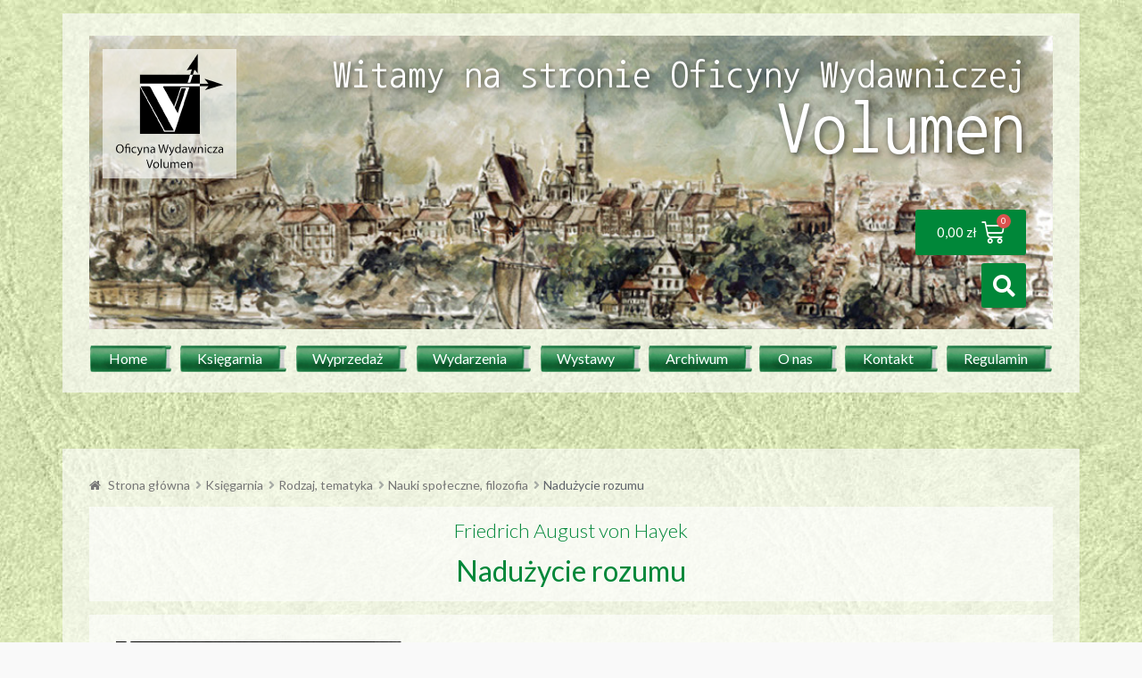

--- FILE ---
content_type: text/html; charset=UTF-8
request_url: https://owvolumen.pl/ksiegarnia/friedrich-august-von-hayek-naduzycie-rozumu/
body_size: 17049
content:
<!DOCTYPE html>
<html lang="pl-PL">
<head>
	<meta charset="UTF-8">
	<meta name="viewport" content="width=device-width, initial-scale=1.0, viewport-fit=cover" />		<title>Nadużycie rozumu &#8211; Oficyna Wydawnicza Volumen</title>
<meta name='robots' content='max-image-preview:large' />
<link rel='dns-prefetch' href='//fonts.googleapis.com' />
<link rel='dns-prefetch' href='//s.w.org' />
<link rel="alternate" type="application/rss+xml" title="Oficyna Wydawnicza Volumen &raquo; Kanał z wpisami" href="https://owvolumen.pl/feed/" />
<link rel="alternate" type="application/rss+xml" title="Oficyna Wydawnicza Volumen &raquo; Kanał z komentarzami" href="https://owvolumen.pl/comments/feed/" />
<link rel="alternate" type="application/rss+xml" title="Oficyna Wydawnicza Volumen &raquo; Nadużycie rozumu Kanał z komentarzami" href="https://owvolumen.pl/ksiegarnia/friedrich-august-von-hayek-naduzycie-rozumu/feed/" />
		<script type="text/javascript">
			window._wpemojiSettings = {"baseUrl":"https:\/\/s.w.org\/images\/core\/emoji\/13.0.1\/72x72\/","ext":".png","svgUrl":"https:\/\/s.w.org\/images\/core\/emoji\/13.0.1\/svg\/","svgExt":".svg","source":{"concatemoji":"https:\/\/owvolumen.pl\/wp-includes\/js\/wp-emoji-release.min.js?ver=5.7.14"}};
			!function(e,a,t){var n,r,o,i=a.createElement("canvas"),p=i.getContext&&i.getContext("2d");function s(e,t){var a=String.fromCharCode;p.clearRect(0,0,i.width,i.height),p.fillText(a.apply(this,e),0,0);e=i.toDataURL();return p.clearRect(0,0,i.width,i.height),p.fillText(a.apply(this,t),0,0),e===i.toDataURL()}function c(e){var t=a.createElement("script");t.src=e,t.defer=t.type="text/javascript",a.getElementsByTagName("head")[0].appendChild(t)}for(o=Array("flag","emoji"),t.supports={everything:!0,everythingExceptFlag:!0},r=0;r<o.length;r++)t.supports[o[r]]=function(e){if(!p||!p.fillText)return!1;switch(p.textBaseline="top",p.font="600 32px Arial",e){case"flag":return s([127987,65039,8205,9895,65039],[127987,65039,8203,9895,65039])?!1:!s([55356,56826,55356,56819],[55356,56826,8203,55356,56819])&&!s([55356,57332,56128,56423,56128,56418,56128,56421,56128,56430,56128,56423,56128,56447],[55356,57332,8203,56128,56423,8203,56128,56418,8203,56128,56421,8203,56128,56430,8203,56128,56423,8203,56128,56447]);case"emoji":return!s([55357,56424,8205,55356,57212],[55357,56424,8203,55356,57212])}return!1}(o[r]),t.supports.everything=t.supports.everything&&t.supports[o[r]],"flag"!==o[r]&&(t.supports.everythingExceptFlag=t.supports.everythingExceptFlag&&t.supports[o[r]]);t.supports.everythingExceptFlag=t.supports.everythingExceptFlag&&!t.supports.flag,t.DOMReady=!1,t.readyCallback=function(){t.DOMReady=!0},t.supports.everything||(n=function(){t.readyCallback()},a.addEventListener?(a.addEventListener("DOMContentLoaded",n,!1),e.addEventListener("load",n,!1)):(e.attachEvent("onload",n),a.attachEvent("onreadystatechange",function(){"complete"===a.readyState&&t.readyCallback()})),(n=t.source||{}).concatemoji?c(n.concatemoji):n.wpemoji&&n.twemoji&&(c(n.twemoji),c(n.wpemoji)))}(window,document,window._wpemojiSettings);
		</script>
		<style type="text/css">
img.wp-smiley,
img.emoji {
	display: inline !important;
	border: none !important;
	box-shadow: none !important;
	height: 1em !important;
	width: 1em !important;
	margin: 0 .07em !important;
	vertical-align: -0.1em !important;
	background: none !important;
	padding: 0 !important;
}
</style>
	<link rel='stylesheet' id='wp-block-library-css'  href='https://owvolumen.pl/wp-includes/css/dist/block-library/style.min.css?ver=5.7.14' type='text/css' media='all' />
<link rel='stylesheet' id='wc-block-vendors-style-css'  href='https://owvolumen.pl/wp-content/plugins/woocommerce/packages/woocommerce-blocks/build/vendors-style.css?ver=4.4.3' type='text/css' media='all' />
<link rel='stylesheet' id='wc-block-style-css'  href='https://owvolumen.pl/wp-content/plugins/woocommerce/packages/woocommerce-blocks/build/style.css?ver=4.4.3' type='text/css' media='all' />
<link rel='stylesheet' id='photoswipe-css'  href='https://owvolumen.pl/wp-content/plugins/woocommerce/assets/css/photoswipe/photoswipe.min.css?ver=5.1.1' type='text/css' media='all' />
<link rel='stylesheet' id='photoswipe-default-skin-css'  href='https://owvolumen.pl/wp-content/plugins/woocommerce/assets/css/photoswipe/default-skin/default-skin.min.css?ver=5.1.1' type='text/css' media='all' />
<link rel='stylesheet' id='woocommerce-layout-css'  href='https://owvolumen.pl/wp-content/plugins/woocommerce/assets/css/woocommerce-layout.css?ver=5.1.1' type='text/css' media='all' />
<link rel='stylesheet' id='woocommerce-smallscreen-css'  href='https://owvolumen.pl/wp-content/plugins/woocommerce/assets/css/woocommerce-smallscreen.css?ver=5.1.1' type='text/css' media='only screen and (max-width: 768px)' />
<link rel='stylesheet' id='woocommerce-general-css'  href='https://owvolumen.pl/wp-content/plugins/woocommerce/assets/css/woocommerce.css?ver=5.1.1' type='text/css' media='all' />
<style id='woocommerce-inline-inline-css' type='text/css'>
.woocommerce form .form-row .required { visibility: visible; }
</style>
<link rel='stylesheet' id='flexia-theme-style-css'  href='https://owvolumen.pl/wp-content/themes/flexia/framework/assets/sass/style.css?ver=5.7.14' type='text/css' media='all' />
<link rel='stylesheet' id='chld_thm_cfg_child-css'  href='https://owvolumen.pl/wp-content/themes/flexia-child-owv/style.css?ver=5.7.14' type='text/css' media='all' />
<link rel='stylesheet' id='flexia-google-fonts-css'  href='https://fonts.googleapis.com/css?family=Lato%3A300%26amp%3Blatin%7CLato%3A%26amp%3Blatin' type='text/css' media='all' />
<link rel='stylesheet' id='elementor-icons-css'  href='https://owvolumen.pl/wp-content/plugins/elementor/assets/lib/eicons/css/elementor-icons.min.css?ver=5.11.0' type='text/css' media='all' />
<link rel='stylesheet' id='elementor-animations-css'  href='https://owvolumen.pl/wp-content/plugins/elementor/assets/lib/animations/animations.min.css?ver=3.1.4' type='text/css' media='all' />
<link rel='stylesheet' id='elementor-frontend-legacy-css'  href='https://owvolumen.pl/wp-content/plugins/elementor/assets/css/frontend-legacy.min.css?ver=3.1.4' type='text/css' media='all' />
<link rel='stylesheet' id='elementor-frontend-css'  href='https://owvolumen.pl/wp-content/plugins/elementor/assets/css/frontend.min.css?ver=3.1.4' type='text/css' media='all' />
<link rel='stylesheet' id='elementor-post-4575-css'  href='https://owvolumen.pl/wp-content/uploads/elementor/css/post-4575.css?ver=1616530575' type='text/css' media='all' />
<link rel='stylesheet' id='elementor-pro-css'  href='https://owvolumen.pl/wp-content/plugins/elementor-pro/assets/css/frontend.min.css?ver=3.2.1' type='text/css' media='all' />
<link rel='stylesheet' id='elementor-post-4345-css'  href='https://owvolumen.pl/wp-content/uploads/elementor/css/post-4345.css?ver=1616530575' type='text/css' media='all' />
<link rel='stylesheet' id='elementor-post-4522-css'  href='https://owvolumen.pl/wp-content/uploads/elementor/css/post-4522.css?ver=1616530575' type='text/css' media='all' />
<link rel='stylesheet' id='elementor-post-4397-css'  href='https://owvolumen.pl/wp-content/uploads/elementor/css/post-4397.css?ver=1616530804' type='text/css' media='all' />
<link rel='stylesheet' id='google-fonts-1-css'  href='https://fonts.googleapis.com/css?family=Roboto%3A100%2C100italic%2C200%2C200italic%2C300%2C300italic%2C400%2C400italic%2C500%2C500italic%2C600%2C600italic%2C700%2C700italic%2C800%2C800italic%2C900%2C900italic%7CRoboto+Slab%3A100%2C100italic%2C200%2C200italic%2C300%2C300italic%2C400%2C400italic%2C500%2C500italic%2C600%2C600italic%2C700%2C700italic%2C800%2C800italic%2C900%2C900italic%7CNanum+Gothic+Coding%3A100%2C100italic%2C200%2C200italic%2C300%2C300italic%2C400%2C400italic%2C500%2C500italic%2C600%2C600italic%2C700%2C700italic%2C800%2C800italic%2C900%2C900italic&#038;subset=latin-ext&#038;ver=5.7.14' type='text/css' media='all' />
<link rel='stylesheet' id='elementor-icons-shared-0-css'  href='https://owvolumen.pl/wp-content/plugins/elementor/assets/lib/font-awesome/css/fontawesome.min.css?ver=5.15.1' type='text/css' media='all' />
<link rel='stylesheet' id='elementor-icons-fa-solid-css'  href='https://owvolumen.pl/wp-content/plugins/elementor/assets/lib/font-awesome/css/solid.min.css?ver=5.15.1' type='text/css' media='all' />
<script type='text/javascript' src='https://owvolumen.pl/wp-includes/js/jquery/jquery.min.js?ver=3.5.1' id='jquery-core-js'></script>
<script type='text/javascript' src='https://owvolumen.pl/wp-includes/js/jquery/jquery-migrate.min.js?ver=3.3.2' id='jquery-migrate-js'></script>
<link rel="https://api.w.org/" href="https://owvolumen.pl/wp-json/" /><link rel="alternate" type="application/json" href="https://owvolumen.pl/wp-json/wp/v2/product/1932" /><link rel="EditURI" type="application/rsd+xml" title="RSD" href="https://owvolumen.pl/xmlrpc.php?rsd" />
<link rel="wlwmanifest" type="application/wlwmanifest+xml" href="https://owvolumen.pl/wp-includes/wlwmanifest.xml" /> 
<meta name="generator" content="WordPress 5.7.14" />
<meta name="generator" content="WooCommerce 5.1.1" />
<link rel="canonical" href="https://owvolumen.pl/ksiegarnia/friedrich-august-von-hayek-naduzycie-rozumu/" />
<link rel='shortlink' href='https://owvolumen.pl/?p=1932' />
<link rel="alternate" type="application/json+oembed" href="https://owvolumen.pl/wp-json/oembed/1.0/embed?url=https%3A%2F%2Fowvolumen.pl%2Fksiegarnia%2Ffriedrich-august-von-hayek-naduzycie-rozumu%2F" />
<link rel="alternate" type="text/xml+oembed" href="https://owvolumen.pl/wp-json/oembed/1.0/embed?url=https%3A%2F%2Fowvolumen.pl%2Fksiegarnia%2Ffriedrich-august-von-hayek-naduzycie-rozumu%2F&#038;format=xml" />
	<noscript><style>.woocommerce-product-gallery{ opacity: 1 !important; }</style></noscript>
	<style type="text/css" id="flexia-dynamic-css">.flexia-primary-menu .customize-partial-edit-shortcut button {
		margin-left: 50px;
	  }

	  .site-title a, .site-description {
		color: #008739;
	  }

	  body, button, input, select, optgroup, textarea {
		color: #0a0a0a;
	  }

	  body {
		font-family: "Lato", -apple-system,BlinkMacSystemFont,"Segoe UI","Roboto","Oxygen","Ubuntu","Cantarell","Fira Sans","Droid Sans","Helvetica Neue",sans-serif;
		font-size: 16px;
	  }

	  h1, h2, h3, h4, h5, h6 {
		font-family: "Lato", "Helvetica Neue",sans-serif;
	  }

	  h1 {
		font-size: 2em;
	  }

	  h2 {
		font-size: 1.5em;
	  }

	  h3 {
		font-size: 1.17em;
	  }

	  h4 {
		font-size: 1em;
	  }

	  h5 {
		font-size: .83em;
	  }

	  h6 {
		font-size: .75em;
	  }

	  a {
		color: #008739;
	  }

	  a:hover, a:focus, a:active {
		color: #00a84b;
	  }

	  .flexia-container.width {
		width: 100%;
	  }

	  .flexia-container.max {
		max-width: 1140px;
	  }

	  .single .entry-content-wrapper {
		width: 100%;
		max-width: 1140px;
	  }

	  .flexia-sidebar-left {
		width: 300px;
	  }

	  .flexia-sidebar-right {
		width: 300px;
	  }

	  body.blog, body.archive, body.single-post,
		  body.blog.custom-background, body.archive.custom-background, body.single-post.custom-background {
		background-color: #f9f9f9;
	  }

	  .flexia-wrapper > .content-area, .entry-content.single-post-entry,
		  body.blog .flexia-wrapper > .content-area article.post,
		  body.archive .flexia-wrapper > .content-area article.post {
		background-color: #ffffff;
	  }

	  .single-post .entry-header.single-blog-meta.single-post-meta-large {
		background-color: #fff;
	  }

	  .flexia-sidebar .widget {
		background-color: #ffffff;
	  }

	  .flexia-header-logo {
		width: 150px;
	  }

	  .flexia-sticky-navbar .flexia-header-logo {
		width: calc(150px * .65);
	  }

	  .header-content .flexia-blog-logo {
		width: 150px;
	  }

	  .blog-header .header-content > .page-title, .archive-header .header-content > .page-title {
		font-size: 55px;
	  }

	  .paged .blog-header .header-content > .page-title, .paged .archive-header .header-content > .page-title {
		font-size: calc(55px / 1.5);
	  }

	  .header-content .blog-desc, .header-content .archive-description > p {
		font-size: 18px;
	  }

	  .paged .header-content .blog-desc, .paged .header-content .archive-description > p {
		font-size: calc(18px / 1.5);
	  }

	  .page .entry-header.entry-header-large, .page .entry-header.entry-header-mini {
		background-color: ;
	  }

	  .page .entry-header .entry-title {
		color: #008739;
		font-size: 36px;
	  }

	  .flexia-breadcrumb .flexia-breadcrumb-item, .flexia-breadcrumb .flexia-breadcrumb-item a, .flexia-breadcrumb .breadcrumb-delimiter {
		color: #7e7e7e;
		font-size: 12px;
	  }

	  .flexia-breadcrumb-item.current span, .breadcrumb li a:hover, .breadcrumb li a:focus {
		color: #008739;
	  }

	  .flexia-search-overlay {
		background-color: #008739;
	  }

	  .flexia-search-overlay::before, .flexia-search-overlay::after {
		border: 10px solid #004c1d;
	  }

	  .icon-search-close {
		height: 50px;
		width: 50px;
		fill: #fff;
	  }

	  .btn--search-close:hover .icon-search-close {
		fill: #fff;
	  }

	  .search--input-wrapper .search__input, .search--input-wrapper .search__input:focus {
		color: #008739;
		font-size: 48px;
	  }

	  .search--input-wrapper::after {
		font-size: 48px;
	  }

	  .search--input-wrapper::after {
		border-color: #008739;
	  }

	  .search__info {
		color: #008739;
		font-size: 16px;
	  }

	  @media all and (max-width: 959px) {
			.blog-header .header-content > .page-title, .archive-header .header-content > .page-title {
				font-size: calc(55px * .75);
			}

			.header-content .blog-desc, .header-content .archive-description > p {
				font-size: calc(18px * .75);
			}
	  }

	  @media all and (max-width: 480px) {
			.blog-header .header-content > .page-title, .archive-header .header-content > .page-title {
				font-size: calc(55px * .5);
			}

			.header-content .blog-desc, .header-content .archive-description > p {
				font-size: calc(18px * .5);
			}
	  }

	  .flexia-header-widget-area {
		background-color: #a8ada8;
	  }

	  .flexia-topbar {
		background-color: #262625;
	  }

	  .flexia-logobar {
		background-color: #fff;
	  }

	  .flexia-navbar {
		background-color: #fff;
	  }

	  @media screen and (min-width: 992px) {
			.main-navigation .nav-menu li > a {
				color: #4d4d4d;
			}

			.main-navigation .nav-menu li:hover > a:not(.cart-contents), .main-navigation .nav-menu li.current-menu-item > a:not(.cart-contents), .main-navigation .nav-menu li.current-menu-ancestor > a:not(.cart-contents) {
				color: #1b1f21;
			}

			.main-navigation .nav-menu li:hover > a:not(.cart-contents), .main-navigation .nav-menu li.current-menu-item > a:not(.cart-contents), .main-navigation .nav-menu li.current-menu-ancestor > a:not(.cart-contents) {
				background-color: #ffffff;
			}

			.main-navigation .nav-menu li ul {
				background-color: #ffffff;
			}

			.main-navigation .nav-menu li ul li > a, .main-navigation .nav-menu li ul.flexia-mega-menu li:hover > a:not(.cart-contents) {
				color: #4d4d4d;
			}

			.main-navigation .nav-menu li ul.flexia-mega-menu li:hover > a:not(.cart-contents) {
				background-color: initial;
			}

			.main-navigation .nav-menu li ul li:hover > a:not(.cart-contents), .main-navigation .nav-menu li ul li.current-menu-item > a:not(.cart-contents), .main-navigation .nav-menu li ul li.current-menu-ancestor > a:not(.cart-contents), .main-navigation .nav-menu li ul.flexia-mega-menu li > a:not(.cart-contents):hover {
				color: #1b1f21;
			}

			.main-navigation .nav-menu li ul li:hover > a:not(.cart-contents), .main-navigation .nav-menu li ul li.current-menu-item > a:not(.cart-contents), .main-navigation .nav-menu li ul li.current-menu-ancestor > a:not(.cart-contents), .main-navigation .nav-menu li ul.flexia-mega-menu li > a:not(.cart-contents):hover {
				background-color: #f4f4f4;
			}

			.topbar-navigation .nav-menu li > a {
				color: #cbced3;
			}

			.topbar-navigation .nav-menu li:hover > a, .topbar-navigation .nav-menu li.current-menu-item > a, .topbar-navigation .nav-menu li.current-menu-ancestor > a {
				color: #ffffff;
			}

			.topbar-navigation .nav-menu li:hover > a, .topbar-navigation .nav-menu li.current-menu-item > a, .topbar-navigation .nav-menu li.current-menu-ancestor > a {
				background-color: rgba(0, 0, 0, 0.5);
			}

			.topbar-navigation .nav-menu li ul {
				background-color: #262625;
			}

			.topbar-navigation .nav-menu li ul li > a {
				color: #cbced3;
			}

			.topbar-navigation .nav-menu li ul li:hover > a, .topbar-navigation .nav-menu li ul li.current-menu-item > a, .topbar-navigation .nav-menu li ul li.current-menu-ancestor > a {
				color: #ffffff;
			}

			.topbar-navigation .nav-menu li ul li:hover > a, .topbar-navigation .nav-menu li ul li.current-menu-item > a, .topbar-navigation .nav-menu li ul li.current-menu-ancestor > a {
				background-color: rgba(0, 0, 0, 0.5);
			}
	  }

	  .flexia-footer-widget-area {
			background-color: #313131;
		}
		
		.flexia-colophon-inner .widget {
			color: #cfcfcf;
		}
		
		.flexia-colophon-inner .widget a {
			color: #cbced3;
		}
		
		.flexia-colophon-inner .widget a:hover {
			color: #008739;
		}

	  .flexia-site-footer {
			background-color: #262625;
	  }

	  .flexia-site-footer .site-info {
			color: #9a9a9a;
	  }

	  .flexia-site-footer .site-info a, .flexia-footer-menu li a {
			color: #ffffff;
	  }

	  .flexia-site-footer .site-info a:hover, .flexia-footer-menu li a:hover {
			color: #008739;
	  }</style><style type="text/css" id="custom-background-css">
body.custom-background { background-image: url("https://owvolumen.pl/wp-content/uploads/2020/03/Tlo-zielone.jpg"); background-position: center top; background-size: auto; background-repeat: repeat; background-attachment: scroll; }
</style>
			<style type="text/css" id="wp-custom-css">
			a{color: #008739}
a:visited{color: #005122;}
a:hover{color: #00B74C !important;}
.entry-content {color: black;}

.c {text-align: center;}

.flexia-wrapper {background-color: rgba(255,255,255,0.6) !important;}
.flexia-wrapper.flexia-container {padding-top: 1em;}

.page-header, .entry-header {display: none;}

#content {padding: 15px;}
#primary {
	padding: 5px 30px 30px 30px; 
	margin: 0;
	background-color: transparent;
}
@media (max-width: 767px) {
	#primary {padding: 15px;}
}

/* Header -> Title */
#site_title-Volumen {font-size: 80px;}

@media (max-width: 1100px) {
	#site_title {font-size: 40px !important;}
	#site_title-Volumen {font-size: 60px;}
}
@media (max-width: 880px) {
	#site_title {font-size: 30px !important;}
	#site_title-Volumen {font-size: 45px;}
}
@media (max-width: 767px) {
	#site_title-Volumen {font-size: 45px;}
}
@media (max-width: 510px) {
	h1:has(> #site_title)  {line-height:25px !important;}
	#site_title {font-size: 20px !important;}
	#site_title-Volumen {font-size: 30px;
	line-height:40px !important;}
}
@media (max-width: 374px) {
	h1:has(> #site_title) {line-height:20px !important;}
	#site_title {font-size: 16px !important;}
	#site_title-Volumen {font-size: 22px;
	line-height:30px !important;}
}

/* search */
.elementor-search-form__container{
	position: relative !important;
	top: -50px !important;
	height: 50px !important;
}
@media (max-width: 1023px) {
	.elementor-search-form__container{
		//top: 0px !important;
	}
}

/* ------- Home -------- */
.elementor-post__excerpt p {
	font-size: 18px !important;
	color: black !important;
}

@media (max-width: 550px) {
	.home .elementor-post {
		display: block;
	}	
	.home .elementor-post__thumbnail{
		margin-bottom: 12px;	
	}
}


/* ------- product archive -------- */
/* Archiwum */

.shop-archive h2, 
.archiwum-archive h2 {
	font-size: 15px !important; 
	line-height: 19px;
	color: black !important;
}
.archiwum-archive .woocommerce-Price-amount {
	font-size: 16px !important; 
	line-height: 24px !important;
}
.shop-archive a, 
.archiwum-archive a {
	color: white !important; 
	border: transparent !important; 
	background-color: #008739 !important; 
	border-radius: 30px !important; 
}


/* Ksiegarnia / Archiwum - Title */
.ksiArch_title {
	color: #008739;
	font-size: 1.8em;
	line-height: 2.2em;
	text-align: center;
	margin: 0;
}
/* Category title on Archiwum root */
.term-archiwum .elementor-element-0eba126 { display: none; }

/* Category list */
/* Ksiegarnia / Archiwum - CatList */
.product_cat { /* W sprzedaży / Archimum */
	list-style: none;
	font-weight: bold;
	font-size: 20px;
}
.product_cat > ul { 
	font-weight: normal;
	font-size: 16px !important;
	line-height: 24px;
	margin-left: 0;
	padding-left: 0;
	margin-top: 15px;
	margin-left: 0px; 
	margin-bottom: 0px;
}
.product_cat > ul > li {	margin-bottom: 15px; } 
.product_cat .cat-item { display: inline-block; margin-right: 30px; }
.product_cat > ul > li > a { font-weight: bold; color: black; }

@media (max-width: 767px) {
	.product_cat > ul > li > ul {margin-left: 40px;	padding-left: 0px;}
}
@media (max-width: 510px) {
	.product_cat > ul > li > ul {margin-left: 20px;	padding-left: 0px;}
	.product_cat > ul > li > ul > .cat-item {display: block; margin: 0;}
}

/* Select: Autorzy */
.woocommerce-widget-layered-nav h5{
	display: inline-block !important;
	font-size: 16px;
	margin-right: 10px;
	margin-bottom: 0;
}
.woocommerce-widget-layered-nav form {
	display: inline-block; 
	vertical-align: bottom;
	line-height: 20px;
	margin: 0px;
	width: 80%;
}
/* -------------- */

/* ------- product loop --------- */
.add_to_cart_button { 
	width: 95% !important;
	padding-left: 7px !important; 
	padding-right: 8px !important;}

.outofstock .button {background-color: #aaa !important;}
.product-type-archiwalny .price {display: none !important;}
.product-type-archiwalny a.button {
	color: #008739 !important;
	border: 2px solid #008739 !important;
	background-color: transparent !important;
	margin: 0 auto !important;
	padding: 0 !important;
}
.product-type-archiwalny .button:before {
	content: '' !important;
	padding: 0 !important;
}
.product-type-archiwalny .button:after {
	content: ' ...';
}
.product-type-archiwalny .button a {
	width: 80% !important;
}
.woocommerce span.onsale {
	top: -35px !important;	
	left: -85px !important;
	display: none !important;
}

/* autor (in loop) */
.shop-loop-autor {
	position: relative; /* for icons */
	font-weight: normal;
	display: block; 
	margin-top: 8px; 
	margin-bottom: 0px;
	color: #008739; 
	line-height: 18px;
	text-align: center;
	word-break: keep-all;
}
.products:hover .shop-loop-autor {color: #008739 !important;}
.products:hover img {color: #008739 !important;}

/* pagination */
ul.page-numbers {background-color: transparent !important;}
.page-numbers {
	padding: 8px 12px;
	color: white;
	font-weight: bold;
	margin: 1px !important;
	border-radius: 3px;
	background-color: #008739 !important;
	line-height: 50px;
}
.page-numbers.prev, .page-numbers.next { background-color: rgba(0,0,0,0.25) !important;}
.page-numbers.current { background-color: rgba(0,0,0,0.25) !important;}
a.page-numbers:hover {
	background-color: #00B74C !important;
	color: white !important;
}


/* -------- Single product page -------- */
.product_title { text-align: center; }
/* autor */
.product-page-autor{
	color: #008739;
	display: block;
	text-align: center;
	font-size: 1.4em;
	font-weight: 100;
	margin-bottom: -15px;
}
@media (max-width: 767px) {
	.elementor-heading-title {
		font-size: 1.4em !important;
		line-height: 1.8em !important;
	}
}

.poinformo {
display: inline-block;
background-color: rgba(255,255,255,0.4);
padding: 12px 24px;
border: 1px solid #008739;
border-radius: 15px;
margin: auto 0;
box-shadow: 2px 2px 5px rgba(0,0,0,0.3);
}
.poinformo ul {
	text-align: left;
	margin-left: 0;
	padding: 0 15px 0 30px;
}
@media (max-width: 510px) {
	.br-link {word-break: break-all;}
}

/* add to cart button */
.input-text.qty.text {border-radius: 30px; width: 80px;}

/* attribute - autor */
.woocommerce-product-attributes-item--attribute_pa_autor .woocommerce-product-attributes-item__value{font-style: normal !important;}


/* -----------  ------------- */
.o-autorze-title {
	text-align: center;
	padding-right: 56px;
	color: #008739;
}
@media (max-width: 767px) {
	.o-autorze-title {padding-right: 0;}
}
/* Wystawy - .page-id-1851 */
hr { border-top: 1px solid #008739; }


/* --------- Shop ---------- */
.woocommerce-message, .woocommerce-info {
	border-top-color: #008739;
	background-color: rgba(255,255,255,0.75);
	font-weight: bold;
}
.woocommerce-message:before, .woocommerce-info:before {
	color: #008739;
}
.woocommerce-error { background-color: rgba(255,255,255,0.6); }

.woocommerce-message a.button, .woocommerce-info a.button {
	background-color: #008739;
	border-radius: 50px;
}

.woocommerce-message a.button:hover, .woocommerce-info a.button:hover {
	background-color: #00B74C;
	color: white !important;
}

.single-product .woocommerce-message, .single-product .woocommerce-info {
	max-width: 1140px;
	margin: auto;
}

.single-product .woocommerce-notices-wrapper {
	margin-top: 48px;
	margin-bottom: 30px;
	padding: 0 15px;
}

.wc-proceed-to-checkout a, .wc-backward {
	background-color: #008739 !important;
	border-radius: 50px !important;
	font-weight: bold;
}
.wc-proceed-to-checkout a:hover, .wc-backward:hover {
	background-color: #00B74C !important;
	color: white !important;
}

.place-order .button,
.shop_table .button {
	background-color: #008739 !important;
	border-radius: 50px !important;
}
.place-order .button:hover,
.shop_table .button:hover {
	background-color: #00B74C !important;
}
.shop_table .button:disabled, .shop_table .button:disabled:hover {
	background-color: #95B0A0 !important;
	color: rgba(255,255,255,0.75) !important;
}
.place-order .button { font-weight: bold !important; }

.archive li.product img {
	margin-bottom: 12px !important;
}

/* ---- ikonki audio, video, external ------------- */
.product_tag-zewn > a > .shop-loop-autor:before,
.product_tag-lux > a > .shop-loop-autor:after,
.product_tag-audio > .woocommerce-LoopProduct-link:before,
.product_tag-video > .woocommerce-LoopProduct-link:after {
	font-family: 'fontawesome';
	font-size: 100%;
	display: block;
	position: absolute;
	z-index: 2;
	color: #008739;
	background-color: rgba(255,255,255,0.6);
	padding: 0 5px;
	border-radius: 4px;
	text-shadow: 0 0 4px white, 0 0 4px white;
}
.product_tag-zewn > a > .shop-loop-autor:before {
	top: -38px;
	left: 4px;
	padding: 2px 5px;
	content: '\f14d'; /* ext */ 
	/*content: '\f045'; /*ext2*/ 
}
.product_tag-lux > a > .shop-loop-autor:after {
	top: -38px;
	right: 4px;
	padding: 2px 5px;
	content: '\f219';
}
.product_tag-audio > .woocommerce-LoopProduct-link:before { 
	top: 4px;
	left: 4px;
	/*content: '\f025'; /*sluch*/ 
	content: '\f028'; /*Vol_Up*/ 
}
.product_tag-video > .woocommerce-LoopProduct-link:after { 
	top: 4px;
	right: 4px;
	/*content: '\f03d'; /*video*/ 
	content: '\f144'; /*play*/ 
}


/*----- store notice ------*/
.woocommerce-store-notice {
	padding: 0.5em 0 !important;
	box-shadow: 0 1px 1em rgba(0,0,0,.5) !important;
	color: white !important;
}
.home p .woocommerce-store-notice {
	color: white !important;
}		</style>
		</head>
<body class="product-template-default single single-product postid-1932 custom-background theme-flexia woocommerce woocommerce-page woocommerce-no-js flexia-1.1.0.1590283688  elementor-default elementor-template-full-width elementor-kit-4575 elementor-page-4397">

		<div data-elementor-type="header" data-elementor-id="4345" class="elementor elementor-4345 elementor-location-header" data-elementor-settings="[]">
		<div class="elementor-section-wrap">
					<section class="elementor-section elementor-top-section elementor-element elementor-element-f071c10 elementor-section-boxed elementor-section-height-default elementor-section-height-default" data-id="f071c10" data-element_type="section">
						<div class="elementor-container elementor-column-gap-default">
							<div class="elementor-row">
					<div class="elementor-column elementor-col-100 elementor-top-column elementor-element elementor-element-63478e7" data-id="63478e7" data-element_type="column" data-settings="{&quot;background_background&quot;:&quot;classic&quot;}">
			<div class="elementor-column-wrap elementor-element-populated">
							<div class="elementor-widget-wrap">
						<section class="elementor-section elementor-inner-section elementor-element elementor-element-126d886 elementor-section-boxed elementor-section-height-default elementor-section-height-default" data-id="126d886" data-element_type="section">
						<div class="elementor-container elementor-column-gap-default">
							<div class="elementor-row">
					<div class="elementor-column elementor-col-100 elementor-inner-column elementor-element elementor-element-a2f8c7b" data-id="a2f8c7b" data-element_type="column">
			<div class="elementor-column-wrap elementor-element-populated">
							<div class="elementor-widget-wrap">
						<div class="elementor-element elementor-element-7d5f5dd elementor-widget__width-auto elementor-absolute elementor-widget elementor-widget-image" data-id="7d5f5dd" data-element_type="widget" data-settings="{&quot;_position&quot;:&quot;absolute&quot;}" data-widget_type="image.default">
				<div class="elementor-widget-container">
					<div class="elementor-image">
											<a href="/">
							<img width="150" height="145" src="https://owvolumen.pl/wp-content/uploads/2020/03/Logo-Volumen-transparent.png" class="attachment-large size-large" alt="" loading="lazy" />								</a>
											</div>
				</div>
				</div>
				<div class="elementor-element elementor-element-7e50f20 elementor-widget__width-initial elementor-absolute elementor-widget-tablet__width-initial elementor-widget-mobile__width-initial elementor-widget elementor-widget-heading" data-id="7e50f20" data-element_type="widget" data-settings="{&quot;_position&quot;:&quot;absolute&quot;}" data-widget_type="heading.default">
				<div class="elementor-widget-container">
			<h1 class="elementor-heading-title elementor-size-default"><span id="site_title">Witamy na stronie Oficyny Wydawniczej</span><br>
<span id="site_title-Volumen">Volumen<span></h1>		</div>
				</div>
				<div class="elementor-element elementor-element-38528e2 elementor-widget elementor-widget-image" data-id="38528e2" data-element_type="widget" data-widget_type="image.default">
				<div class="elementor-widget-container">
					<div class="elementor-image">
										<img width="1000" height="305" src="https://owvolumen.pl/wp-content/uploads/2020/03/Head-Volumen.jpg" class="attachment-2048x2048 size-2048x2048" alt="" loading="lazy" srcset="https://owvolumen.pl/wp-content/uploads/2020/03/Head-Volumen.jpg 1000w, https://owvolumen.pl/wp-content/uploads/2020/03/Head-Volumen-450x137.jpg 450w, https://owvolumen.pl/wp-content/uploads/2020/03/Head-Volumen-768x234.jpg 768w, https://owvolumen.pl/wp-content/uploads/2020/03/Head-Volumen-500x153.jpg 500w, https://owvolumen.pl/wp-content/uploads/2020/03/Head-Volumen-800x244.jpg 800w, https://owvolumen.pl/wp-content/uploads/2020/03/Head-Volumen-150x46.jpg 150w, https://owvolumen.pl/wp-content/uploads/2020/03/Head-Volumen-420x128.jpg 420w" sizes="(max-width: 1000px) 100vw, 1000px" />											</div>
				</div>
				</div>
				<div class="elementor-element elementor-element-06e2f38 elementor-widget__width-auto elementor-widget-tablet__width-auto elementor-absolute toggle-icon--cart-medium elementor-menu-cart--items-indicator-bubble elementor-menu-cart--show-subtotal-yes elementor-menu-cart--show-divider-yes elementor-menu-cart--show-remove-button-yes elementor-menu-cart--buttons-inline elementor-widget elementor-widget-woocommerce-menu-cart" data-id="06e2f38" data-element_type="widget" data-settings="{&quot;_position&quot;:&quot;absolute&quot;}" data-widget_type="woocommerce-menu-cart.default">
				<div class="elementor-widget-container">
					<div class="elementor-menu-cart__wrapper">
						<div class="elementor-menu-cart__container elementor-lightbox" aria-expanded="false">
				<div class="elementor-menu-cart__main" aria-expanded="false">
					<div class="elementor-menu-cart__close-button"></div>
					<div class="widget_shopping_cart_content"></div>
				</div>
			</div>
						<div class="elementor-menu-cart__toggle elementor-button-wrapper">
			<a id="elementor-menu-cart__toggle_button" href="#" class="elementor-button elementor-size-sm">
				<span class="elementor-button-text"><span class="woocommerce-Price-amount amount"><bdi>0,00&nbsp;<span class="woocommerce-Price-currencySymbol">&#122;&#322;</span></bdi></span></span>
				<span class="elementor-button-icon" data-counter="0">
					<i class="eicon" aria-hidden="true"></i>
					<span class="elementor-screen-only">Wózek</span>
				</span>
			</a>
		</div>

								</div> <!-- close elementor-menu-cart__wrapper -->
				</div>
				</div>
				<div class="elementor-element elementor-element-8480779 elementor-search-form--skin-full_screen elementor-widget__width-auto elementor-absolute elementor-widget elementor-widget-search-form" data-id="8480779" data-element_type="widget" data-settings="{&quot;skin&quot;:&quot;full_screen&quot;,&quot;_position&quot;:&quot;absolute&quot;,&quot;_animation&quot;:&quot;none&quot;}" data-widget_type="search-form.default">
				<div class="elementor-widget-container">
					<form class="elementor-search-form" role="search" action="https://owvolumen.pl" method="get">
									<div class="elementor-search-form__toggle">
				<i aria-hidden="true" class="fas fa-search"></i>				<span class="elementor-screen-only">Szukaj</span>
			</div>
						<div class="elementor-search-form__container">
								<input placeholder="Szukaj..." class="elementor-search-form__input" type="search" name="s" title="Szukaj" value="">
																<div class="dialog-lightbox-close-button dialog-close-button">
					<i class="eicon-close" aria-hidden="true"></i>
					<span class="elementor-screen-only">Zamknij</span>
				</div>
							</div>
		</form>
				</div>
				</div>
						</div>
					</div>
		</div>
								</div>
					</div>
		</section>
				<div class="elementor-element elementor-element-adfee9a elementor-nav-menu__align-justify elementor-widget-tablet__width-auto elementor-widget-mobile__width-auto elementor-nav-menu--indicator-classic elementor-nav-menu--dropdown-tablet elementor-nav-menu__text-align-aside elementor-nav-menu--toggle elementor-nav-menu--burger elementor-widget elementor-widget-nav-menu" data-id="adfee9a" data-element_type="widget" data-settings="{&quot;layout&quot;:&quot;horizontal&quot;,&quot;toggle&quot;:&quot;burger&quot;}" data-widget_type="nav-menu.default">
				<div class="elementor-widget-container">
						<nav role="navigation" class="elementor-nav-menu--main elementor-nav-menu__container elementor-nav-menu--layout-horizontal e--pointer-text e--animation-grow"><ul id="menu-1-adfee9a" class="elementor-nav-menu"><li class="menu-item menu-item-type-post_type menu-item-object-page menu-item-home menu-item-4277"><a href="https://owvolumen.pl/" class="elementor-item">Home</a></li>
<li class="menu-item menu-item-type-post_type menu-item-object-page current_page_parent menu-item-4582"><a href="https://owvolumen.pl/ksiegarnia/" class="elementor-item">Księgarnia</a></li>
<li class="menu-item menu-item-type-custom menu-item-object-custom menu-item-5671"><a href="/ksiegarnia/kategoria/wyprzedaz" class="elementor-item">Wyprzedaż</a></li>
<li class="menu-item menu-item-type-post_type menu-item-object-page menu-item-4438"><a href="https://owvolumen.pl/wydarzenia/" class="elementor-item">Wydarzenia</a></li>
<li class="menu-item menu-item-type-post_type menu-item-object-page menu-item-2279"><a href="https://owvolumen.pl/wystawy/" class="elementor-item">Wystawy</a></li>
<li class="menu-item menu-item-type-custom menu-item-object-custom menu-item-5108"><a href="/ksiegarnia/kategoria/archiwum/" class="elementor-item">Archiwum</a></li>
<li class="menu-item menu-item-type-post_type menu-item-object-page menu-item-31"><a href="https://owvolumen.pl/o-nas/" class="elementor-item">O nas</a></li>
<li class="menu-item menu-item-type-post_type menu-item-object-page menu-item-1950"><a href="https://owvolumen.pl/kontakt/" class="elementor-item">Kontakt</a></li>
<li class="menu-item menu-item-type-post_type menu-item-object-page menu-item-4460"><a href="https://owvolumen.pl/regulamin/" class="elementor-item">Regulamin</a></li>
</ul></nav>
					<div class="elementor-menu-toggle" role="button" tabindex="0" aria-label="Menu Toggle" aria-expanded="false">
			<i class="eicon-menu-bar" aria-hidden="true"></i>
			<span class="elementor-screen-only">Menu</span>
		</div>
			<nav class="elementor-nav-menu--dropdown elementor-nav-menu__container" role="navigation" aria-hidden="true"><ul id="menu-2-adfee9a" class="elementor-nav-menu"><li class="menu-item menu-item-type-post_type menu-item-object-page menu-item-home menu-item-4277"><a href="https://owvolumen.pl/" class="elementor-item">Home</a></li>
<li class="menu-item menu-item-type-post_type menu-item-object-page current_page_parent menu-item-4582"><a href="https://owvolumen.pl/ksiegarnia/" class="elementor-item">Księgarnia</a></li>
<li class="menu-item menu-item-type-custom menu-item-object-custom menu-item-5671"><a href="/ksiegarnia/kategoria/wyprzedaz" class="elementor-item">Wyprzedaż</a></li>
<li class="menu-item menu-item-type-post_type menu-item-object-page menu-item-4438"><a href="https://owvolumen.pl/wydarzenia/" class="elementor-item">Wydarzenia</a></li>
<li class="menu-item menu-item-type-post_type menu-item-object-page menu-item-2279"><a href="https://owvolumen.pl/wystawy/" class="elementor-item">Wystawy</a></li>
<li class="menu-item menu-item-type-custom menu-item-object-custom menu-item-5108"><a href="/ksiegarnia/kategoria/archiwum/" class="elementor-item">Archiwum</a></li>
<li class="menu-item menu-item-type-post_type menu-item-object-page menu-item-31"><a href="https://owvolumen.pl/o-nas/" class="elementor-item">O nas</a></li>
<li class="menu-item menu-item-type-post_type menu-item-object-page menu-item-1950"><a href="https://owvolumen.pl/kontakt/" class="elementor-item">Kontakt</a></li>
<li class="menu-item menu-item-type-post_type menu-item-object-page menu-item-4460"><a href="https://owvolumen.pl/regulamin/" class="elementor-item">Regulamin</a></li>
</ul></nav>
				</div>
				</div>
						</div>
					</div>
		</div>
								</div>
					</div>
		</section>
				</div>
		</div>
		<div class="woocommerce-notices-wrapper"></div>		<div data-elementor-type="product" data-elementor-id="4397" class="elementor elementor-4397 elementor-location-single post-1932 product type-product status-publish has-post-thumbnail product_cat-czarna product_cat-nauki-spoleczne-filozofia pa_autor-friedrich-august-von-hayek first instock taxable shipping-taxable purchasable product-type-simple product" data-elementor-settings="[]">
		<div class="elementor-section-wrap">
					<section class="elementor-section elementor-top-section elementor-element elementor-element-87ef3c4 elementor-section-boxed elementor-section-height-default elementor-section-height-default" data-id="87ef3c4" data-element_type="section" data-settings="{&quot;background_background&quot;:&quot;classic&quot;}">
						<div class="elementor-container elementor-column-gap-default">
							<div class="elementor-row">
					<div class="elementor-column elementor-col-100 elementor-top-column elementor-element elementor-element-8367ebd" data-id="8367ebd" data-element_type="column" data-settings="{&quot;background_background&quot;:&quot;classic&quot;}">
			<div class="elementor-column-wrap elementor-element-populated">
							<div class="elementor-widget-wrap">
						<div class="elementor-element elementor-element-76fe163 elementor-widget elementor-widget-woocommerce-breadcrumb" data-id="76fe163" data-element_type="widget" data-widget_type="woocommerce-breadcrumb.default">
				<div class="elementor-widget-container">
			<nav class="woocommerce-breadcrumb"><a href="https://owvolumen.pl">Strona główna</a><span class="breadcrumb-separator"> <i class="fa fa-angle-right" aria-hidden="true"></i></span><a href="https://owvolumen.pl/ksiegarnia/">Księgarnia</a><span class="breadcrumb-separator"> <i class="fa fa-angle-right" aria-hidden="true"></i></span><a href="https://owvolumen.pl/ksiegarnia/kategoria/rodzaj-tematyka/">Rodzaj, tematyka</a><span class="breadcrumb-separator"> <i class="fa fa-angle-right" aria-hidden="true"></i></span><a href="https://owvolumen.pl/ksiegarnia/kategoria/rodzaj-tematyka/nauki-spoleczne-filozofia/">Nauki społeczne, filozofia</a><span class="breadcrumb-separator"> <i class="fa fa-angle-right" aria-hidden="true"></i></span>Nadużycie rozumu</nav>		</div>
				</div>
				<section class="elementor-section elementor-inner-section elementor-element elementor-element-9606db4 elementor-section-boxed elementor-section-height-default elementor-section-height-default" data-id="9606db4" data-element_type="section">
						<div class="elementor-container elementor-column-gap-default">
							<div class="elementor-row">
					<div class="elementor-column elementor-col-100 elementor-inner-column elementor-element elementor-element-9c89825" data-id="9c89825" data-element_type="column" data-settings="{&quot;background_background&quot;:&quot;classic&quot;}">
			<div class="elementor-column-wrap elementor-element-populated">
							<div class="elementor-widget-wrap">
						<div class="elementor-element elementor-element-0376168 elementor-widget elementor-widget-shortcode" data-id="0376168" data-element_type="widget" data-widget_type="shortcode.default">
				<div class="elementor-widget-container">
			<span class="product-page-autor">Friedrich August von Hayek</span>		<div class="elementor-shortcode"></div>
				</div>
				</div>
				<div class="elementor-element elementor-element-f85c867 elementor-widget elementor-widget-woocommerce-product-title elementor-page-title elementor-widget-heading" data-id="f85c867" data-element_type="widget" data-widget_type="woocommerce-product-title.default">
				<div class="elementor-widget-container">
			<span class="product_title entry-title elementor-heading-title elementor-size-default">Nadużycie rozumu</span>		</div>
				</div>
						</div>
					</div>
		</div>
								</div>
					</div>
		</section>
				<section class="elementor-section elementor-inner-section elementor-element elementor-element-537ff53 elementor-section-boxed elementor-section-height-default elementor-section-height-default" data-id="537ff53" data-element_type="section" data-settings="{&quot;background_background&quot;:&quot;classic&quot;}">
						<div class="elementor-container elementor-column-gap-no">
							<div class="elementor-row">
					<div class="elementor-column elementor-col-50 elementor-inner-column elementor-element elementor-element-acc9901" data-id="acc9901" data-element_type="column">
			<div class="elementor-column-wrap elementor-element-populated">
							<div class="elementor-widget-wrap">
						<div class="elementor-element elementor-element-c798f64 elementor-widget elementor-widget-woocommerce-product-images" data-id="c798f64" data-element_type="widget" data-widget_type="woocommerce-product-images.default">
				<div class="elementor-widget-container">
			<div class="woocommerce-product-gallery woocommerce-product-gallery--with-images woocommerce-product-gallery--columns-4 images" data-columns="4" style="opacity: 0; transition: opacity .25s ease-in-out;">
	<figure class="woocommerce-product-gallery__wrapper">
		<div data-thumb="https://owvolumen.pl/wp-content/uploads/2020/04/Nadużycie-rozumu-scaled-2-100x100.jpg" data-thumb-alt="Nadużycie rozumu" class="woocommerce-product-gallery__image"><a href="https://owvolumen.pl/wp-content/uploads/2020/04/Nadużycie-rozumu-scaled-2.jpg"><img width="420" height="613" src="https://owvolumen.pl/wp-content/uploads/2020/04/Nadużycie-rozumu-scaled-2-420x613.jpg" class="wp-post-image" alt="Nadużycie rozumu" loading="lazy" title="Nadużycie rozumu 1" data-caption="" data-src="https://owvolumen.pl/wp-content/uploads/2020/04/Nadużycie-rozumu-scaled-2.jpg" data-large_image="https://owvolumen.pl/wp-content/uploads/2020/04/Nadużycie-rozumu-scaled-2.jpg" data-large_image_width="1753" data-large_image_height="2560" srcset="https://owvolumen.pl/wp-content/uploads/2020/04/Nadużycie-rozumu-scaled-2-420x613.jpg 420w, https://owvolumen.pl/wp-content/uploads/2020/04/Nadużycie-rozumu-scaled-2-308x450.jpg 308w, https://owvolumen.pl/wp-content/uploads/2020/04/Nadużycie-rozumu-scaled-2-701x1024.jpg 701w, https://owvolumen.pl/wp-content/uploads/2020/04/Nadużycie-rozumu-scaled-2-768x1122.jpg 768w, https://owvolumen.pl/wp-content/uploads/2020/04/Nadużycie-rozumu-scaled-2-342x500.jpg 342w, https://owvolumen.pl/wp-content/uploads/2020/04/Nadużycie-rozumu-scaled-2-548x800.jpg 548w, https://owvolumen.pl/wp-content/uploads/2020/04/Nadużycie-rozumu-scaled-2-877x1280.jpg 877w, https://owvolumen.pl/wp-content/uploads/2020/04/Nadużycie-rozumu-scaled-2-1315x1920.jpg 1315w, https://owvolumen.pl/wp-content/uploads/2020/04/Nadużycie-rozumu-scaled-2-1052x1536.jpg 1052w, https://owvolumen.pl/wp-content/uploads/2020/04/Nadużycie-rozumu-scaled-2-1402x2048.jpg 1402w, https://owvolumen.pl/wp-content/uploads/2020/04/Nadużycie-rozumu-scaled-2-150x219.jpg 150w, https://owvolumen.pl/wp-content/uploads/2020/04/Nadużycie-rozumu-scaled-2.jpg 1753w" sizes="(max-width: 420px) 100vw, 420px" /></a></div>	</figure>
</div>
		</div>
				</div>
						</div>
					</div>
		</div>
				<div class="elementor-column elementor-col-50 elementor-inner-column elementor-element elementor-element-38205aa" data-id="38205aa" data-element_type="column">
			<div class="elementor-column-wrap elementor-element-populated">
							<div class="elementor-widget-wrap">
						<div class="elementor-element elementor-element-593256d elementor-widget elementor-widget-woocommerce-product-short-description" data-id="593256d" data-element_type="widget" data-widget_type="woocommerce-product-short-description.default">
				<div class="elementor-widget-container">
			<div class="woocommerce-product-details__short-description">
	<p><strong>Autor:</strong> Friedrich August von Hayek</p>
<p><strong>Rok wydania:</strong> 2002</p>
<p><strong>Liczba stron:</strong> 230</p>
<p><strong>Format:</strong> 150 x 235 mm</p>
<p><strong>Oprawa:</strong> miękka</p>
</div>
		</div>
				</div>
				<div class="elementor-element elementor-element-cc3cde6 elementor-widget elementor-widget-woocommerce-product-price" data-id="cc3cde6" data-element_type="widget" data-widget_type="woocommerce-product-price.default">
				<div class="elementor-widget-container">
			<p class="price"><span class="woocommerce-Price-amount amount"><bdi>33,00&nbsp;<span class="woocommerce-Price-currencySymbol">&#122;&#322;</span></bdi></span></p>
		</div>
				</div>
				<div class="elementor-element elementor-element-f2936cc elementor-align-left elementor-widget__width-auto elementor-widget elementor-widget-wc-add-to-cart" data-id="f2936cc" data-element_type="widget" data-widget_type="wc-add-to-cart.default">
				<div class="elementor-widget-container">
			
	
	<form class="cart" action="https://owvolumen.pl/ksiegarnia/friedrich-august-von-hayek-naduzycie-rozumu/" method="post" enctype='multipart/form-data'>
		
			<div class="quantity">
				<label class="screen-reader-text" for="quantity_697306ffa351f">ilość Nadużycie rozumu</label>
		<input
			type="number"
			id="quantity_697306ffa351f"
			class="input-text qty text"
			step="1"
			min="1"
			max=""
			name="quantity"
			value="1"
			title="Szt."
			size="4"
			placeholder=""
			inputmode="numeric" />
			</div>
	
		<button type="submit" name="add-to-cart" value="1932" class="single_add_to_cart_button elementor-button button alt">		<span class="elementor-button-content-wrapper">
						<span class="elementor-button-icon elementor-align-icon-left">
				<i aria-hidden="true" class="fas fa-shopping-cart"></i>			</span>
						<span class="elementor-button-text">Dodaj do koszyka</span>
		</span>
		</button>

			</form>

	
		</div>
				</div>
						</div>
					</div>
		</div>
								</div>
					</div>
		</section>
				<section class="elementor-section elementor-inner-section elementor-element elementor-element-9b64506 elementor-section-boxed elementor-section-height-default elementor-section-height-default" data-id="9b64506" data-element_type="section">
						<div class="elementor-container elementor-column-gap-default">
							<div class="elementor-row">
					<div class="elementor-column elementor-col-100 elementor-inner-column elementor-element elementor-element-aab2e47" data-id="aab2e47" data-element_type="column">
			<div class="elementor-column-wrap elementor-element-populated">
							<div class="elementor-widget-wrap">
						<div class="elementor-element elementor-element-c054de2 elementor-widget elementor-widget-woocommerce-product-data-tabs" data-id="c054de2" data-element_type="widget" data-widget_type="woocommerce-product-data-tabs.default">
				<div class="elementor-widget-container">
			
	<div class="woocommerce-tabs wc-tabs-wrapper">
		<ul class="tabs wc-tabs" role="tablist">
							<li class="description_tab" id="tab-title-description" role="tab" aria-controls="tab-description">
					<a href="#tab-description">
						Opis					</a>
				</li>
							<li class="additional_information_tab" id="tab-title-additional_information" role="tab" aria-controls="tab-additional_information">
					<a href="#tab-additional_information">
						Dodatkowe informacje					</a>
				</li>
							<li class="reviews_tab" id="tab-title-reviews" role="tab" aria-controls="tab-reviews">
					<a href="#tab-reviews">
						Opinie (0)					</a>
				</li>
					</ul>
					<div class="woocommerce-Tabs-panel woocommerce-Tabs-panel--description panel entry-content wc-tab" id="tab-description" role="tabpanel" aria-labelledby="tab-title-description">
				
	<h2>Opis</h2>

<p>Friedrich August von Hayek (1899&#8288;–&#8288;1992) Ekonomista austriacki, profesor uniwersytetu w Chicago (1952&#8288;–&#8288;62) i we Fryburgu Bryzgowijskim (1962&#8288;–&#8288;68). Przedstawiciel tzw. nowej szkoły wiedeńskiej; zwolennik liberalizmu, przeciwnik interwencji państwa w gospodarkę.</p>
<p>Autor książek: <em>The Pure Theory of Capital</em> (1941), <em>Droga do niewolnictwa</em> (1944, wydanie polskie 1974), <em>Individualism and Economic Order</em> (1948), <em>Konstytucja wolności</em> (1960, polskie wydanie poza cenzurą Wers Warszawa-Wrocław 1987), <em>The Fatal Conceit</em> (1988). W 1974 roku, wraz z G. Myrdalem otrzymał Nagrodę Nobla w dziedzinie ekonomii.</p>
<p>&#8222;Nadużycie rozumu&#8221; jest fascynującą książką z zakresu filozofii nauki i historii idei. Pokazuje, że nowożytny racjonalizm, który jest podstawą sukcesów nauki i techniki, występuje również w wynaturzonej postaci scjentyzmu, prowadzącego prostą drogą do zniewolenia człowieka, a jego kulminacją jest obłędny pomysł uszczęśliwienia całej ludzkości zwany socjalizmem. Pierwszy polski przekład tej pracy laureata Nagrody Nobla ukazuje się dokładnie w pół wieku po jej opublikowaniu w Stanach Zjednoczonych.</p>
<p>&nbsp;</p>
<p>&nbsp;</p>
<p><strong>Spis treści</strong></p>
<p>&nbsp;</p>
<p>Przedmowa do wydania niemieckiego (1959)</p>
<p>Przedmowa do wydania amerykańskiego (1952)</p>
<p>&nbsp;</p>
<p>Część I</p>
<p>Scjentyzm a badanie zjawisk społecznych</p>
<p>1. Wpływ nauk przyrodniczych na nauki społeczne</p>
<p>2. Problem i metoda w naukach przyrodniczych</p>
<p>3. Subiektywny charakter danych w naukach społecznych</p>
<p>4. Metoda indywidualistyczna a metoda „kompozytywna” w naukach społecznych</p>
<p>5. Obiektywizm podejścia scjentystycznego</p>
<p>6. Kolektywizm podejścia scjentystycznego</p>
<p>7. Historyzm podejścia scjentystycznego</p>
<p>8. „Celowe” twory społeczne</p>
<p>9. „Świadome” kierowanie a rozwój Rozumu</p>
<p>10. Inżynierowie i planiści</p>
<p>&nbsp;</p>
<p>Część II</p>
<p>Kontrrewolucja w nauce</p>
<p>11. L&#8217;École polytechnique – źródło scjentystycznej <em>hybris</em></p>
<p>12. Henri de Saint-Simon – „accoucheur d&#8217;idées”</p>
<p>13. Saint-Simon i Comte – fizyka społeczna</p>
<p>14. Enfantin i saintsimoniści – religia inżynierów</p>
<p>15. Wpływ saintsimonistów</p>
<p>16. Comte i spadkobiercy – socjologia</p>
<p>&nbsp;</p>
<p>Część III</p>
<p>Comte i Hegel</p>
<p>17. Comte i Hegel</p>
<p>&nbsp;</p>
<p>Literatura cytowana i przywoływana</p>
			</div>
					<div class="woocommerce-Tabs-panel woocommerce-Tabs-panel--additional_information panel entry-content wc-tab" id="tab-additional_information" role="tabpanel" aria-labelledby="tab-title-additional_information">
				
	<h2>Dodatkowe informacje</h2>

<table class="woocommerce-product-attributes shop_attributes">
			<tr class="woocommerce-product-attributes-item woocommerce-product-attributes-item--attribute_pa_autor">
			<th class="woocommerce-product-attributes-item__label">Autor</th>
			<td class="woocommerce-product-attributes-item__value"><p><a href="https://owvolumen.pl/autor/friedrich-august-von-hayek/" rel="tag">Friedrich August von Hayek</a></p>
</td>
		</tr>
	</table>
			</div>
					<div class="woocommerce-Tabs-panel woocommerce-Tabs-panel--reviews panel entry-content wc-tab" id="tab-reviews" role="tabpanel" aria-labelledby="tab-title-reviews">
				<div id="reviews" class="woocommerce-Reviews">
	<div id="comments">
		<h2 class="woocommerce-Reviews-title">
			Opinie		</h2>

					<p class="woocommerce-noreviews">Na razie nie ma opinii o produkcie.</p>
			</div>

			<div id="review_form_wrapper">
			<div id="review_form">
					<div id="respond" class="comment-respond">
		<span id="reply-title" class="comment-reply-title">Napisz pierwszą opinię o &bdquo;Nadużycie rozumu&rdquo; <small><a rel="nofollow" id="cancel-comment-reply-link" href="/ksiegarnia/friedrich-august-von-hayek-naduzycie-rozumu/#respond" style="display:none;">Anuluj pisanie odpowiedzi</a></small></span><form action="https://owvolumen.pl/wp-comments-post.php" method="post" id="commentform" class="comment-form" novalidate><p class="comment-notes"><span id="email-notes">Twój adres e-mail nie zostanie opublikowany.</span> Wymagane pola są oznaczone <span class="required">*</span></p><div class="comment-form-rating"><label for="rating">Twoja ocena&nbsp;<span class="required">*</span></label><select name="rating" id="rating" required>
						<option value="">Oceń&hellip;</option>
						<option value="5">Idealne</option>
						<option value="4">Dobre</option>
						<option value="3">Średnie</option>
						<option value="2">Nie takie złe</option>
						<option value="1">Bardzo słabe</option>
					</select></div><p class="comment-form-comment"><label for="comment">Twoja opinia&nbsp;<span class="required">*</span></label><textarea id="comment" name="comment" cols="45" rows="8" required></textarea></p><p class="comment-form-author"><label for="author">Nazwa&nbsp;<span class="required">*</span></label><input id="author" name="author" type="text" value="" size="30" required /></p>
<p class="comment-form-email"><label for="email">E-mail&nbsp;<span class="required">*</span></label><input id="email" name="email" type="email" value="" size="30" required /></p>
<p class="comment-form-cookies-consent"><input id="wp-comment-cookies-consent" name="wp-comment-cookies-consent" type="checkbox" value="yes" /> <label for="wp-comment-cookies-consent">Zapisz moje dane, adres e-mail i witrynę w przeglądarce aby wypełnić dane podczas pisania kolejnych komentarzy.</label></p>
<p class="form-submit"><input name="submit" type="submit" id="submit" class="submit" value="Dodaj opinię" /> <input type='hidden' name='comment_post_ID' value='1932' id='comment_post_ID' />
<input type='hidden' name='comment_parent' id='comment_parent' value='0' />
</p><p style="display: none;"><input type="hidden" id="akismet_comment_nonce" name="akismet_comment_nonce" value="fa24ecae96" /></p><p style="display: none;"><input type="hidden" id="ak_js" name="ak_js" value="5"/></p></form>	</div><!-- #respond -->
				</div>
		</div>
	
	<div class="clear"></div>
</div>
			</div>
		
			</div>

		</div>
				</div>
						</div>
					</div>
		</div>
								</div>
					</div>
		</section>
				<div class="elementor-element elementor-element-a495c83 elementor-widget elementor-widget-heading" data-id="a495c83" data-element_type="widget" data-widget_type="heading.default">
				<div class="elementor-widget-container">
			<h3 class="elementor-heading-title elementor-size-default">Pokrewne produkty</h3>		</div>
				</div>
				<section class="elementor-section elementor-inner-section elementor-element elementor-element-ce18143 elementor-section-boxed elementor-section-height-default elementor-section-height-default" data-id="ce18143" data-element_type="section">
						<div class="elementor-container elementor-column-gap-default">
							<div class="elementor-row">
					<div class="elementor-column elementor-col-100 elementor-inner-column elementor-element elementor-element-000ca6f" data-id="000ca6f" data-element_type="column" data-settings="{&quot;background_background&quot;:&quot;classic&quot;}">
			<div class="elementor-column-wrap elementor-element-populated">
							<div class="elementor-widget-wrap">
						<div class="elementor-element elementor-element-8d10c39 elementor-products-columns-4 elementor-products-grid elementor-wc-products elementor-widget elementor-widget-woocommerce-product-related" data-id="8d10c39" data-element_type="widget" data-widget_type="woocommerce-product-related.default">
				<div class="elementor-widget-container">
			  <section class="related products">
          <h2>Pokrewne produkty</h2>
        <ul class="products columns-4">
              <li class="product-has-gallery product type-product post-6111 status-publish first instock product_cat-nauki-spoleczne-filozofia product_cat-podreczniki-akademickie product_cat-publicystyka has-post-thumbnail taxable shipping-taxable purchasable product-type-simple">
	<a href="https://owvolumen.pl/ksiegarnia/estetyka-romana-ingardena-jako-podstawa-badan-nad-korespondencja-sztuk/" class="woocommerce-LoopProduct-link woocommerce-loop-product__link"><img width="150" height="220" src="https://owvolumen.pl/wp-content/uploads/2022/06/Estetyka-Romana-Ingardena-okladka-150x220.png" class="attachment-woocommerce_thumbnail size-woocommerce_thumbnail" alt="" loading="lazy" srcset="https://owvolumen.pl/wp-content/uploads/2022/06/Estetyka-Romana-Ingardena-okladka-150x220.png 150w, https://owvolumen.pl/wp-content/uploads/2022/06/Estetyka-Romana-Ingardena-okladka-307x450.png 307w, https://owvolumen.pl/wp-content/uploads/2022/06/Estetyka-Romana-Ingardena-okladka-700x1024.png 700w, https://owvolumen.pl/wp-content/uploads/2022/06/Estetyka-Romana-Ingardena-okladka-768x1124.png 768w, https://owvolumen.pl/wp-content/uploads/2022/06/Estetyka-Romana-Ingardena-okladka-420x615.png 420w, https://owvolumen.pl/wp-content/uploads/2022/06/Estetyka-Romana-Ingardena-okladka.png 1024w" sizes="(max-width: 150px) 100vw, 150px" /><img width="150" height="212" src="https://owvolumen.pl/wp-content/uploads/2022/06/Estetyka-Romana-Ingardena-spis-tresci-150x212.png" class="secondary-image attachment-shop-catalog wp-post-image wp-post-image--secondary" alt="" loading="lazy" title="Estetyka-Romana-Ingardena-spis-tresci" srcset="https://owvolumen.pl/wp-content/uploads/2022/06/Estetyka-Romana-Ingardena-spis-tresci-150x212.png 150w, https://owvolumen.pl/wp-content/uploads/2022/06/Estetyka-Romana-Ingardena-spis-tresci-318x450.png 318w, https://owvolumen.pl/wp-content/uploads/2022/06/Estetyka-Romana-Ingardena-spis-tresci-724x1024.png 724w, https://owvolumen.pl/wp-content/uploads/2022/06/Estetyka-Romana-Ingardena-spis-tresci-768x1086.png 768w, https://owvolumen.pl/wp-content/uploads/2022/06/Estetyka-Romana-Ingardena-spis-tresci-420x594.png 420w, https://owvolumen.pl/wp-content/uploads/2022/06/Estetyka-Romana-Ingardena-spis-tresci.png 1024w" sizes="(max-width: 150px) 100vw, 150px" /><span class="shop-loop-autor">(praca zbiorowa)</span><h2 class="woocommerce-loop-product__title">Estetyka Romana Ingardena jako podstawa badań nad korespondencją sztuk</h2>
	<span class="price"><span class="woocommerce-Price-amount amount"><bdi>20,00&nbsp;<span class="woocommerce-Price-currencySymbol">&#122;&#322;</span></bdi></span></span>
</a><a href="?add-to-cart=6111" data-quantity="1" class="button product_type_simple add_to_cart_button ajax_add_to_cart" data-product_id="6111" data-product_sku="" aria-label="Dodaj &bdquo;Estetyka Romana Ingardena jako podstawa badań nad korespondencją sztuk&rdquo; do koszyka" rel="nofollow">Dodaj do koszyka</a></li>
              <li class="product type-product post-3406 status-publish instock product_cat-czarna product_cat-publicystyka has-post-thumbnail taxable shipping-taxable purchasable product-type-simple">
	<a href="https://owvolumen.pl/ksiegarnia/andrzej-tyszka-aksjologia-spoleczna-miedzy-prl-a-iv-rp/" class="woocommerce-LoopProduct-link woocommerce-loop-product__link"><img width="150" height="255" src="https://owvolumen.pl/wp-content/uploads/2016/11/aksjologia-150x255.png" class="attachment-woocommerce_thumbnail size-woocommerce_thumbnail" alt="Aksjologia społeczna. Między PRL a IV RP" loading="lazy" srcset="https://owvolumen.pl/wp-content/uploads/2016/11/aksjologia-150x255.png 150w, https://owvolumen.pl/wp-content/uploads/2016/11/aksjologia-264x450.png 264w, https://owvolumen.pl/wp-content/uploads/2016/11/aksjologia-294x500.png 294w, https://owvolumen.pl/wp-content/uploads/2016/11/aksjologia-470x800.png 470w, https://owvolumen.pl/wp-content/uploads/2016/11/aksjologia-420x715.png 420w, https://owvolumen.pl/wp-content/uploads/2016/11/aksjologia.png 494w" sizes="(max-width: 150px) 100vw, 150px" /><span class="shop-loop-autor">Andrzej Tyszka</span><h2 class="woocommerce-loop-product__title">Aksjologia społeczna. Między PRL a IV RP</h2>
	<span class="price"><span class="woocommerce-Price-amount amount"><bdi>55,00&nbsp;<span class="woocommerce-Price-currencySymbol">&#122;&#322;</span></bdi></span></span>
</a><a href="?add-to-cart=3406" data-quantity="1" class="button product_type_simple add_to_cart_button ajax_add_to_cart" data-product_id="3406" data-product_sku="" aria-label="Dodaj &bdquo;Aksjologia społeczna. Między PRL a IV RP&rdquo; do koszyka" rel="nofollow">Dodaj do koszyka</a></li>
              <li class="product type-product post-3230 status-publish instock product_cat-czarna product_cat-publicystyka has-post-thumbnail taxable shipping-taxable purchasable product-type-simple">
	<a href="https://owvolumen.pl/ksiegarnia/leszek-szaruga-wyjscie-z-utopii-szkice/" class="woocommerce-LoopProduct-link woocommerce-loop-product__link"><img width="150" height="241" src="https://owvolumen.pl/wp-content/uploads/2016/03/Wyjście-z-utopii-150x241.png" class="attachment-woocommerce_thumbnail size-woocommerce_thumbnail" alt="Wyjście z utopii. Szkice" loading="lazy" srcset="https://owvolumen.pl/wp-content/uploads/2016/03/Wyjście-z-utopii-150x241.png 150w, https://owvolumen.pl/wp-content/uploads/2016/03/Wyjście-z-utopii-280x450.png 280w, https://owvolumen.pl/wp-content/uploads/2016/03/Wyjście-z-utopii-311x500.png 311w, https://owvolumen.pl/wp-content/uploads/2016/03/Wyjście-z-utopii-498x800.png 498w, https://owvolumen.pl/wp-content/uploads/2016/03/Wyjście-z-utopii-420x675.png 420w, https://owvolumen.pl/wp-content/uploads/2016/03/Wyjście-z-utopii.png 520w" sizes="(max-width: 150px) 100vw, 150px" /><span class="shop-loop-autor">Leszek Szaruga</span><h2 class="woocommerce-loop-product__title">Wyjście z utopii. Szkice</h2>
	<span class="price"><span class="woocommerce-Price-amount amount"><bdi>25,00&nbsp;<span class="woocommerce-Price-currencySymbol">&#122;&#322;</span></bdi></span></span>
</a><a href="?add-to-cart=3230" data-quantity="1" class="button product_type_simple add_to_cart_button ajax_add_to_cart" data-product_id="3230" data-product_sku="" aria-label="Dodaj &bdquo;Wyjście z utopii. Szkice&rdquo; do koszyka" rel="nofollow">Dodaj do koszyka</a></li>
              <li class="product type-product post-1944 status-publish last outofstock product_cat-czarna product_cat-nauki-spoleczne-filozofia has-post-thumbnail taxable shipping-taxable product-type-simple">
	<a href="https://owvolumen.pl/ksiegarnia/richard-schechner-przyszlosc-rytualu/" class="woocommerce-LoopProduct-link woocommerce-loop-product__link"><img width="150" height="219" src="https://owvolumen.pl/wp-content/uploads/2020/04/Przyszłość-rytuału-scaled-2-150x219.jpg" class="attachment-woocommerce_thumbnail size-woocommerce_thumbnail" alt="Przyszłość rytuału" loading="lazy" srcset="https://owvolumen.pl/wp-content/uploads/2020/04/Przyszłość-rytuału-scaled-2-150x219.jpg 150w, https://owvolumen.pl/wp-content/uploads/2020/04/Przyszłość-rytuału-scaled-2-308x450.jpg 308w, https://owvolumen.pl/wp-content/uploads/2020/04/Przyszłość-rytuału-scaled-2-700x1024.jpg 700w, https://owvolumen.pl/wp-content/uploads/2020/04/Przyszłość-rytuału-scaled-2-768x1123.jpg 768w, https://owvolumen.pl/wp-content/uploads/2020/04/Przyszłość-rytuału-scaled-2-342x500.jpg 342w, https://owvolumen.pl/wp-content/uploads/2020/04/Przyszłość-rytuału-scaled-2-547x800.jpg 547w, https://owvolumen.pl/wp-content/uploads/2020/04/Przyszłość-rytuału-scaled-2-875x1280.jpg 875w, https://owvolumen.pl/wp-content/uploads/2020/04/Przyszłość-rytuału-scaled-2-1313x1920.jpg 1313w, https://owvolumen.pl/wp-content/uploads/2020/04/Przyszłość-rytuału-scaled-2-1050x1536.jpg 1050w, https://owvolumen.pl/wp-content/uploads/2020/04/Przyszłość-rytuału-scaled-2-1400x2048.jpg 1400w, https://owvolumen.pl/wp-content/uploads/2020/04/Przyszłość-rytuału-scaled-2-420x614.jpg 420w, https://owvolumen.pl/wp-content/uploads/2020/04/Przyszłość-rytuału-scaled-2.jpg 1750w" sizes="(max-width: 150px) 100vw, 150px" /><span class="shop-loop-autor">Richard Schechner</span><h2 class="woocommerce-loop-product__title">Przyszłość rytuału</h2>
</a><a href="https://owvolumen.pl/ksiegarnia/richard-schechner-przyszlosc-rytualu/" data-quantity="1" class="button product_type_simple" data-product_id="1944" data-product_sku="" aria-label="Przeczytaj więcej o &bdquo;Przyszłość rytuału&rdquo;" rel="nofollow">Czytaj opis</a></li>
          </ul>
  </section>
		</div>
				</div>
						</div>
					</div>
		</div>
								</div>
					</div>
		</section>
						</div>
					</div>
		</div>
								</div>
					</div>
		</section>
				</div>
		</div>
				<div data-elementor-type="footer" data-elementor-id="4522" class="elementor elementor-4522 elementor-location-footer" data-elementor-settings="[]">
		<div class="elementor-section-wrap">
					<section class="elementor-section elementor-top-section elementor-element elementor-element-925efa7 elementor-section-boxed elementor-section-height-default elementor-section-height-default" data-id="925efa7" data-element_type="section">
						<div class="elementor-container elementor-column-gap-default">
							<div class="elementor-row">
					<div class="elementor-column elementor-col-100 elementor-top-column elementor-element elementor-element-97ff6a2" data-id="97ff6a2" data-element_type="column">
			<div class="elementor-column-wrap elementor-element-populated">
							<div class="elementor-widget-wrap">
						<div class="elementor-element elementor-element-6a3ed11 elementor-widget elementor-widget-text-editor" data-id="6a3ed11" data-element_type="widget" data-widget_type="text-editor.default">
				<div class="elementor-widget-container">
					<div class="elementor-text-editor elementor-clearfix"><p style="text-align: center; font-size: 14px; font-weight: 300; margin-bottom: 0; margin-top: -10px;">Copyright © 2020 Volumen. All Rights Reserved.​</p><p style="text-align: center; font-size: 18px; font-weight: 300; margin-top: 0; margin-bottom: 25px;">Oficyna Wydawnicza Volumen,    ul. Dynasy 2a/3, 00⁠-⁠354 Warszawa,   e⁠-⁠mail: <a href="mailto:volumen@owvolumen.pl">volumen@owvolumen.pl</a></p></div>
				</div>
				</div>
						</div>
					</div>
		</div>
								</div>
					</div>
		</section>
				</div>
		</div>
		
<!-- ngg_resource_manager_marker --><script type="application/ld+json">{"@context":"https:\/\/schema.org\/","@type":"BreadcrumbList","itemListElement":[{"@type":"ListItem","position":1,"item":{"name":"Strona g\u0142\u00f3wna","@id":"https:\/\/owvolumen.pl"}},{"@type":"ListItem","position":2,"item":{"name":"Ksi\u0119garnia","@id":"https:\/\/owvolumen.pl\/ksiegarnia\/"}},{"@type":"ListItem","position":3,"item":{"name":"Rodzaj, tematyka","@id":"https:\/\/owvolumen.pl\/ksiegarnia\/kategoria\/rodzaj-tematyka\/"}},{"@type":"ListItem","position":4,"item":{"name":"Nauki spo\u0142eczne, filozofia","@id":"https:\/\/owvolumen.pl\/ksiegarnia\/kategoria\/rodzaj-tematyka\/nauki-spoleczne-filozofia\/"}},{"@type":"ListItem","position":5,"item":{"name":"Nadu\u017cycie rozumu","@id":"https:\/\/owvolumen.pl\/ksiegarnia\/friedrich-august-von-hayek-naduzycie-rozumu\/"}}]}</script>
<div class="pswp" tabindex="-1" role="dialog" aria-hidden="true">
	<div class="pswp__bg"></div>
	<div class="pswp__scroll-wrap">
		<div class="pswp__container">
			<div class="pswp__item"></div>
			<div class="pswp__item"></div>
			<div class="pswp__item"></div>
		</div>
		<div class="pswp__ui pswp__ui--hidden">
			<div class="pswp__top-bar">
				<div class="pswp__counter"></div>
				<button class="pswp__button pswp__button--close" aria-label="Zamknij (Esc)"></button>
				<button class="pswp__button pswp__button--share" aria-label="Udostępnij"></button>
				<button class="pswp__button pswp__button--fs" aria-label="Przełącz tryb pełnoekranowy"></button>
				<button class="pswp__button pswp__button--zoom" aria-label="Powiększ/zmniejsz"></button>
				<div class="pswp__preloader">
					<div class="pswp__preloader__icn">
						<div class="pswp__preloader__cut">
							<div class="pswp__preloader__donut"></div>
						</div>
					</div>
				</div>
			</div>
			<div class="pswp__share-modal pswp__share-modal--hidden pswp__single-tap">
				<div class="pswp__share-tooltip"></div>
			</div>
			<button class="pswp__button pswp__button--arrow--left" aria-label="Poprzedni (strzałka w lewo)"></button>
			<button class="pswp__button pswp__button--arrow--right" aria-label="Następny (strzałka w prawo)"></button>
			<div class="pswp__caption">
				<div class="pswp__caption__center"></div>
			</div>
		</div>
	</div>
</div>
	<script type="text/javascript">
		(function () {
			var c = document.body.className;
			c = c.replace(/woocommerce-no-js/, 'woocommerce-js');
			document.body.className = c;
		})();
	</script>
	<script type='text/javascript' src='https://owvolumen.pl/wp-content/plugins/akismet/_inc/form.js?ver=3.0.2' id='akismet-form-js'></script>
<script type='text/javascript' src='https://owvolumen.pl/wp-content/plugins/woocommerce/assets/js/jquery-blockui/jquery.blockUI.min.js?ver=2.70' id='jquery-blockui-js'></script>
<script type='text/javascript' id='wc-add-to-cart-js-extra'>
/* <![CDATA[ */
var wc_add_to_cart_params = {"ajax_url":"\/wp-admin\/admin-ajax.php","wc_ajax_url":"\/?wc-ajax=%%endpoint%%","i18n_view_cart":"Zobacz koszyk","cart_url":"https:\/\/owvolumen.pl\/koszyk\/","is_cart":"","cart_redirect_after_add":"no"};
/* ]]> */
</script>
<script type='text/javascript' src='https://owvolumen.pl/wp-content/plugins/woocommerce/assets/js/frontend/add-to-cart.min.js?ver=5.1.1' id='wc-add-to-cart-js'></script>
<script type='text/javascript' src='https://owvolumen.pl/wp-content/plugins/woocommerce/assets/js/zoom/jquery.zoom.min.js?ver=1.7.21' id='zoom-js'></script>
<script type='text/javascript' src='https://owvolumen.pl/wp-content/plugins/woocommerce/assets/js/flexslider/jquery.flexslider.min.js?ver=2.7.2' id='flexslider-js'></script>
<script type='text/javascript' src='https://owvolumen.pl/wp-content/plugins/woocommerce/assets/js/photoswipe/photoswipe.min.js?ver=4.1.1' id='photoswipe-js'></script>
<script type='text/javascript' src='https://owvolumen.pl/wp-content/plugins/woocommerce/assets/js/photoswipe/photoswipe-ui-default.min.js?ver=4.1.1' id='photoswipe-ui-default-js'></script>
<script type='text/javascript' id='wc-single-product-js-extra'>
/* <![CDATA[ */
var wc_single_product_params = {"i18n_required_rating_text":"Prosz\u0119 wybra\u0107 ocen\u0119","review_rating_required":"yes","flexslider":{"rtl":false,"animation":"slide","smoothHeight":true,"directionNav":false,"controlNav":"thumbnails","slideshow":false,"animationSpeed":500,"animationLoop":false,"allowOneSlide":false},"zoom_enabled":"1","zoom_options":[],"photoswipe_enabled":"1","photoswipe_options":{"shareEl":false,"closeOnScroll":false,"history":false,"hideAnimationDuration":0,"showAnimationDuration":0},"flexslider_enabled":"1"};
/* ]]> */
</script>
<script type='text/javascript' src='https://owvolumen.pl/wp-content/plugins/woocommerce/assets/js/frontend/single-product.min.js?ver=5.1.1' id='wc-single-product-js'></script>
<script type='text/javascript' src='https://owvolumen.pl/wp-content/plugins/woocommerce/assets/js/js-cookie/js.cookie.min.js?ver=2.1.4' id='js-cookie-js'></script>
<script type='text/javascript' id='woocommerce-js-extra'>
/* <![CDATA[ */
var woocommerce_params = {"ajax_url":"\/wp-admin\/admin-ajax.php","wc_ajax_url":"\/?wc-ajax=%%endpoint%%"};
/* ]]> */
</script>
<script type='text/javascript' src='https://owvolumen.pl/wp-content/plugins/woocommerce/assets/js/frontend/woocommerce.min.js?ver=5.1.1' id='woocommerce-js'></script>
<script type='text/javascript' id='wc-cart-fragments-js-extra'>
/* <![CDATA[ */
var wc_cart_fragments_params = {"ajax_url":"\/wp-admin\/admin-ajax.php","wc_ajax_url":"\/?wc-ajax=%%endpoint%%","cart_hash_key":"wc_cart_hash_8b1984adfcd52076c152613dad8e993f","fragment_name":"wc_fragments_8b1984adfcd52076c152613dad8e993f","request_timeout":"5000"};
/* ]]> */
</script>
<script type='text/javascript' src='https://owvolumen.pl/wp-content/plugins/woocommerce/assets/js/frontend/cart-fragments.min.js?ver=5.1.1' id='wc-cart-fragments-js'></script>
<script type='text/javascript' src='https://owvolumen.pl/wp-content/themes/flexia/framework/assets/site/js/navigation.js?ver=5.7.14' id='flexia-navigation-js'></script>
<script type='text/javascript' src='https://owvolumen.pl/wp-content/themes/flexia/framework/assets/site/js/skip-link-focus-fix.js?ver=5.7.14' id='flexia-skip-link-focus-fix-js'></script>
<script type='text/javascript' src='https://owvolumen.pl/wp-content/themes/flexia/framework/assets/site/js/flexia-body.js?ver=5.7.14' id='flexia-body-js-js'></script>
<script type='text/javascript' src='https://owvolumen.pl/wp-includes/js/comment-reply.min.js?ver=5.7.14' id='comment-reply-js'></script>
<script type='text/javascript' src='https://owvolumen.pl/wp-includes/js/wp-embed.min.js?ver=5.7.14' id='wp-embed-js'></script>
<script type='text/javascript' src='https://owvolumen.pl/wp-content/plugins/elementor-pro/assets/lib/smartmenus/jquery.smartmenus.min.js?ver=1.0.1' id='smartmenus-js'></script>
<script type='text/javascript' src='https://owvolumen.pl/wp-content/plugins/elementor-pro/assets/js/webpack-pro.runtime.min.js?ver=3.2.1' id='elementor-pro-webpack-runtime-js'></script>
<script type='text/javascript' src='https://owvolumen.pl/wp-content/plugins/elementor/assets/js/webpack.runtime.min.js?ver=3.1.4' id='elementor-webpack-runtime-js'></script>
<script type='text/javascript' src='https://owvolumen.pl/wp-content/plugins/elementor/assets/js/frontend-modules.min.js?ver=3.1.4' id='elementor-frontend-modules-js'></script>
<script type='text/javascript' src='https://owvolumen.pl/wp-content/plugins/elementor-pro/assets/lib/sticky/jquery.sticky.min.js?ver=3.2.1' id='elementor-sticky-js'></script>
<script type='text/javascript' id='elementor-pro-frontend-js-before'>
var ElementorProFrontendConfig = {"ajaxurl":"https:\/\/owvolumen.pl\/wp-admin\/admin-ajax.php","nonce":"fe50fdf2ec","urls":{"assets":"https:\/\/owvolumen.pl\/wp-content\/plugins\/elementor-pro\/assets\/"},"i18n":{"toc_no_headings_found":"No headings were found on this page."},"shareButtonsNetworks":{"facebook":{"title":"Facebook","has_counter":true},"twitter":{"title":"Twitter"},"google":{"title":"Google+","has_counter":true},"linkedin":{"title":"LinkedIn","has_counter":true},"pinterest":{"title":"Pinterest","has_counter":true},"reddit":{"title":"Reddit","has_counter":true},"vk":{"title":"VK","has_counter":true},"odnoklassniki":{"title":"OK","has_counter":true},"tumblr":{"title":"Tumblr"},"digg":{"title":"Digg"},"skype":{"title":"Skype"},"stumbleupon":{"title":"StumbleUpon","has_counter":true},"mix":{"title":"Mix"},"telegram":{"title":"Telegram"},"pocket":{"title":"Pocket","has_counter":true},"xing":{"title":"XING","has_counter":true},"whatsapp":{"title":"WhatsApp"},"email":{"title":"Email"},"print":{"title":"Print"}},"menu_cart":{"cart_page_url":"https:\/\/owvolumen.pl\/koszyk\/","checkout_page_url":"https:\/\/owvolumen.pl\/zamowienie\/"},"facebook_sdk":{"lang":"pl_PL","app_id":""},"lottie":{"defaultAnimationUrl":"https:\/\/owvolumen.pl\/wp-content\/plugins\/elementor-pro\/modules\/lottie\/assets\/animations\/default.json"}};
</script>
<script type='text/javascript' src='https://owvolumen.pl/wp-content/plugins/elementor-pro/assets/js/frontend.min.js?ver=3.2.1' id='elementor-pro-frontend-js'></script>
<script type='text/javascript' src='https://owvolumen.pl/wp-includes/js/jquery/ui/core.min.js?ver=1.12.1' id='jquery-ui-core-js'></script>
<script type='text/javascript' src='https://owvolumen.pl/wp-content/plugins/elementor/assets/lib/dialog/dialog.min.js?ver=4.8.1' id='elementor-dialog-js'></script>
<script type='text/javascript' src='https://owvolumen.pl/wp-content/plugins/elementor/assets/lib/waypoints/waypoints.min.js?ver=4.0.2' id='elementor-waypoints-js'></script>
<script type='text/javascript' src='https://owvolumen.pl/wp-content/plugins/elementor/assets/lib/share-link/share-link.min.js?ver=3.1.4' id='share-link-js'></script>
<script type='text/javascript' src='https://owvolumen.pl/wp-content/plugins/elementor/assets/lib/swiper/swiper.min.js?ver=5.3.6' id='swiper-js'></script>
<script type='text/javascript' id='elementor-frontend-js-before'>
var elementorFrontendConfig = {"environmentMode":{"edit":false,"wpPreview":false,"isScriptDebug":false,"isImprovedAssetsLoading":false},"i18n":{"shareOnFacebook":"Udost\u0119pnij na Facebooku","shareOnTwitter":"Udost\u0119pnij na Twitterze","pinIt":"Przypnij","download":"Pobieranie","downloadImage":"Pobierz obraz","fullscreen":"Pe\u0142ny ekran","zoom":"Zoom","share":"Udost\u0119pnij","playVideo":"Odtw\u00f3rz wideo","previous":"Poprzednie","next":"Nast\u0119pne","close":"Zamknij"},"is_rtl":false,"breakpoints":{"xs":0,"sm":480,"md":768,"lg":1025,"xl":1440,"xxl":1600},"version":"3.1.4","is_static":false,"experimentalFeatures":{"form-submissions":true},"urls":{"assets":"https:\/\/owvolumen.pl\/wp-content\/plugins\/elementor\/assets\/"},"settings":{"page":[],"editorPreferences":[]},"kit":{"stretched_section_container":"#primary","global_image_lightbox":"yes","lightbox_enable_counter":"yes","lightbox_enable_fullscreen":"yes","lightbox_enable_zoom":"yes","lightbox_enable_share":"yes","lightbox_title_src":"title","lightbox_description_src":"description"},"post":{"id":1932,"title":"Nadu%C5%BCycie%20rozumu%20%E2%80%93%20Oficyna%20Wydawnicza%20Volumen","excerpt":"<strong>Autor:<\/strong> Friedrich August von Hayek\n\n\n<strong>Rok wydania:<\/strong> 2002\n\n\n<strong>Liczba stron:<\/strong> 230\n\n\n<strong>Format:<\/strong> 150 x 235 mm\n\n\n<strong>Oprawa:<\/strong> mi\u0119kka","featuredImage":"https:\/\/owvolumen.pl\/wp-content\/uploads\/2020\/04\/Nadu\u017cycie-rozumu-scaled-2-701x1024.jpg"}};
</script>
<script type='text/javascript' src='https://owvolumen.pl/wp-content/plugins/elementor/assets/js/frontend.min.js?ver=3.1.4' id='elementor-frontend-js'></script>
<script type='text/javascript' src='https://owvolumen.pl/wp-content/plugins/elementor-pro/assets/js/preloaded-elements-handlers.min.js?ver=3.2.1' id='pro-preloaded-elements-handlers-js'></script>
<script type='text/javascript' src='https://owvolumen.pl/wp-content/plugins/elementor/assets/js/preloaded-elements-handlers.min.js?ver=3.1.4' id='preloaded-elements-handlers-js'></script>

</body>
</html>


--- FILE ---
content_type: text/css
request_url: https://owvolumen.pl/wp-content/themes/flexia/framework/assets/sass/style.css?ver=5.7.14
body_size: 21557
content:
@charset "UTF-8";
/*--------------------------------------------------------------
>>> TABLE OF CONTENTS:
----------------------------------------------------------------
# Normalize
# Typography
# Font Awesome
# Layout
# Elements
# Forms
# Navigation
	## Links
	## Menus
# Accessibility
# Alignments
# Clearings
# Widgets
# Content
	## Posts and pages
	## Comments
# Infinite scroll
# Media
	## Captions
	## Galleries
--------------------------------------------------------------*/
/*--------------------------------------------------------------
# Font Awesome
--------------------------------------------------------------*/
@import "https://use.fontawesome.com/c895056382.css";
/*--------------------------------------------------------------
# Normalize
--------------------------------------------------------------*/
html {
  font-family: sans-serif;
  -webkit-text-size-adjust: 100%;
  -ms-text-size-adjust: 100%;
}

body {
  margin: 0;
}

article,
aside,
details,
figcaption,
figure,
footer,
header,
main,
menu,
nav,
section,
summary {
  display: block;
}

audio,
canvas,
progress,
video {
  display: inline-block;
  vertical-align: baseline;
}

audio:not([controls]) {
  display: none;
  height: 0;
}

[hidden],
template {
  display: none;
}

a {
  background-color: transparent;
}

a:active,
a:hover {
  outline: 0;
}

abbr[title] {
  border-bottom: 1px dotted;
}

b,
strong {
  font-weight: bold;
}

dfn {
  font-style: italic;
}

h1 {
  font-size: 2em;
  margin: 0.67em 0;
}

mark {
  background: #ff0;
  color: #000;
}

small {
  font-size: 80%;
}

sub,
sup {
  font-size: 75%;
  line-height: 0;
  position: relative;
  vertical-align: baseline;
}

sup {
  top: -0.5em;
}

sub {
  bottom: -0.25em;
}

img {
  border: 0;
}

svg:not(:root) {
  overflow: hidden;
}

figure {
  margin: 1em 40px;
}

hr {
  -webkit-box-sizing: content-box;
          box-sizing: content-box;
  height: 0;
}

pre {
  overflow: auto;
}

code,
kbd,
pre,
samp {
  font-family: monospace, monospace;
  font-size: 1em;
}

button,
input,
optgroup,
select,
textarea {
  color: inherit;
  font: inherit;
  margin: 0;
}

button {
  overflow: visible;
}

button,
select {
  text-transform: none;
}

button,
html input[type="button"],
input[type="reset"],
input[type="submit"] {
  -webkit-appearance: button;
  cursor: pointer;
}

button[disabled],
html input[disabled] {
  cursor: default;
}

button::-moz-focus-inner,
input::-moz-focus-inner {
  border: 0;
  padding: 0;
}

input {
  line-height: normal;
}

input[type="checkbox"],
input[type="radio"] {
  -webkit-box-sizing: border-box;
          box-sizing: border-box;
  padding: 0;
}

input[type="number"]::-webkit-inner-spin-button,
input[type="number"]::-webkit-outer-spin-button {
  height: auto;
}

input[type="search"]::-webkit-search-cancel-button,
input[type="search"]::-webkit-search-decoration {
  -webkit-appearance: none;
}

fieldset {
  border: 1px solid #c0c0c0;
  margin: 0 2px;
  padding: 0.35em 0.625em 0.75em;
}

legend {
  border: 0;
  padding: 0;
}

textarea {
  overflow: auto;
}

optgroup {
  font-weight: bold;
}

table {
  border-collapse: collapse;
  border-spacing: 0;
}

td,
th {
  padding: 0;
}

/*--------------------------------------------------------------
# Typography
--------------------------------------------------------------*/
body,
button,
input,
select,
optgroup,
textarea {
  color: #4d4d4d;
  font-size: 16px;
  font-size: 1rem;
  line-height: 1.5;
}

h1, h2, h3, h4, h5, h6 {
  clear: both;
  font-family: "Merriweather", sans-serif;
}

h1 {
  font-size: 2em;
  margin: 0.67em 0;
}

h2 {
  font-size: 1.5em;
  margin: 0.75em 0;
}

h3 {
  font-size: 1.17em;
  margin: 0.83em 0;
}

h4 {
  font-size: 1em;
  text-transform: uppercase;
}

h5 {
  font-size: .83em;
  margin: 1.5em 0;
}

h6 {
  font-size: .75em;
  margin: 1.67em 0;
}

p {
  margin-bottom: 1em;
}

dfn, cite, em, i {
  font-style: italic;
}

a {
  color: #F56A6A;
  text-decoration: none;
}

blockquote {
  background-color: #f9f9f9;
  border-left: 10px solid #ccc;
  margin: 1.5em 10px;
  padding: 0.5em 10px;
  quotes: "“" "”" "‘" "’";
  font-style: italic;
}

blockquote::before {
  color: #ccc;
  content: "\f10d";
  font-family: "FontAwesome";
  font-size: 1.5em;
  margin-right: 0.25em;
}

blockquote p {
  display: inline;
  font-size: 15px;
}

address {
  font-style: italic;
  margin: 0 0 1.5em;
}

img {
  border: 0 none;
  vertical-align: middle;
}

svg:not(:root) {
  overflow: hidden;
}

pre {
  background: #eee;
  font-family: "Courier 10 Pitch", Courier, monospace;
  font-size: 15px;
  font-size: 0.9375rem;
  line-height: 1.6;
  margin-bottom: 1.6em;
  max-width: 100%;
  overflow: auto;
  padding: 1.6em;
}

code, kbd, tt, var {
  font-family: Monaco, Consolas, "Andale Mono", "DejaVu Sans Mono", monospace;
  font-size: 15px;
  font-size: 0.9375rem;
}

abbr, acronym {
  border-bottom: 1px dotted #666;
  cursor: help;
}

mark, ins {
  background: #fff9c0;
  text-decoration: none;
}

big {
  font-size: 125%;
}

/*--------------------------------------------------------------
# Layout
--------------------------------------------------------------*/
.flexia-container {
  width: 100%;
  margin: 0 auto;
}

.flexia-container.width {
  width: 90%;
}

.flexia-container.max {
  max-width: 1400px;
}

.flexia-row {
  width: 100%;
  display: -ms-flexbox;
  display: -webkit-box;
  display: -webkit-flex;
  display: flex;
  -ms-flex-wrap: wrap;
  -webkit-flex-wrap: wrap;
          flex-wrap: wrap;
}

.container {
  width: 100%;
  padding-right: 15px;
  padding-left: 15px;
  margin-right: auto;
  margin-left: auto;
}

@media (min-width: 576px) {
  .container {
    max-width: 540px;
  }
}
@media (min-width: 768px) {
  .container {
    max-width: 720px;
  }
}
@media (min-width: 992px) {
  .container {
    max-width: 960px;
  }
}
@media (min-width: 1200px) {
  .container {
    max-width: 1140px;
  }
}
.container-fluid {
  width: 100%;
  padding-right: 15px;
  padding-left: 15px;
  margin-right: auto;
  margin-left: auto;
}

.row {
  display: -ms-flexbox;
  display: -webkit-box;
  display: -webkit-flex;
  display: flex;
  -ms-flex-wrap: wrap;
  -webkit-flex-wrap: wrap;
          flex-wrap: wrap;
  margin-right: -15px;
  margin-left: -15px;
}

.no-gutters {
  margin-right: 0;
  margin-left: 0;
}

.no-gutters > .col,
.no-gutters > [class*="col-"] {
  padding-right: 0;
  padding-left: 0;
}

.col-1, .col-2, .col-3, .col-4, .col-5, .col-6, .col-7, .col-8, .col-9, .col-10, .col-11, .col-12, .col,
.col-auto, .col-sm-1, .col-sm-2, .col-sm-3, .col-sm-4, .col-sm-5, .col-sm-6, .col-sm-7, .col-sm-8, .col-sm-9, .col-sm-10, .col-sm-11, .col-sm-12, .col-sm,
.col-sm-auto, .col-md-1, .col-md-2, .col-md-3, .col-md-4, .col-md-5, .col-md-6, .col-md-7, .col-md-8, .col-md-9, .col-md-10, .col-md-11, .col-md-12, .col-md,
.col-md-auto, .col-lg-1, .col-lg-2, .col-lg-3, .col-lg-4, .col-lg-5, .col-lg-6, .col-lg-7, .col-lg-8, .col-lg-9, .col-lg-10, .col-lg-11, .col-lg-12, .col-lg,
.col-lg-auto, .col-xl-1, .col-xl-2, .col-xl-3, .col-xl-4, .col-xl-5, .col-xl-6, .col-xl-7, .col-xl-8, .col-xl-9, .col-xl-10, .col-xl-11, .col-xl-12, .col-xl,
.col-xl-auto {
  position: relative;
  width: 100%;
  min-height: 1px;
  padding-right: 15px;
  padding-left: 15px;
}

.col {
  -ms-flex-preferred-size: 0;
  -webkit-flex-basis: 0;
          flex-basis: 0;
  -ms-flex-positive: 1;
  -webkit-box-flex: 1;
  -webkit-flex-grow: 1;
          flex-grow: 1;
  max-width: 100%;
}

.col-auto {
  -ms-flex: 0 0 auto;
  -webkit-box-flex: 0;
  -webkit-flex: 0 0 auto;
          flex: 0 0 auto;
  width: auto;
  max-width: none;
}

.col-1 {
  -ms-flex: 0 0 8.333333%;
  -webkit-box-flex: 0;
  -webkit-flex: 0 0 8.333333%;
          flex: 0 0 8.333333%;
  max-width: 8.333333%;
}

.col-2 {
  -ms-flex: 0 0 16.666667%;
  -webkit-box-flex: 0;
  -webkit-flex: 0 0 16.666667%;
          flex: 0 0 16.666667%;
  max-width: 16.666667%;
}

.col-3 {
  -ms-flex: 0 0 25%;
  -webkit-box-flex: 0;
  -webkit-flex: 0 0 25%;
          flex: 0 0 25%;
  max-width: 25%;
}

.col-4 {
  -ms-flex: 0 0 33.333333%;
  -webkit-box-flex: 0;
  -webkit-flex: 0 0 33.333333%;
          flex: 0 0 33.333333%;
  max-width: 33.333333%;
}

.col-5 {
  -ms-flex: 0 0 41.666667%;
  -webkit-box-flex: 0;
  -webkit-flex: 0 0 41.666667%;
          flex: 0 0 41.666667%;
  max-width: 41.666667%;
}

.col-6 {
  -ms-flex: 0 0 50%;
  -webkit-box-flex: 0;
  -webkit-flex: 0 0 50%;
          flex: 0 0 50%;
  max-width: 50%;
}

.col-7 {
  -ms-flex: 0 0 58.333333%;
  -webkit-box-flex: 0;
  -webkit-flex: 0 0 58.333333%;
          flex: 0 0 58.333333%;
  max-width: 58.333333%;
}

.col-8 {
  -ms-flex: 0 0 66.666667%;
  -webkit-box-flex: 0;
  -webkit-flex: 0 0 66.666667%;
          flex: 0 0 66.666667%;
  max-width: 66.666667%;
}

.col-9 {
  -ms-flex: 0 0 75%;
  -webkit-box-flex: 0;
  -webkit-flex: 0 0 75%;
          flex: 0 0 75%;
  max-width: 75%;
}

.col-10 {
  -ms-flex: 0 0 83.333333%;
  -webkit-box-flex: 0;
  -webkit-flex: 0 0 83.333333%;
          flex: 0 0 83.333333%;
  max-width: 83.333333%;
}

.col-11 {
  -ms-flex: 0 0 91.666667%;
  -webkit-box-flex: 0;
  -webkit-flex: 0 0 91.666667%;
          flex: 0 0 91.666667%;
  max-width: 91.666667%;
}

.col-12 {
  -ms-flex: 0 0 100%;
  -webkit-box-flex: 0;
  -webkit-flex: 0 0 100%;
          flex: 0 0 100%;
  max-width: 100%;
}

.order-first {
  -ms-flex-order: -1;
  -webkit-box-ordinal-group: 0;
  -webkit-order: -1;
          order: -1;
}

.order-1 {
  -ms-flex-order: 1;
  -webkit-box-ordinal-group: 2;
  -webkit-order: 1;
          order: 1;
}

.order-2 {
  -ms-flex-order: 2;
  -webkit-box-ordinal-group: 3;
  -webkit-order: 2;
          order: 2;
}

.order-3 {
  -ms-flex-order: 3;
  -webkit-box-ordinal-group: 4;
  -webkit-order: 3;
          order: 3;
}

.order-4 {
  -ms-flex-order: 4;
  -webkit-box-ordinal-group: 5;
  -webkit-order: 4;
          order: 4;
}

.order-5 {
  -ms-flex-order: 5;
  -webkit-box-ordinal-group: 6;
  -webkit-order: 5;
          order: 5;
}

.order-6 {
  -ms-flex-order: 6;
  -webkit-box-ordinal-group: 7;
  -webkit-order: 6;
          order: 6;
}

.order-7 {
  -ms-flex-order: 7;
  -webkit-box-ordinal-group: 8;
  -webkit-order: 7;
          order: 7;
}

.order-8 {
  -ms-flex-order: 8;
  -webkit-box-ordinal-group: 9;
  -webkit-order: 8;
          order: 8;
}

.order-9 {
  -ms-flex-order: 9;
  -webkit-box-ordinal-group: 10;
  -webkit-order: 9;
          order: 9;
}

.order-10 {
  -ms-flex-order: 10;
  -webkit-box-ordinal-group: 11;
  -webkit-order: 10;
          order: 10;
}

.order-11 {
  -ms-flex-order: 11;
  -webkit-box-ordinal-group: 12;
  -webkit-order: 11;
          order: 11;
}

.order-12 {
  -ms-flex-order: 12;
  -webkit-box-ordinal-group: 13;
  -webkit-order: 12;
          order: 12;
}

.offset-1 {
  margin-left: 8.333333%;
}

.offset-2 {
  margin-left: 16.666667%;
}

.offset-3 {
  margin-left: 25%;
}

.offset-4 {
  margin-left: 33.333333%;
}

.offset-5 {
  margin-left: 41.666667%;
}

.offset-6 {
  margin-left: 50%;
}

.offset-7 {
  margin-left: 58.333333%;
}

.offset-8 {
  margin-left: 66.666667%;
}

.offset-9 {
  margin-left: 75%;
}

.offset-10 {
  margin-left: 83.333333%;
}

.offset-11 {
  margin-left: 91.666667%;
}

@media (min-width: 576px) {
  .col-sm {
    -ms-flex-preferred-size: 0;
    -webkit-flex-basis: 0;
            flex-basis: 0;
    -ms-flex-positive: 1;
    -webkit-box-flex: 1;
    -webkit-flex-grow: 1;
            flex-grow: 1;
    max-width: 100%;
  }

  .col-sm-auto {
    -ms-flex: 0 0 auto;
    -webkit-box-flex: 0;
    -webkit-flex: 0 0 auto;
            flex: 0 0 auto;
    width: auto;
    max-width: none;
  }

  .col-sm-1 {
    -ms-flex: 0 0 8.333333%;
    -webkit-box-flex: 0;
    -webkit-flex: 0 0 8.333333%;
            flex: 0 0 8.333333%;
    max-width: 8.333333%;
  }

  .col-sm-2 {
    -ms-flex: 0 0 16.666667%;
    -webkit-box-flex: 0;
    -webkit-flex: 0 0 16.666667%;
            flex: 0 0 16.666667%;
    max-width: 16.666667%;
  }

  .col-sm-3 {
    -ms-flex: 0 0 25%;
    -webkit-box-flex: 0;
    -webkit-flex: 0 0 25%;
            flex: 0 0 25%;
    max-width: 25%;
  }

  .col-sm-4 {
    -ms-flex: 0 0 33.333333%;
    -webkit-box-flex: 0;
    -webkit-flex: 0 0 33.333333%;
            flex: 0 0 33.333333%;
    max-width: 33.333333%;
  }

  .col-sm-5 {
    -ms-flex: 0 0 41.666667%;
    -webkit-box-flex: 0;
    -webkit-flex: 0 0 41.666667%;
            flex: 0 0 41.666667%;
    max-width: 41.666667%;
  }

  .col-sm-6 {
    -ms-flex: 0 0 50%;
    -webkit-box-flex: 0;
    -webkit-flex: 0 0 50%;
            flex: 0 0 50%;
    max-width: 50%;
  }

  .col-sm-7 {
    -ms-flex: 0 0 58.333333%;
    -webkit-box-flex: 0;
    -webkit-flex: 0 0 58.333333%;
            flex: 0 0 58.333333%;
    max-width: 58.333333%;
  }

  .col-sm-8 {
    -ms-flex: 0 0 66.666667%;
    -webkit-box-flex: 0;
    -webkit-flex: 0 0 66.666667%;
            flex: 0 0 66.666667%;
    max-width: 66.666667%;
  }

  .col-sm-9 {
    -ms-flex: 0 0 75%;
    -webkit-box-flex: 0;
    -webkit-flex: 0 0 75%;
            flex: 0 0 75%;
    max-width: 75%;
  }

  .col-sm-10 {
    -ms-flex: 0 0 83.333333%;
    -webkit-box-flex: 0;
    -webkit-flex: 0 0 83.333333%;
            flex: 0 0 83.333333%;
    max-width: 83.333333%;
  }

  .col-sm-11 {
    -ms-flex: 0 0 91.666667%;
    -webkit-box-flex: 0;
    -webkit-flex: 0 0 91.666667%;
            flex: 0 0 91.666667%;
    max-width: 91.666667%;
  }

  .col-sm-12 {
    -ms-flex: 0 0 100%;
    -webkit-box-flex: 0;
    -webkit-flex: 0 0 100%;
            flex: 0 0 100%;
    max-width: 100%;
  }

  .order-sm-first {
    -ms-flex-order: -1;
    -webkit-box-ordinal-group: 0;
    -webkit-order: -1;
            order: -1;
  }

  .order-sm-1 {
    -ms-flex-order: 1;
    -webkit-box-ordinal-group: 2;
    -webkit-order: 1;
            order: 1;
  }

  .order-sm-2 {
    -ms-flex-order: 2;
    -webkit-box-ordinal-group: 3;
    -webkit-order: 2;
            order: 2;
  }

  .order-sm-3 {
    -ms-flex-order: 3;
    -webkit-box-ordinal-group: 4;
    -webkit-order: 3;
            order: 3;
  }

  .order-sm-4 {
    -ms-flex-order: 4;
    -webkit-box-ordinal-group: 5;
    -webkit-order: 4;
            order: 4;
  }

  .order-sm-5 {
    -ms-flex-order: 5;
    -webkit-box-ordinal-group: 6;
    -webkit-order: 5;
            order: 5;
  }

  .order-sm-6 {
    -ms-flex-order: 6;
    -webkit-box-ordinal-group: 7;
    -webkit-order: 6;
            order: 6;
  }

  .order-sm-7 {
    -ms-flex-order: 7;
    -webkit-box-ordinal-group: 8;
    -webkit-order: 7;
            order: 7;
  }

  .order-sm-8 {
    -ms-flex-order: 8;
    -webkit-box-ordinal-group: 9;
    -webkit-order: 8;
            order: 8;
  }

  .order-sm-9 {
    -ms-flex-order: 9;
    -webkit-box-ordinal-group: 10;
    -webkit-order: 9;
            order: 9;
  }

  .order-sm-10 {
    -ms-flex-order: 10;
    -webkit-box-ordinal-group: 11;
    -webkit-order: 10;
            order: 10;
  }

  .order-sm-11 {
    -ms-flex-order: 11;
    -webkit-box-ordinal-group: 12;
    -webkit-order: 11;
            order: 11;
  }

  .order-sm-12 {
    -ms-flex-order: 12;
    -webkit-box-ordinal-group: 13;
    -webkit-order: 12;
            order: 12;
  }

  .offset-sm-0 {
    margin-left: 0;
  }

  .offset-sm-1 {
    margin-left: 8.333333%;
  }

  .offset-sm-2 {
    margin-left: 16.666667%;
  }

  .offset-sm-3 {
    margin-left: 25%;
  }

  .offset-sm-4 {
    margin-left: 33.333333%;
  }

  .offset-sm-5 {
    margin-left: 41.666667%;
  }

  .offset-sm-6 {
    margin-left: 50%;
  }

  .offset-sm-7 {
    margin-left: 58.333333%;
  }

  .offset-sm-8 {
    margin-left: 66.666667%;
  }

  .offset-sm-9 {
    margin-left: 75%;
  }

  .offset-sm-10 {
    margin-left: 83.333333%;
  }

  .offset-sm-11 {
    margin-left: 91.666667%;
  }
}
@media (min-width: 768px) {
  .col-md {
    -ms-flex-preferred-size: 0;
    -webkit-flex-basis: 0;
            flex-basis: 0;
    -ms-flex-positive: 1;
    -webkit-box-flex: 1;
    -webkit-flex-grow: 1;
            flex-grow: 1;
    max-width: 100%;
  }

  .col-md-auto {
    -ms-flex: 0 0 auto;
    -webkit-box-flex: 0;
    -webkit-flex: 0 0 auto;
            flex: 0 0 auto;
    width: auto;
    max-width: none;
  }

  .col-md-1 {
    -ms-flex: 0 0 8.333333%;
    -webkit-box-flex: 0;
    -webkit-flex: 0 0 8.333333%;
            flex: 0 0 8.333333%;
    max-width: 8.333333%;
  }

  .col-md-2 {
    -ms-flex: 0 0 16.666667%;
    -webkit-box-flex: 0;
    -webkit-flex: 0 0 16.666667%;
            flex: 0 0 16.666667%;
    max-width: 16.666667%;
  }

  .col-md-3 {
    -ms-flex: 0 0 25%;
    -webkit-box-flex: 0;
    -webkit-flex: 0 0 25%;
            flex: 0 0 25%;
    max-width: 25%;
  }

  .col-md-4 {
    -ms-flex: 0 0 33.333333%;
    -webkit-box-flex: 0;
    -webkit-flex: 0 0 33.333333%;
            flex: 0 0 33.333333%;
    max-width: 33.333333%;
  }

  .col-md-5 {
    -ms-flex: 0 0 41.666667%;
    -webkit-box-flex: 0;
    -webkit-flex: 0 0 41.666667%;
            flex: 0 0 41.666667%;
    max-width: 41.666667%;
  }

  .col-md-6 {
    -ms-flex: 0 0 50%;
    -webkit-box-flex: 0;
    -webkit-flex: 0 0 50%;
            flex: 0 0 50%;
    max-width: 50%;
  }

  .col-md-7 {
    -ms-flex: 0 0 58.333333%;
    -webkit-box-flex: 0;
    -webkit-flex: 0 0 58.333333%;
            flex: 0 0 58.333333%;
    max-width: 58.333333%;
  }

  .col-md-8 {
    -ms-flex: 0 0 66.666667%;
    -webkit-box-flex: 0;
    -webkit-flex: 0 0 66.666667%;
            flex: 0 0 66.666667%;
    max-width: 66.666667%;
  }

  .col-md-9 {
    -ms-flex: 0 0 75%;
    -webkit-box-flex: 0;
    -webkit-flex: 0 0 75%;
            flex: 0 0 75%;
    max-width: 75%;
  }

  .col-md-10 {
    -ms-flex: 0 0 83.333333%;
    -webkit-box-flex: 0;
    -webkit-flex: 0 0 83.333333%;
            flex: 0 0 83.333333%;
    max-width: 83.333333%;
  }

  .col-md-11 {
    -ms-flex: 0 0 91.666667%;
    -webkit-box-flex: 0;
    -webkit-flex: 0 0 91.666667%;
            flex: 0 0 91.666667%;
    max-width: 91.666667%;
  }

  .col-md-12 {
    -ms-flex: 0 0 100%;
    -webkit-box-flex: 0;
    -webkit-flex: 0 0 100%;
            flex: 0 0 100%;
    max-width: 100%;
  }

  .order-md-first {
    -ms-flex-order: -1;
    -webkit-box-ordinal-group: 0;
    -webkit-order: -1;
            order: -1;
  }

  .order-md-1 {
    -ms-flex-order: 1;
    -webkit-box-ordinal-group: 2;
    -webkit-order: 1;
            order: 1;
  }

  .order-md-2 {
    -ms-flex-order: 2;
    -webkit-box-ordinal-group: 3;
    -webkit-order: 2;
            order: 2;
  }

  .order-md-3 {
    -ms-flex-order: 3;
    -webkit-box-ordinal-group: 4;
    -webkit-order: 3;
            order: 3;
  }

  .order-md-4 {
    -ms-flex-order: 4;
    -webkit-box-ordinal-group: 5;
    -webkit-order: 4;
            order: 4;
  }

  .order-md-5 {
    -ms-flex-order: 5;
    -webkit-box-ordinal-group: 6;
    -webkit-order: 5;
            order: 5;
  }

  .order-md-6 {
    -ms-flex-order: 6;
    -webkit-box-ordinal-group: 7;
    -webkit-order: 6;
            order: 6;
  }

  .order-md-7 {
    -ms-flex-order: 7;
    -webkit-box-ordinal-group: 8;
    -webkit-order: 7;
            order: 7;
  }

  .order-md-8 {
    -ms-flex-order: 8;
    -webkit-box-ordinal-group: 9;
    -webkit-order: 8;
            order: 8;
  }

  .order-md-9 {
    -ms-flex-order: 9;
    -webkit-box-ordinal-group: 10;
    -webkit-order: 9;
            order: 9;
  }

  .order-md-10 {
    -ms-flex-order: 10;
    -webkit-box-ordinal-group: 11;
    -webkit-order: 10;
            order: 10;
  }

  .order-md-11 {
    -ms-flex-order: 11;
    -webkit-box-ordinal-group: 12;
    -webkit-order: 11;
            order: 11;
  }

  .order-md-12 {
    -ms-flex-order: 12;
    -webkit-box-ordinal-group: 13;
    -webkit-order: 12;
            order: 12;
  }

  .offset-md-0 {
    margin-left: 0;
  }

  .offset-md-1 {
    margin-left: 8.333333%;
  }

  .offset-md-2 {
    margin-left: 16.666667%;
  }

  .offset-md-3 {
    margin-left: 25%;
  }

  .offset-md-4 {
    margin-left: 33.333333%;
  }

  .offset-md-5 {
    margin-left: 41.666667%;
  }

  .offset-md-6 {
    margin-left: 50%;
  }

  .offset-md-7 {
    margin-left: 58.333333%;
  }

  .offset-md-8 {
    margin-left: 66.666667%;
  }

  .offset-md-9 {
    margin-left: 75%;
  }

  .offset-md-10 {
    margin-left: 83.333333%;
  }

  .offset-md-11 {
    margin-left: 91.666667%;
  }
}
@media (min-width: 992px) {
  .col-lg {
    -ms-flex-preferred-size: 0;
    -webkit-flex-basis: 0;
            flex-basis: 0;
    -ms-flex-positive: 1;
    -webkit-box-flex: 1;
    -webkit-flex-grow: 1;
            flex-grow: 1;
    max-width: 100%;
  }

  .col-lg-auto {
    -ms-flex: 0 0 auto;
    -webkit-box-flex: 0;
    -webkit-flex: 0 0 auto;
            flex: 0 0 auto;
    width: auto;
    max-width: none;
  }

  .col-lg-1 {
    -ms-flex: 0 0 8.333333%;
    -webkit-box-flex: 0;
    -webkit-flex: 0 0 8.333333%;
            flex: 0 0 8.333333%;
    max-width: 8.333333%;
  }

  .col-lg-2 {
    -ms-flex: 0 0 16.666667%;
    -webkit-box-flex: 0;
    -webkit-flex: 0 0 16.666667%;
            flex: 0 0 16.666667%;
    max-width: 16.666667%;
  }

  .col-lg-3 {
    -ms-flex: 0 0 25%;
    -webkit-box-flex: 0;
    -webkit-flex: 0 0 25%;
            flex: 0 0 25%;
    max-width: 25%;
  }

  .col-lg-4 {
    -ms-flex: 0 0 33.333333%;
    -webkit-box-flex: 0;
    -webkit-flex: 0 0 33.333333%;
            flex: 0 0 33.333333%;
    max-width: 33.333333%;
  }

  .col-lg-5 {
    -ms-flex: 0 0 41.666667%;
    -webkit-box-flex: 0;
    -webkit-flex: 0 0 41.666667%;
            flex: 0 0 41.666667%;
    max-width: 41.666667%;
  }

  .col-lg-6 {
    -ms-flex: 0 0 50%;
    -webkit-box-flex: 0;
    -webkit-flex: 0 0 50%;
            flex: 0 0 50%;
    max-width: 50%;
  }

  .col-lg-7 {
    -ms-flex: 0 0 58.333333%;
    -webkit-box-flex: 0;
    -webkit-flex: 0 0 58.333333%;
            flex: 0 0 58.333333%;
    max-width: 58.333333%;
  }

  .col-lg-8 {
    -ms-flex: 0 0 66.666667%;
    -webkit-box-flex: 0;
    -webkit-flex: 0 0 66.666667%;
            flex: 0 0 66.666667%;
    max-width: 66.666667%;
  }

  .col-lg-9 {
    -ms-flex: 0 0 75%;
    -webkit-box-flex: 0;
    -webkit-flex: 0 0 75%;
            flex: 0 0 75%;
    max-width: 75%;
  }

  .col-lg-10 {
    -ms-flex: 0 0 83.333333%;
    -webkit-box-flex: 0;
    -webkit-flex: 0 0 83.333333%;
            flex: 0 0 83.333333%;
    max-width: 83.333333%;
  }

  .col-lg-11 {
    -ms-flex: 0 0 91.666667%;
    -webkit-box-flex: 0;
    -webkit-flex: 0 0 91.666667%;
            flex: 0 0 91.666667%;
    max-width: 91.666667%;
  }

  .col-lg-12 {
    -ms-flex: 0 0 100%;
    -webkit-box-flex: 0;
    -webkit-flex: 0 0 100%;
            flex: 0 0 100%;
    max-width: 100%;
  }

  .order-lg-first {
    -ms-flex-order: -1;
    -webkit-box-ordinal-group: 0;
    -webkit-order: -1;
            order: -1;
  }

  .order-lg-1 {
    -ms-flex-order: 1;
    -webkit-box-ordinal-group: 2;
    -webkit-order: 1;
            order: 1;
  }

  .order-lg-2 {
    -ms-flex-order: 2;
    -webkit-box-ordinal-group: 3;
    -webkit-order: 2;
            order: 2;
  }

  .order-lg-3 {
    -ms-flex-order: 3;
    -webkit-box-ordinal-group: 4;
    -webkit-order: 3;
            order: 3;
  }

  .order-lg-4 {
    -ms-flex-order: 4;
    -webkit-box-ordinal-group: 5;
    -webkit-order: 4;
            order: 4;
  }

  .order-lg-5 {
    -ms-flex-order: 5;
    -webkit-box-ordinal-group: 6;
    -webkit-order: 5;
            order: 5;
  }

  .order-lg-6 {
    -ms-flex-order: 6;
    -webkit-box-ordinal-group: 7;
    -webkit-order: 6;
            order: 6;
  }

  .order-lg-7 {
    -ms-flex-order: 7;
    -webkit-box-ordinal-group: 8;
    -webkit-order: 7;
            order: 7;
  }

  .order-lg-8 {
    -ms-flex-order: 8;
    -webkit-box-ordinal-group: 9;
    -webkit-order: 8;
            order: 8;
  }

  .order-lg-9 {
    -ms-flex-order: 9;
    -webkit-box-ordinal-group: 10;
    -webkit-order: 9;
            order: 9;
  }

  .order-lg-10 {
    -ms-flex-order: 10;
    -webkit-box-ordinal-group: 11;
    -webkit-order: 10;
            order: 10;
  }

  .order-lg-11 {
    -ms-flex-order: 11;
    -webkit-box-ordinal-group: 12;
    -webkit-order: 11;
            order: 11;
  }

  .order-lg-12 {
    -ms-flex-order: 12;
    -webkit-box-ordinal-group: 13;
    -webkit-order: 12;
            order: 12;
  }

  .offset-lg-0 {
    margin-left: 0;
  }

  .offset-lg-1 {
    margin-left: 8.333333%;
  }

  .offset-lg-2 {
    margin-left: 16.666667%;
  }

  .offset-lg-3 {
    margin-left: 25%;
  }

  .offset-lg-4 {
    margin-left: 33.333333%;
  }

  .offset-lg-5 {
    margin-left: 41.666667%;
  }

  .offset-lg-6 {
    margin-left: 50%;
  }

  .offset-lg-7 {
    margin-left: 58.333333%;
  }

  .offset-lg-8 {
    margin-left: 66.666667%;
  }

  .offset-lg-9 {
    margin-left: 75%;
  }

  .offset-lg-10 {
    margin-left: 83.333333%;
  }

  .offset-lg-11 {
    margin-left: 91.666667%;
  }
}
@media (min-width: 1200px) {
  .col-xl {
    -ms-flex-preferred-size: 0;
    -webkit-flex-basis: 0;
            flex-basis: 0;
    -ms-flex-positive: 1;
    -webkit-box-flex: 1;
    -webkit-flex-grow: 1;
            flex-grow: 1;
    max-width: 100%;
  }

  .col-xl-auto {
    -ms-flex: 0 0 auto;
    -webkit-box-flex: 0;
    -webkit-flex: 0 0 auto;
            flex: 0 0 auto;
    width: auto;
    max-width: none;
  }

  .col-xl-1 {
    -ms-flex: 0 0 8.333333%;
    -webkit-box-flex: 0;
    -webkit-flex: 0 0 8.333333%;
            flex: 0 0 8.333333%;
    max-width: 8.333333%;
  }

  .col-xl-2 {
    -ms-flex: 0 0 16.666667%;
    -webkit-box-flex: 0;
    -webkit-flex: 0 0 16.666667%;
            flex: 0 0 16.666667%;
    max-width: 16.666667%;
  }

  .col-xl-3 {
    -ms-flex: 0 0 25%;
    -webkit-box-flex: 0;
    -webkit-flex: 0 0 25%;
            flex: 0 0 25%;
    max-width: 25%;
  }

  .col-xl-4 {
    -ms-flex: 0 0 33.333333%;
    -webkit-box-flex: 0;
    -webkit-flex: 0 0 33.333333%;
            flex: 0 0 33.333333%;
    max-width: 33.333333%;
  }

  .col-xl-5 {
    -ms-flex: 0 0 41.666667%;
    -webkit-box-flex: 0;
    -webkit-flex: 0 0 41.666667%;
            flex: 0 0 41.666667%;
    max-width: 41.666667%;
  }

  .col-xl-6 {
    -ms-flex: 0 0 50%;
    -webkit-box-flex: 0;
    -webkit-flex: 0 0 50%;
            flex: 0 0 50%;
    max-width: 50%;
  }

  .col-xl-7 {
    -ms-flex: 0 0 58.333333%;
    -webkit-box-flex: 0;
    -webkit-flex: 0 0 58.333333%;
            flex: 0 0 58.333333%;
    max-width: 58.333333%;
  }

  .col-xl-8 {
    -ms-flex: 0 0 66.666667%;
    -webkit-box-flex: 0;
    -webkit-flex: 0 0 66.666667%;
            flex: 0 0 66.666667%;
    max-width: 66.666667%;
  }

  .col-xl-9 {
    -ms-flex: 0 0 75%;
    -webkit-box-flex: 0;
    -webkit-flex: 0 0 75%;
            flex: 0 0 75%;
    max-width: 75%;
  }

  .col-xl-10 {
    -ms-flex: 0 0 83.333333%;
    -webkit-box-flex: 0;
    -webkit-flex: 0 0 83.333333%;
            flex: 0 0 83.333333%;
    max-width: 83.333333%;
  }

  .col-xl-11 {
    -ms-flex: 0 0 91.666667%;
    -webkit-box-flex: 0;
    -webkit-flex: 0 0 91.666667%;
            flex: 0 0 91.666667%;
    max-width: 91.666667%;
  }

  .col-xl-12 {
    -ms-flex: 0 0 100%;
    -webkit-box-flex: 0;
    -webkit-flex: 0 0 100%;
            flex: 0 0 100%;
    max-width: 100%;
  }

  .order-xl-first {
    -ms-flex-order: -1;
    -webkit-box-ordinal-group: 0;
    -webkit-order: -1;
            order: -1;
  }

  .order-xl-1 {
    -ms-flex-order: 1;
    -webkit-box-ordinal-group: 2;
    -webkit-order: 1;
            order: 1;
  }

  .order-xl-2 {
    -ms-flex-order: 2;
    -webkit-box-ordinal-group: 3;
    -webkit-order: 2;
            order: 2;
  }

  .order-xl-3 {
    -ms-flex-order: 3;
    -webkit-box-ordinal-group: 4;
    -webkit-order: 3;
            order: 3;
  }

  .order-xl-4 {
    -ms-flex-order: 4;
    -webkit-box-ordinal-group: 5;
    -webkit-order: 4;
            order: 4;
  }

  .order-xl-5 {
    -ms-flex-order: 5;
    -webkit-box-ordinal-group: 6;
    -webkit-order: 5;
            order: 5;
  }

  .order-xl-6 {
    -ms-flex-order: 6;
    -webkit-box-ordinal-group: 7;
    -webkit-order: 6;
            order: 6;
  }

  .order-xl-7 {
    -ms-flex-order: 7;
    -webkit-box-ordinal-group: 8;
    -webkit-order: 7;
            order: 7;
  }

  .order-xl-8 {
    -ms-flex-order: 8;
    -webkit-box-ordinal-group: 9;
    -webkit-order: 8;
            order: 8;
  }

  .order-xl-9 {
    -ms-flex-order: 9;
    -webkit-box-ordinal-group: 10;
    -webkit-order: 9;
            order: 9;
  }

  .order-xl-10 {
    -ms-flex-order: 10;
    -webkit-box-ordinal-group: 11;
    -webkit-order: 10;
            order: 10;
  }

  .order-xl-11 {
    -ms-flex-order: 11;
    -webkit-box-ordinal-group: 12;
    -webkit-order: 11;
            order: 11;
  }

  .order-xl-12 {
    -ms-flex-order: 12;
    -webkit-box-ordinal-group: 13;
    -webkit-order: 12;
            order: 12;
  }

  .offset-xl-0 {
    margin-left: 0;
  }

  .offset-xl-1 {
    margin-left: 8.333333%;
  }

  .offset-xl-2 {
    margin-left: 16.666667%;
  }

  .offset-xl-3 {
    margin-left: 25%;
  }

  .offset-xl-4 {
    margin-left: 33.333333%;
  }

  .offset-xl-5 {
    margin-left: 41.666667%;
  }

  .offset-xl-6 {
    margin-left: 50%;
  }

  .offset-xl-7 {
    margin-left: 58.333333%;
  }

  .offset-xl-8 {
    margin-left: 66.666667%;
  }

  .offset-xl-9 {
    margin-left: 75%;
  }

  .offset-xl-10 {
    margin-left: 83.333333%;
  }

  .offset-xl-11 {
    margin-left: 91.666667%;
  }
}
.flex-row {
  -ms-flex-direction: row !important;
  -webkit-box-orient: horizontal !important;
  -webkit-box-direction: normal !important;
  -webkit-flex-direction: row !important;
          flex-direction: row !important;
}

.flex-column {
  -ms-flex-direction: column !important;
  -webkit-box-orient: vertical !important;
  -webkit-box-direction: normal !important;
  -webkit-flex-direction: column !important;
          flex-direction: column !important;
}

.flex-row-reverse {
  -ms-flex-direction: row-reverse !important;
  -webkit-box-orient: horizontal !important;
  -webkit-box-direction: reverse !important;
  -webkit-flex-direction: row-reverse !important;
          flex-direction: row-reverse !important;
}

.flex-column-reverse {
  -ms-flex-direction: column-reverse !important;
  -webkit-box-orient: vertical !important;
  -webkit-box-direction: reverse !important;
  -webkit-flex-direction: column-reverse !important;
          flex-direction: column-reverse !important;
}

.flex-wrap {
  -ms-flex-wrap: wrap !important;
  -webkit-flex-wrap: wrap !important;
          flex-wrap: wrap !important;
}

.flex-nowrap {
  -ms-flex-wrap: nowrap !important;
  -webkit-flex-wrap: nowrap !important;
          flex-wrap: nowrap !important;
}

.flex-wrap-reverse {
  -ms-flex-wrap: wrap-reverse !important;
  -webkit-flex-wrap: wrap-reverse !important;
          flex-wrap: wrap-reverse !important;
}

.justify-content-start {
  -ms-flex-pack: start !important;
  -webkit-box-pack: start !important;
  -webkit-justify-content: flex-start !important;
          justify-content: flex-start !important;
}

.justify-content-end {
  -ms-flex-pack: end !important;
  -webkit-box-pack: end !important;
  -webkit-justify-content: flex-end !important;
          justify-content: flex-end !important;
}

.justify-content-center {
  -ms-flex-pack: center !important;
  -webkit-box-pack: center !important;
  -webkit-justify-content: center !important;
          justify-content: center !important;
}

.justify-content-between {
  -ms-flex-pack: justify !important;
  -webkit-box-pack: justify !important;
  -webkit-justify-content: space-between !important;
          justify-content: space-between !important;
}

.justify-content-around {
  -ms-flex-pack: distribute !important;
  -webkit-justify-content: space-around !important;
          justify-content: space-around !important;
}

.align-items-start {
  -ms-flex-align: start !important;
  -webkit-box-align: start !important;
  -webkit-align-items: flex-start !important;
          align-items: flex-start !important;
}

.align-items-end {
  -ms-flex-align: end !important;
  -webkit-box-align: end !important;
  -webkit-align-items: flex-end !important;
          align-items: flex-end !important;
}

.align-items-center {
  -ms-flex-align: center !important;
  -webkit-box-align: center !important;
  -webkit-align-items: center !important;
          align-items: center !important;
}

.align-items-baseline {
  -ms-flex-align: baseline !important;
  -webkit-box-align: baseline !important;
  -webkit-align-items: baseline !important;
          align-items: baseline !important;
}

.align-items-stretch {
  -ms-flex-align: stretch !important;
  -webkit-box-align: stretch !important;
  -webkit-align-items: stretch !important;
          align-items: stretch !important;
}

.align-content-start {
  -ms-flex-line-pack: start !important;
  -webkit-align-content: flex-start !important;
          align-content: flex-start !important;
}

.align-content-end {
  -ms-flex-line-pack: end !important;
  -webkit-align-content: flex-end !important;
          align-content: flex-end !important;
}

.align-content-center {
  -ms-flex-line-pack: center !important;
  -webkit-align-content: center !important;
          align-content: center !important;
}

.align-content-between {
  -ms-flex-line-pack: justify !important;
  -webkit-align-content: space-between !important;
          align-content: space-between !important;
}

.align-content-around {
  -ms-flex-line-pack: distribute !important;
  -webkit-align-content: space-around !important;
          align-content: space-around !important;
}

.align-content-stretch {
  -ms-flex-line-pack: stretch !important;
  -webkit-align-content: stretch !important;
          align-content: stretch !important;
}

.align-self-auto {
  -ms-flex-item-align: auto !important;
  -webkit-align-self: auto !important;
          align-self: auto !important;
}

.align-self-start {
  -ms-flex-item-align: start !important;
  -webkit-align-self: flex-start !important;
          align-self: flex-start !important;
}

.align-self-end {
  -ms-flex-item-align: end !important;
  -webkit-align-self: flex-end !important;
          align-self: flex-end !important;
}

.align-self-center {
  -ms-flex-item-align: center !important;
  -webkit-align-self: center !important;
          align-self: center !important;
}

.align-self-baseline {
  -ms-flex-item-align: baseline !important;
  -webkit-align-self: baseline !important;
          align-self: baseline !important;
}

.align-self-stretch {
  -ms-flex-item-align: stretch !important;
  -webkit-align-self: stretch !important;
          align-self: stretch !important;
}

@media (min-width: 576px) {
  .flex-sm-row {
    -ms-flex-direction: row !important;
    -webkit-box-orient: horizontal !important;
    -webkit-box-direction: normal !important;
    -webkit-flex-direction: row !important;
            flex-direction: row !important;
  }

  .flex-sm-column {
    -ms-flex-direction: column !important;
    -webkit-box-orient: vertical !important;
    -webkit-box-direction: normal !important;
    -webkit-flex-direction: column !important;
            flex-direction: column !important;
  }

  .flex-sm-row-reverse {
    -ms-flex-direction: row-reverse !important;
    -webkit-box-orient: horizontal !important;
    -webkit-box-direction: reverse !important;
    -webkit-flex-direction: row-reverse !important;
            flex-direction: row-reverse !important;
  }

  .flex-sm-column-reverse {
    -ms-flex-direction: column-reverse !important;
    -webkit-box-orient: vertical !important;
    -webkit-box-direction: reverse !important;
    -webkit-flex-direction: column-reverse !important;
            flex-direction: column-reverse !important;
  }

  .flex-sm-wrap {
    -ms-flex-wrap: wrap !important;
    -webkit-flex-wrap: wrap !important;
            flex-wrap: wrap !important;
  }

  .flex-sm-nowrap {
    -ms-flex-wrap: nowrap !important;
    -webkit-flex-wrap: nowrap !important;
            flex-wrap: nowrap !important;
  }

  .flex-sm-wrap-reverse {
    -ms-flex-wrap: wrap-reverse !important;
    -webkit-flex-wrap: wrap-reverse !important;
            flex-wrap: wrap-reverse !important;
  }

  .justify-content-sm-start {
    -ms-flex-pack: start !important;
    -webkit-box-pack: start !important;
    -webkit-justify-content: flex-start !important;
            justify-content: flex-start !important;
  }

  .justify-content-sm-end {
    -ms-flex-pack: end !important;
    -webkit-box-pack: end !important;
    -webkit-justify-content: flex-end !important;
            justify-content: flex-end !important;
  }

  .justify-content-sm-center {
    -ms-flex-pack: center !important;
    -webkit-box-pack: center !important;
    -webkit-justify-content: center !important;
            justify-content: center !important;
  }

  .justify-content-sm-between {
    -ms-flex-pack: justify !important;
    -webkit-box-pack: justify !important;
    -webkit-justify-content: space-between !important;
            justify-content: space-between !important;
  }

  .justify-content-sm-around {
    -ms-flex-pack: distribute !important;
    -webkit-justify-content: space-around !important;
            justify-content: space-around !important;
  }

  .align-items-sm-start {
    -ms-flex-align: start !important;
    -webkit-box-align: start !important;
    -webkit-align-items: flex-start !important;
            align-items: flex-start !important;
  }

  .align-items-sm-end {
    -ms-flex-align: end !important;
    -webkit-box-align: end !important;
    -webkit-align-items: flex-end !important;
            align-items: flex-end !important;
  }

  .align-items-sm-center {
    -ms-flex-align: center !important;
    -webkit-box-align: center !important;
    -webkit-align-items: center !important;
            align-items: center !important;
  }

  .align-items-sm-baseline {
    -ms-flex-align: baseline !important;
    -webkit-box-align: baseline !important;
    -webkit-align-items: baseline !important;
            align-items: baseline !important;
  }

  .align-items-sm-stretch {
    -ms-flex-align: stretch !important;
    -webkit-box-align: stretch !important;
    -webkit-align-items: stretch !important;
            align-items: stretch !important;
  }

  .align-content-sm-start {
    -ms-flex-line-pack: start !important;
    -webkit-align-content: flex-start !important;
            align-content: flex-start !important;
  }

  .align-content-sm-end {
    -ms-flex-line-pack: end !important;
    -webkit-align-content: flex-end !important;
            align-content: flex-end !important;
  }

  .align-content-sm-center {
    -ms-flex-line-pack: center !important;
    -webkit-align-content: center !important;
            align-content: center !important;
  }

  .align-content-sm-between {
    -ms-flex-line-pack: justify !important;
    -webkit-align-content: space-between !important;
            align-content: space-between !important;
  }

  .align-content-sm-around {
    -ms-flex-line-pack: distribute !important;
    -webkit-align-content: space-around !important;
            align-content: space-around !important;
  }

  .align-content-sm-stretch {
    -ms-flex-line-pack: stretch !important;
    -webkit-align-content: stretch !important;
            align-content: stretch !important;
  }

  .align-self-sm-auto {
    -ms-flex-item-align: auto !important;
    -webkit-align-self: auto !important;
            align-self: auto !important;
  }

  .align-self-sm-start {
    -ms-flex-item-align: start !important;
    -webkit-align-self: flex-start !important;
            align-self: flex-start !important;
  }

  .align-self-sm-end {
    -ms-flex-item-align: end !important;
    -webkit-align-self: flex-end !important;
            align-self: flex-end !important;
  }

  .align-self-sm-center {
    -ms-flex-item-align: center !important;
    -webkit-align-self: center !important;
            align-self: center !important;
  }

  .align-self-sm-baseline {
    -ms-flex-item-align: baseline !important;
    -webkit-align-self: baseline !important;
            align-self: baseline !important;
  }

  .align-self-sm-stretch {
    -ms-flex-item-align: stretch !important;
    -webkit-align-self: stretch !important;
            align-self: stretch !important;
  }
}
@media (min-width: 768px) {
  .flex-md-row {
    -ms-flex-direction: row !important;
    -webkit-box-orient: horizontal !important;
    -webkit-box-direction: normal !important;
    -webkit-flex-direction: row !important;
            flex-direction: row !important;
  }

  .flex-md-column {
    -ms-flex-direction: column !important;
    -webkit-box-orient: vertical !important;
    -webkit-box-direction: normal !important;
    -webkit-flex-direction: column !important;
            flex-direction: column !important;
  }

  .flex-md-row-reverse {
    -ms-flex-direction: row-reverse !important;
    -webkit-box-orient: horizontal !important;
    -webkit-box-direction: reverse !important;
    -webkit-flex-direction: row-reverse !important;
            flex-direction: row-reverse !important;
  }

  .flex-md-column-reverse {
    -ms-flex-direction: column-reverse !important;
    -webkit-box-orient: vertical !important;
    -webkit-box-direction: reverse !important;
    -webkit-flex-direction: column-reverse !important;
            flex-direction: column-reverse !important;
  }

  .flex-md-wrap {
    -ms-flex-wrap: wrap !important;
    -webkit-flex-wrap: wrap !important;
            flex-wrap: wrap !important;
  }

  .flex-md-nowrap {
    -ms-flex-wrap: nowrap !important;
    -webkit-flex-wrap: nowrap !important;
            flex-wrap: nowrap !important;
  }

  .flex-md-wrap-reverse {
    -ms-flex-wrap: wrap-reverse !important;
    -webkit-flex-wrap: wrap-reverse !important;
            flex-wrap: wrap-reverse !important;
  }

  .justify-content-md-start {
    -ms-flex-pack: start !important;
    -webkit-box-pack: start !important;
    -webkit-justify-content: flex-start !important;
            justify-content: flex-start !important;
  }

  .justify-content-md-end {
    -ms-flex-pack: end !important;
    -webkit-box-pack: end !important;
    -webkit-justify-content: flex-end !important;
            justify-content: flex-end !important;
  }

  .justify-content-md-center {
    -ms-flex-pack: center !important;
    -webkit-box-pack: center !important;
    -webkit-justify-content: center !important;
            justify-content: center !important;
  }

  .justify-content-md-between {
    -ms-flex-pack: justify !important;
    -webkit-box-pack: justify !important;
    -webkit-justify-content: space-between !important;
            justify-content: space-between !important;
  }

  .justify-content-md-around {
    -ms-flex-pack: distribute !important;
    -webkit-justify-content: space-around !important;
            justify-content: space-around !important;
  }

  .align-items-md-start {
    -ms-flex-align: start !important;
    -webkit-box-align: start !important;
    -webkit-align-items: flex-start !important;
            align-items: flex-start !important;
  }

  .align-items-md-end {
    -ms-flex-align: end !important;
    -webkit-box-align: end !important;
    -webkit-align-items: flex-end !important;
            align-items: flex-end !important;
  }

  .align-items-md-center {
    -ms-flex-align: center !important;
    -webkit-box-align: center !important;
    -webkit-align-items: center !important;
            align-items: center !important;
  }

  .align-items-md-baseline {
    -ms-flex-align: baseline !important;
    -webkit-box-align: baseline !important;
    -webkit-align-items: baseline !important;
            align-items: baseline !important;
  }

  .align-items-md-stretch {
    -ms-flex-align: stretch !important;
    -webkit-box-align: stretch !important;
    -webkit-align-items: stretch !important;
            align-items: stretch !important;
  }

  .align-content-md-start {
    -ms-flex-line-pack: start !important;
    -webkit-align-content: flex-start !important;
            align-content: flex-start !important;
  }

  .align-content-md-end {
    -ms-flex-line-pack: end !important;
    -webkit-align-content: flex-end !important;
            align-content: flex-end !important;
  }

  .align-content-md-center {
    -ms-flex-line-pack: center !important;
    -webkit-align-content: center !important;
            align-content: center !important;
  }

  .align-content-md-between {
    -ms-flex-line-pack: justify !important;
    -webkit-align-content: space-between !important;
            align-content: space-between !important;
  }

  .align-content-md-around {
    -ms-flex-line-pack: distribute !important;
    -webkit-align-content: space-around !important;
            align-content: space-around !important;
  }

  .align-content-md-stretch {
    -ms-flex-line-pack: stretch !important;
    -webkit-align-content: stretch !important;
            align-content: stretch !important;
  }

  .align-self-md-auto {
    -ms-flex-item-align: auto !important;
    -webkit-align-self: auto !important;
            align-self: auto !important;
  }

  .align-self-md-start {
    -ms-flex-item-align: start !important;
    -webkit-align-self: flex-start !important;
            align-self: flex-start !important;
  }

  .align-self-md-end {
    -ms-flex-item-align: end !important;
    -webkit-align-self: flex-end !important;
            align-self: flex-end !important;
  }

  .align-self-md-center {
    -ms-flex-item-align: center !important;
    -webkit-align-self: center !important;
            align-self: center !important;
  }

  .align-self-md-baseline {
    -ms-flex-item-align: baseline !important;
    -webkit-align-self: baseline !important;
            align-self: baseline !important;
  }

  .align-self-md-stretch {
    -ms-flex-item-align: stretch !important;
    -webkit-align-self: stretch !important;
            align-self: stretch !important;
  }
}
@media (min-width: 992px) {
  .flex-lg-row {
    -ms-flex-direction: row !important;
    -webkit-box-orient: horizontal !important;
    -webkit-box-direction: normal !important;
    -webkit-flex-direction: row !important;
            flex-direction: row !important;
  }

  .flex-lg-column {
    -ms-flex-direction: column !important;
    -webkit-box-orient: vertical !important;
    -webkit-box-direction: normal !important;
    -webkit-flex-direction: column !important;
            flex-direction: column !important;
  }

  .flex-lg-row-reverse {
    -ms-flex-direction: row-reverse !important;
    -webkit-box-orient: horizontal !important;
    -webkit-box-direction: reverse !important;
    -webkit-flex-direction: row-reverse !important;
            flex-direction: row-reverse !important;
  }

  .flex-lg-column-reverse {
    -ms-flex-direction: column-reverse !important;
    -webkit-box-orient: vertical !important;
    -webkit-box-direction: reverse !important;
    -webkit-flex-direction: column-reverse !important;
            flex-direction: column-reverse !important;
  }

  .flex-lg-wrap {
    -ms-flex-wrap: wrap !important;
    -webkit-flex-wrap: wrap !important;
            flex-wrap: wrap !important;
  }

  .flex-lg-nowrap {
    -ms-flex-wrap: nowrap !important;
    -webkit-flex-wrap: nowrap !important;
            flex-wrap: nowrap !important;
  }

  .flex-lg-wrap-reverse {
    -ms-flex-wrap: wrap-reverse !important;
    -webkit-flex-wrap: wrap-reverse !important;
            flex-wrap: wrap-reverse !important;
  }

  .justify-content-lg-start {
    -ms-flex-pack: start !important;
    -webkit-box-pack: start !important;
    -webkit-justify-content: flex-start !important;
            justify-content: flex-start !important;
  }

  .justify-content-lg-end {
    -ms-flex-pack: end !important;
    -webkit-box-pack: end !important;
    -webkit-justify-content: flex-end !important;
            justify-content: flex-end !important;
  }

  .justify-content-lg-center {
    -ms-flex-pack: center !important;
    -webkit-box-pack: center !important;
    -webkit-justify-content: center !important;
            justify-content: center !important;
  }

  .justify-content-lg-between {
    -ms-flex-pack: justify !important;
    -webkit-box-pack: justify !important;
    -webkit-justify-content: space-between !important;
            justify-content: space-between !important;
  }

  .justify-content-lg-around {
    -ms-flex-pack: distribute !important;
    -webkit-justify-content: space-around !important;
            justify-content: space-around !important;
  }

  .align-items-lg-start {
    -ms-flex-align: start !important;
    -webkit-box-align: start !important;
    -webkit-align-items: flex-start !important;
            align-items: flex-start !important;
  }

  .align-items-lg-end {
    -ms-flex-align: end !important;
    -webkit-box-align: end !important;
    -webkit-align-items: flex-end !important;
            align-items: flex-end !important;
  }

  .align-items-lg-center {
    -ms-flex-align: center !important;
    -webkit-box-align: center !important;
    -webkit-align-items: center !important;
            align-items: center !important;
  }

  .align-items-lg-baseline {
    -ms-flex-align: baseline !important;
    -webkit-box-align: baseline !important;
    -webkit-align-items: baseline !important;
            align-items: baseline !important;
  }

  .align-items-lg-stretch {
    -ms-flex-align: stretch !important;
    -webkit-box-align: stretch !important;
    -webkit-align-items: stretch !important;
            align-items: stretch !important;
  }

  .align-content-lg-start {
    -ms-flex-line-pack: start !important;
    -webkit-align-content: flex-start !important;
            align-content: flex-start !important;
  }

  .align-content-lg-end {
    -ms-flex-line-pack: end !important;
    -webkit-align-content: flex-end !important;
            align-content: flex-end !important;
  }

  .align-content-lg-center {
    -ms-flex-line-pack: center !important;
    -webkit-align-content: center !important;
            align-content: center !important;
  }

  .align-content-lg-between {
    -ms-flex-line-pack: justify !important;
    -webkit-align-content: space-between !important;
            align-content: space-between !important;
  }

  .align-content-lg-around {
    -ms-flex-line-pack: distribute !important;
    -webkit-align-content: space-around !important;
            align-content: space-around !important;
  }

  .align-content-lg-stretch {
    -ms-flex-line-pack: stretch !important;
    -webkit-align-content: stretch !important;
            align-content: stretch !important;
  }

  .align-self-lg-auto {
    -ms-flex-item-align: auto !important;
    -webkit-align-self: auto !important;
            align-self: auto !important;
  }

  .align-self-lg-start {
    -ms-flex-item-align: start !important;
    -webkit-align-self: flex-start !important;
            align-self: flex-start !important;
  }

  .align-self-lg-end {
    -ms-flex-item-align: end !important;
    -webkit-align-self: flex-end !important;
            align-self: flex-end !important;
  }

  .align-self-lg-center {
    -ms-flex-item-align: center !important;
    -webkit-align-self: center !important;
            align-self: center !important;
  }

  .align-self-lg-baseline {
    -ms-flex-item-align: baseline !important;
    -webkit-align-self: baseline !important;
            align-self: baseline !important;
  }

  .align-self-lg-stretch {
    -ms-flex-item-align: stretch !important;
    -webkit-align-self: stretch !important;
            align-self: stretch !important;
  }
}
@media (min-width: 1200px) {
  .flex-xl-row {
    -ms-flex-direction: row !important;
    -webkit-box-orient: horizontal !important;
    -webkit-box-direction: normal !important;
    -webkit-flex-direction: row !important;
            flex-direction: row !important;
  }

  .flex-xl-column {
    -ms-flex-direction: column !important;
    -webkit-box-orient: vertical !important;
    -webkit-box-direction: normal !important;
    -webkit-flex-direction: column !important;
            flex-direction: column !important;
  }

  .flex-xl-row-reverse {
    -ms-flex-direction: row-reverse !important;
    -webkit-box-orient: horizontal !important;
    -webkit-box-direction: reverse !important;
    -webkit-flex-direction: row-reverse !important;
            flex-direction: row-reverse !important;
  }

  .flex-xl-column-reverse {
    -ms-flex-direction: column-reverse !important;
    -webkit-box-orient: vertical !important;
    -webkit-box-direction: reverse !important;
    -webkit-flex-direction: column-reverse !important;
            flex-direction: column-reverse !important;
  }

  .flex-xl-wrap {
    -ms-flex-wrap: wrap !important;
    -webkit-flex-wrap: wrap !important;
            flex-wrap: wrap !important;
  }

  .flex-xl-nowrap {
    -ms-flex-wrap: nowrap !important;
    -webkit-flex-wrap: nowrap !important;
            flex-wrap: nowrap !important;
  }

  .flex-xl-wrap-reverse {
    -ms-flex-wrap: wrap-reverse !important;
    -webkit-flex-wrap: wrap-reverse !important;
            flex-wrap: wrap-reverse !important;
  }

  .justify-content-xl-start {
    -ms-flex-pack: start !important;
    -webkit-box-pack: start !important;
    -webkit-justify-content: flex-start !important;
            justify-content: flex-start !important;
  }

  .justify-content-xl-end {
    -ms-flex-pack: end !important;
    -webkit-box-pack: end !important;
    -webkit-justify-content: flex-end !important;
            justify-content: flex-end !important;
  }

  .justify-content-xl-center {
    -ms-flex-pack: center !important;
    -webkit-box-pack: center !important;
    -webkit-justify-content: center !important;
            justify-content: center !important;
  }

  .justify-content-xl-between {
    -ms-flex-pack: justify !important;
    -webkit-box-pack: justify !important;
    -webkit-justify-content: space-between !important;
            justify-content: space-between !important;
  }

  .justify-content-xl-around {
    -ms-flex-pack: distribute !important;
    -webkit-justify-content: space-around !important;
            justify-content: space-around !important;
  }

  .align-items-xl-start {
    -ms-flex-align: start !important;
    -webkit-box-align: start !important;
    -webkit-align-items: flex-start !important;
            align-items: flex-start !important;
  }

  .align-items-xl-end {
    -ms-flex-align: end !important;
    -webkit-box-align: end !important;
    -webkit-align-items: flex-end !important;
            align-items: flex-end !important;
  }

  .align-items-xl-center {
    -ms-flex-align: center !important;
    -webkit-box-align: center !important;
    -webkit-align-items: center !important;
            align-items: center !important;
  }

  .align-items-xl-baseline {
    -ms-flex-align: baseline !important;
    -webkit-box-align: baseline !important;
    -webkit-align-items: baseline !important;
            align-items: baseline !important;
  }

  .align-items-xl-stretch {
    -ms-flex-align: stretch !important;
    -webkit-box-align: stretch !important;
    -webkit-align-items: stretch !important;
            align-items: stretch !important;
  }

  .align-content-xl-start {
    -ms-flex-line-pack: start !important;
    -webkit-align-content: flex-start !important;
            align-content: flex-start !important;
  }

  .align-content-xl-end {
    -ms-flex-line-pack: end !important;
    -webkit-align-content: flex-end !important;
            align-content: flex-end !important;
  }

  .align-content-xl-center {
    -ms-flex-line-pack: center !important;
    -webkit-align-content: center !important;
            align-content: center !important;
  }

  .align-content-xl-between {
    -ms-flex-line-pack: justify !important;
    -webkit-align-content: space-between !important;
            align-content: space-between !important;
  }

  .align-content-xl-around {
    -ms-flex-line-pack: distribute !important;
    -webkit-align-content: space-around !important;
            align-content: space-around !important;
  }

  .align-content-xl-stretch {
    -ms-flex-line-pack: stretch !important;
    -webkit-align-content: stretch !important;
            align-content: stretch !important;
  }

  .align-self-xl-auto {
    -ms-flex-item-align: auto !important;
    -webkit-align-self: auto !important;
            align-self: auto !important;
  }

  .align-self-xl-start {
    -ms-flex-item-align: start !important;
    -webkit-align-self: flex-start !important;
            align-self: flex-start !important;
  }

  .align-self-xl-end {
    -ms-flex-item-align: end !important;
    -webkit-align-self: flex-end !important;
            align-self: flex-end !important;
  }

  .align-self-xl-center {
    -ms-flex-item-align: center !important;
    -webkit-align-self: center !important;
            align-self: center !important;
  }

  .align-self-xl-baseline {
    -ms-flex-item-align: baseline !important;
    -webkit-align-self: baseline !important;
            align-self: baseline !important;
  }

  .align-self-xl-stretch {
    -ms-flex-item-align: stretch !important;
    -webkit-align-self: stretch !important;
            align-self: stretch !important;
  }
}
.flexia-wrapper {
  display: -webkit-box;
  display: -ms-flexbox;
  display: -webkit-flex;
  display: flex;
  -webkit-flex-flow: row wrap;
  -webkit-box-orient: horizontal;
  -webkit-box-direction: normal;
      -ms-flex-flow: row wrap;
          flex-flow: row wrap;
}
.flexia-wrapper > * {
  -webkit-box-flex: 1;
  -webkit-flex: 1 100%;
      -ms-flex: 1 100%;
          flex: 1 100%;
}

.entry-content-wrapper {
  display: -webkit-box;
  display: -ms-flexbox;
  display: -webkit-flex;
  display: flex;
  -webkit-flex-flow: row wrap;
  -webkit-box-orient: horizontal;
  -webkit-box-direction: normal;
      -ms-flex-flow: row wrap;
          flex-flow: row wrap;
}
.entry-content-wrapper > * {
  -webkit-box-flex: 1;
  -webkit-flex: 1 100%;
      -ms-flex: 1 100%;
          flex: 1 100%;
}

.content-area {
  -webkit-box-ordinal-group: 2;
  -webkit-order: 1;
      -ms-flex-order: 1;
          order: 1;
  overflow: hidden;
  max-width: 100%;
}

.single-post-entry {
  -webkit-box-ordinal-group: 2;
  -webkit-order: 1;
      -ms-flex-order: 1;
          order: 1;
  overflow: hidden;
  max-width: 100%;
}

.flexia-sidebar-left {
  -webkit-box-ordinal-group: 3;
  -webkit-order: 2;
      -ms-flex-order: 2;
          order: 2;
}

.flexia-sidebar-right {
  -webkit-box-ordinal-group: 4;
  -webkit-order: 3;
      -ms-flex-order: 3;
          order: 3;
}

@media all and (min-width: 768px) {
  .content-area {
    -webkit-box-flex: 3;
    -webkit-flex: 3 0px;
        -ms-flex: 3 0px;
            flex: 3 0px;
    -webkit-box-ordinal-group: 3;
    -webkit-order: 2;
        -ms-flex-order: 2;
            order: 2;
  }

  .single-post-entry {
    -webkit-box-flex: 3;
    -webkit-flex: 3 0px;
        -ms-flex: 3 0px;
            flex: 3 0px;
    -webkit-box-ordinal-group: 3;
    -webkit-order: 2;
        -ms-flex-order: 2;
            order: 2;
  }

  .flexia-sidebar-left {
    -webkit-box-ordinal-group: 2;
    -webkit-order: 1;
        -ms-flex-order: 1;
            order: 1;
  }

  .flexia-sidebar-right {
    -webkit-box-ordinal-group: 4;
    -webkit-order: 3;
        -ms-flex-order: 3;
            order: 3;
  }
}
@media all and (min-width: 768px) and (max-width: 959px) {
  .content-area {
    -webkit-box-flex: 1;
    -webkit-flex: 1 1 100%;
        -ms-flex: 1 1 100%;
            flex: 1 1 100%;
    -webkit-box-ordinal-group: 2;
    -webkit-order: 1;
        -ms-flex-order: 1;
            order: 1;
  }

  .single-post-entry {
    -webkit-box-flex: 1;
    -webkit-flex: 1 1 100%;
        -ms-flex: 1 1 100%;
            flex: 1 1 100%;
    -webkit-box-ordinal-group: 2;
    -webkit-order: 1;
        -ms-flex-order: 1;
            order: 1;
  }

  .flexia-sidebar-left {
    -webkit-box-flex: 1;
    -webkit-flex: 1 1 auto;
        -ms-flex: 1 1 auto;
            flex: 1 1 auto;
    -webkit-box-ordinal-group: 3;
    -webkit-order: 2;
        -ms-flex-order: 2;
            order: 2;
  }

  .flexia-sidebar-right {
    -webkit-box-flex: 1;
    -webkit-flex: 1 1 auto;
        -ms-flex: 1 1 auto;
            flex: 1 1 auto;
    -webkit-box-ordinal-group: 4;
    -webkit-order: 3;
        -ms-flex-order: 3;
            order: 3;
  }
}
@media all and (min-width: 960px) {
  .flexia-sidebar-left {
    -webkit-box-flex: 0;
    -webkit-flex: 0 0 auto;
        -ms-flex: 0 0 auto;
            flex: 0 0 auto;
  }

  .flexia-sidebar-right {
    -webkit-box-flex: 0;
    -webkit-flex: 0 0 auto;
        -ms-flex: 0 0 auto;
            flex: 0 0 auto;
  }
}
@media all and (max-width: 480px) {
  .flexia-sidebar {
    -webkit-box-flex: 1;
    -webkit-flex: 1 1 auto;
        -ms-flex: 1 1 auto;
            flex: 1 1 auto;
  }
}
@media all and (min-width: 960px) and (max-width: 1023px) {
  .sidebar-left-right .content-area {
    -webkit-box-flex: 1;
    -webkit-flex: 1 1 100%;
        -ms-flex: 1 1 100%;
            flex: 1 1 100%;
    -webkit-box-ordinal-group: 2;
    -webkit-order: 1;
        -ms-flex-order: 1;
            order: 1;
  }
  .sidebar-left-right .single-post-entry {
    -webkit-box-flex: 1;
    -webkit-flex: 1 1 100%;
        -ms-flex: 1 1 100%;
            flex: 1 1 100%;
    -webkit-box-ordinal-group: 2;
    -webkit-order: 1;
        -ms-flex-order: 1;
            order: 1;
  }
  .sidebar-left-right .flexia-sidebar-left {
    -webkit-box-flex: 1;
    -webkit-flex: 1 1 auto;
        -ms-flex: 1 1 auto;
            flex: 1 1 auto;
    -webkit-box-ordinal-group: 3;
    -webkit-order: 2;
        -ms-flex-order: 2;
            order: 2;
  }
  .sidebar-left-right .flexia-sidebar-right {
    -webkit-box-flex: 1;
    -webkit-flex: 1 1 auto;
        -ms-flex: 1 1 auto;
            flex: 1 1 auto;
    -webkit-box-ordinal-group: 4;
    -webkit-order: 3;
        -ms-flex-order: 3;
            order: 3;
  }
}
/* Header widget toggle */
/* Flexia Logobar */
/* Flexia Topbar */
.site-header {
  position: relative;
  z-index: 10;
}

.flexia-header-widget-inner {
  display: -webkit-box;
  display: -webkit-flex;
  display: -ms-flexbox;
  display: flex;
  -webkit-box-pack: center;
  -webkit-justify-content: center;
      -ms-flex-pack: center;
          justify-content: center;
  -webkit-align-content: center;
      -ms-flex-line-pack: center;
          align-content: center;
  -webkit-box-orient: horizontal;
  -webkit-box-direction: normal;
  -webkit-flex-flow: row wrap;
      -ms-flex-flow: row wrap;
          flex-flow: row wrap;
}
.flexia-header-widget-inner .widget {
  -webkit-box-flex: 1;
  -webkit-flex: 1 1 auto;
      -ms-flex: 1 1 auto;
          flex: 1 1 auto;
  background-color: transparent;
  color: #fff;
  margin: 1em;
  padding: 1em;
  min-width: 250px;
}
.flexia-header-widget-inner .widget a {
  color: #F56A6A;
}

.flexia-header-widget-area {
  padding: .5em;
  position: fixed;
  top: 0;
  left: 0;
  right: 0;
  z-index: 999999;
  -webkit-transform: translateY(-100%);
  -ms-transform: translateY(-100%);
      transform: translateY(-100%);
  -webkit-transition: -webkit-transform 500ms ease;
  transition: -webkit-transform 500ms ease;
  -o-transition: transform 500ms ease;
  transition: transform 500ms ease;
  transition: transform 500ms ease, -webkit-transform 500ms ease;
}
.flexia-header-widget-area .widget-title {
  color: #fff;
}

.flexia-header-widget-area.header-widget-open {
  overflow-y: scroll;
  max-height: 100%;
  z-index: 99999;
  -webkit-transform: translateY(0);
  -ms-transform: translateY(0);
      transform: translateY(0);
}
.flexia-header-widget-area.header-widget-open .header-widget-toggle {
  bottom: 0;
}

.header-widget-toggle {
  cursor: pointer;
  height: 40px;
  position: absolute;
  width: 40px;
  right: 0;
  background-color: rgba(0, 0, 0, 0.5);
  z-index: 99999;
  bottom: -40px;
  -webkit-transition: opacity 0.3s ease-in-out;
  -o-transition: opacity 0.3s ease-in-out;
  transition: opacity 0.3s ease-in-out;
}
.header-widget-toggle:hover {
  background-color: rgba(0, 0, 0, 0.75);
}
.header-widget-toggle::before {
  background: #fff;
  content: '';
  height: 1px;
  left: 13px;
  position: absolute;
  top: 20px;
  width: 15px;
  -webkit-transition: -webkit-transform 500ms ease;
  transition: -webkit-transform 500ms ease;
  -o-transition: transform 500ms ease;
  transition: transform 500ms ease;
  transition: transform 500ms ease, -webkit-transform 500ms ease;
}
.header-widget-toggle::after {
  background: #fff;
  content: '';
  height: 1px;
  left: 13px;
  position: absolute;
  top: 20px;
  width: 15px;
  -webkit-transition: -webkit-transform 500ms ease;
  transition: -webkit-transform 500ms ease;
  -o-transition: transform 500ms ease;
  transition: transform 500ms ease;
  transition: transform 500ms ease, -webkit-transform 500ms ease;
}
.header-widget-toggle:after {
  -webkit-transform-origin: center;
  -ms-transform-origin: center;
      transform-origin: center;
}

.header-widget-toggle.toggle-collapsed {
  -webkit-transition: opacity 0.3s ease-in-out;
  -o-transition: opacity 0.3s ease-in-out;
  transition: opacity 0.3s ease-in-out;
}
.header-widget-toggle.toggle-collapsed:after {
  -webkit-transform: rotate(90deg);
  -ms-transform: rotate(90deg);
      transform: rotate(90deg);
}
.header-widget-toggle.toggle-collapsed:before {
  -webkit-transform: rotate(180deg);
  -ms-transform: rotate(180deg);
      transform: rotate(180deg);
}

.admin-bar .header-widget-toggle.toggle-collapsed {
  margin-bottom: -32px;
}

.flexia-logobar {
  display: -webkit-box;
  display: -webkit-flex;
  display: -ms-flexbox;
  display: flex;
  -webkit-box-pack: center;
  -webkit-justify-content: center;
      -ms-flex-pack: center;
          justify-content: center;
  -webkit-align-content: center;
      -ms-flex-line-pack: center;
          align-content: center;
}
.flexia-logobar .site-branding {
  text-align: center;
}

.flexia-logobar-container {
  -webkit-box-flex: 1;
  -webkit-flex: 1 1 auto;
      -ms-flex: 1 1 auto;
          flex: 1 1 auto;
}

.flexia-logobar-stacked + .flexia-navbar .flexia-navbar-inner {
  -webkit-box-pack: center;
  -webkit-justify-content: center;
      -ms-flex-pack: center;
          justify-content: center;
}

.flexia-topbar {
  position: relative;
  background-color: #262625;
}

.flexia-topbar-inner {
  display: -webkit-box;
  display: -webkit-flex;
  display: -ms-flexbox;
  display: flex;
  -webkit-box-orient: horizontal;
  -webkit-box-direction: normal;
  -webkit-flex-flow: row wrap;
      -ms-flex-flow: row wrap;
          flex-flow: row wrap;
  -webkit-box-pack: justify;
  -webkit-justify-content: space-between;
      -ms-flex-pack: justify;
          justify-content: space-between;
  -webkit-box-align: center;
  -webkit-align-items: center;
      -ms-flex-align: center;
          align-items: center;
}

.flexia-topbar-content {
  font-size: .8em;
  color: #fff;
  font-size: .8em;
  color: #fff;
  padding: .5em 0;
  text-align: center;
}
.flexia-topbar-content p {
  margin: 0;
}

@media all and (min-width: 768px) {
  .flexia-header-widget-inner .widget {
    -webkit-box-flex: 1;
    -webkit-flex: 1 1 30%;
        -ms-flex: 1 1 30%;
            flex: 1 1 30%;
  }
}
@media all and (min-width: 960px) {
  .flexia-header-widget-inner .widget {
    -webkit-box-flex: 1;
    -webkit-flex: 1 1 20%;
        -ms-flex: 1 1 20%;
            flex: 1 1 20%;
  }
}
@media all and (max-width: 959px) {
  .header-widget-toggle:not(.toggle-collapsed) {
    top: 20px;
    bottom: auto;
  }
}
@media all and (max-width: 767px) {
  .flexia-logobar-inline {
    margin-left: 0;
  }
}
.flexia-navbar {
  width: 100%;
  color: #262625;
  z-index: 99;
  -webkit-box-shadow: 0 0.15em 0.35em 0 rgba(0, 0, 0, 0.135);
          box-shadow: 0 0.15em 0.35em 0 rgba(0, 0, 0, 0.135);
  -webkit-transition: all 300ms ease-in-out;
  -o-transition: all 300ms ease-in-out;
  transition: all 300ms ease-in-out;
  -webkit-transform: translate3d(0, 0, 0);
  -ms-transform: translate3d(0, 0, 0);
  transform: translate3d(0, 0, 0);
}

.flexia-navbar-container {
  position: relative;
}

.flexia-navbar-inner {
  display: -webkit-box;
  display: -webkit-flex;
  display: -ms-flexbox;
  display: flex;
  -webkit-box-orient: horizontal;
  -webkit-box-direction: normal;
  -webkit-flex-flow: row nowrap;
      -ms-flex-flow: row nowrap;
          flex-flow: row nowrap;
  -webkit-box-pack: justify;
  -webkit-justify-content: space-between;
      -ms-flex-pack: justify;
          justify-content: space-between;
  -webkit-box-align: stretch;
  -webkit-align-items: stretch;
      -ms-flex-align: stretch;
          align-items: stretch;
  min-height: 40px;
}

.flexia-logobar-inline {
  -webkit-box-flex: 0;
  -webkit-flex: 0 0 auto;
      -ms-flex: 0 0 auto;
          flex: 0 0 auto;
  margin: 0 1em;
  max-width: 450px;
  padding: 10px 0px;
}
.flexia-logobar-inline .site-description {
  clip: rect(1px, 1px, 1px, 1px);
  position: absolute !important;
  height: 1px;
  width: 1px;
  overflow: hidden;
  word-wrap: normal !important;
}

.site-branding .site-title {
  font-size: 1.5rem;
  text-transform: uppercase;
  margin: 1em 0;
  font-weight: 700;
}
.site-branding .site-title a {
  font-size: 1.5rem;
  text-transform: uppercase;
  margin: 1em 0;
  font-weight: 700;
}
.site-branding .flexia-header-logo > img {
  max-width: 100%;
  width: 100%;
}

.site-description {
  font-size: 1em;
  color: #4d4d4d;
  font-style: italic;
  margin-top: 0;
}

.flexia-header-logo {
  display: block;
  padding: .5em;
}

.flexia-logobar-stacked .flexia-header-logo {
  margin: 0 auto;
}

.main-navigation {
  margin: 0 1em;
  display: -webkit-box;
  display: -webkit-flex;
  display: -ms-flexbox;
  display: flex;
  -webkit-box-pack: center;
  -webkit-justify-content: center;
      -ms-flex-pack: center;
          justify-content: center;
  -webkit-box-align: stretch;
  -webkit-align-items: stretch;
      -ms-flex-align: stretch;
          align-items: stretch;
}

.flexia-navbar.flexia-sticky-navbar {
  position: fixed;
  top: 0;
  left: 0;
  right: 0;
  z-index: 99;
  -webkit-animation-duration: 0.5s;
          animation-duration: 0.5s;
  -webkit-animation-name: slideInDown;
          animation-name: slideInDown;
}

.flexia-navbar.flexia-navbar-transparent-top {
  background-color: transparent;
  border: none;
  -webkit-box-shadow: none;
          box-shadow: none;
  position: absolute;
  left: 0;
  right: 0;
}

.flexia-navbar.flexia-navbar-transparent-sticky-top:not(.flexia-sticky-navbar) {
  background-color: transparent;
  border: none;
  -webkit-box-shadow: none;
          box-shadow: none;
  position: absolute;
  left: 0;
  right: 0;
}

.slideInDown {
  -webkit-animation-name: slideInDown;
          animation-name: slideInDown;
}

@-webkit-keyframes slideInDown {
  from {
    -webkit-transform: translate3d(0, -100%, 0);
            transform: translate3d(0, -100%, 0);
    visibility: visible;
  }
  to {
    -webkit-transform: translate3d(0, 0, 0);
            transform: translate3d(0, 0, 0);
  }
}

@keyframes slideInDown {
  from {
    -webkit-transform: translate3d(0, -100%, 0);
            transform: translate3d(0, -100%, 0);
    visibility: visible;
  }
  to {
    -webkit-transform: translate3d(0, 0, 0);
            transform: translate3d(0, 0, 0);
  }
}
@media all and (min-width: 601px) {
  .admin-bar .flexia-navbar.flexia-sticky-navbar {
    margin-top: 32px;
  }
}
/* Site Footer */
.flexia-site-footer {
  background-color: #262625;
  padding: 0.8em 0;
}
.flexia-site-footer .site-info {
  color: #9a9a9a;
  font-size: 0.8em;
  margin-top: 0.5em;
}

.flexia-colophon-inner {
  display: -webkit-box;
  display: -webkit-flex;
  display: -ms-flexbox;
  display: flex;
  -webkit-flex-wrap: wrap;
      -ms-flex-wrap: wrap;
          flex-wrap: wrap;
  -webkit-box-pack: center;
  -webkit-justify-content: center;
      -ms-flex-pack: center;
          justify-content: center;
  padding: 0.5em 0;
}
.flexia-colophon-inner .widget {
  margin: 1em;
  color: #cfcfcf;
  background-color: transparent;
  -webkit-box-shadow: none;
          box-shadow: none;
}
.flexia-colophon-inner .widget .widget-title {
  color: #fff;
}
.flexia-colophon-inner .widget a {
  color: #cbced3;
}
.flexia-colophon-inner .widget a:hover {
  color: #ff5544;
}

.flexia-footer-widget-area {
  background-color: #313131;
  padding: 0.5em;
}
.flexia-footer-widget-area .fleixa-footer-widget-area-wrap {
  -webkit-box-flex: 1;
  -webkit-flex: 1;
      -ms-flex: 1;
          flex: 1;
  overflow: hidden;
}

.flexia-back-to-top {
  font-size: 20px;
  background: rgba(0, 0, 0, 0.5);
  color: #fff;
  border-radius: 3px;
  position: fixed;
  bottom: 30px;
  right: 30px;
  line-height: 40px;
  width: 40px;
  text-align: center;
  z-index: 10;
  -webkit-transition: opacity 0.3s ease-in-out;
  -o-transition: opacity 0.3s ease-in-out;
  transition: opacity 0.3s ease-in-out;
}
.flexia-back-to-top:visited {
  font-size: 20px;
  background: rgba(0, 0, 0, 0.5);
  color: #fff;
  border-radius: 3px;
  position: fixed;
  bottom: 30px;
  right: 30px;
  line-height: 40px;
  width: 40px;
  text-align: center;
  z-index: 10;
  -webkit-transition: opacity 0.3s ease-in-out;
  -o-transition: opacity 0.3s ease-in-out;
  transition: opacity 0.3s ease-in-out;
}
.flexia-back-to-top:focus {
  background: rgba(0, 0, 0, 0.75);
  color: #fff;
}
.flexia-back-to-top:hover {
  background: rgba(0, 0, 0, 0.75);
  color: #fff;
}

@media all and (max-width: 960px) {
  .fleixa-footer-widget-area-wrap {
    -webkit-flex-basis: 50% !important;
        -ms-flex-preferred-size: 50% !important;
            flex-basis: 50% !important;
  }
}
@media all and (max-width: 768px) {
  .fleixa-footer-widget-area-wrap {
    -webkit-flex-basis: 100% !important;
        -ms-flex-preferred-size: 100% !important;
            flex-basis: 100% !important;
  }
}
.flexia-sidebar {
  padding: 0 1em;
  width: 300px;
}

@media all and (max-width: 959px) {
  .widget.widget_search {
    -webkit-box-flex: 1 !important;
    -webkit-flex: 1 100% !important;
        -ms-flex: 1 100% !important;
            flex: 1 100% !important;
  }
}
@media all and (min-width: 768px) and (max-width: 959px) {
  .flexia-sidebar {
    padding: 0 0 1.5em;
  }

  .flexia-sidebar-inner {
    display: -webkit-box;
    display: -webkit-flex;
    display: -ms-flexbox;
    display: flex;
    -webkit-box-orient: horizontal;
    -webkit-box-direction: normal;
    -webkit-flex-flow: row wrap;
        -ms-flex-flow: row wrap;
            flex-flow: row wrap;
    padding: 0 .5em;
  }
  .flexia-sidebar-inner > .widget {
    -webkit-box-flex: 1;
    -webkit-flex: 1 1 30%;
        -ms-flex: 1 1 30%;
            flex: 1 1 30%;
    margin: 1em;
    min-width: 250px;
  }

  .widget.widget_search .search-submit {
    max-width: 100px;
  }
}
.flexia-docs, .flexia-docs .flexia-wrapper > .content-area {
  background-color: #f9f9f9;
}

body.single-docs .site-content .flexia-wrapper > .content-area {
  padding: 0;
}

.flexia-docs .wedocs-shortcode-wrap ul.wedocs-docs-list li.wedocs-docs-single h3 {
  font-size: 1.2em;
  line-height: 1.4;
  padding: 15px 15px 15px 45px;
}

.flexia-docs .wedocs-shortcode-wrap ul.wedocs-docs-list li.wedocs-docs-single h3 a, .flexia-docs .wedocs-shortcode-wrap ul.wedocs-docs-list li.wedocs-docs-single h3 a:visited {
  color: #4B5660;
}

.flexia-docs .wedocs-shortcode-wrap ul.wedocs-docs-list ul.wedocs-doc-sections li a:hover, .flexia-docs .wedocs-shortcode-wrap ul.wedocs-docs-list ul.wedocs-doc-sections li a:visited:hover {
  color: #23527c;
}

.flexia-docs .wedocs-shortcode-wrap ul.wedocs-docs-list ul.wedocs-doc-sections li {
  margin: 10px;
  list-style: none;
}

.flexia-docs .wedocs-shortcode-wrap ul.wedocs-docs-list ul.wedocs-doc-sections li a, .flexia-docs .wedocs-shortcode-wrap ul.wedocs-docs-list ul.wedocs-doc-sections li a:visited {
  color: #4d4d4d;
  font-weight: 400;
  font-size: 16px;
}

.flexia-docs .wedocs-shortcode-wrap ul.wedocs-docs-list ul.wedocs-doc-sections {
  margin-left: 0;
}

.flexia-docs .wedocs-shortcode-wrap ul.wedocs-docs-list .inside ul.wedocs-doc-sections li {
  position: relative;
  padding-left: 20px;
}

.flexia-docs .wedocs-shortcode-wrap ul.wedocs-docs-list li.wedocs-docs-single h3::before {
  content: '\f07c';
  color: #616161;
  font-family: "FontAwesome";
  font-size: inherit;
  text-rendering: auto;
  -webkit-font-smoothing: antialiased;
  position: absolute;
  top: 15px;
  left: 15px;
  pointer-events: none;
}

.flexia-docs .wedocs-shortcode-wrap ul.wedocs-docs-list .inside ul.wedocs-doc-sections li::before {
  content: '\f0f6';
  color: #4d4d4d;
  font-family: "FontAwesome";
  font-size: inherit;
  text-rendering: auto;
  -webkit-font-smoothing: antialiased;
  position: absolute;
  top: 0;
  left: 0;
  pointer-events: none;
}

.flexia-docs .wedocs-shortcode-wrap ul.wedocs-docs-list {
  max-width: none;
  display: -webkit-box;
  display: -webkit-flex;
  display: -ms-flexbox;
  display: flex;
  width: auto;
  -webkit-box-flex: 0;
  -webkit-flex: 0;
      -ms-flex: 0;
          flex: 0;
  -webkit-box-orient: horizontal;
  -webkit-box-direction: normal;
  -webkit-flex-flow: row wrap;
      -ms-flex-flow: row wrap;
          flex-flow: row wrap;
  -webkit-box-pack: justify;
  -webkit-justify-content: space-between;
      -ms-flex-pack: justify;
          justify-content: space-between;
  margin: 0 -15px;
}

.flexia-docs .wedocs-shortcode-wrap ul.wedocs-docs-list li.wedocs-docs-single {
  background-color: #fff;
  -webkit-box-shadow: rgba(0, 0, 0, 0.05) 0px 3pt 12pt;
          box-shadow: rgba(0, 0, 0, 0.05) 0px 3pt 12pt;
  border: none;
  -webkit-box-flex: 1;
  -webkit-flex: 1 1 auto;
      -ms-flex: 1 1 auto;
          flex: 1 1 auto;
  min-width: 320px;
  width: 30%;
  max-width: 50%;
  margin: 15px !important;
  border-radius: 4px;
}

.wedocs-shortcode-wrap ul.wedocs-docs-list {
  max-width: none;
}

.wedocs-doc-link {
  display: none;
}

.wedocs-single-wrap .wedocs-single-content {
  background-color: #fff;
  border: none;
  -webkit-box-shadow: rgba(0, 0, 0, 0.05) 0px 3pt 12pt;
          box-shadow: rgba(0, 0, 0, 0.05) 0px 3pt 12pt;
  margin: 2.5em auto;
  padding: 2.5em 2em;
  width: auto;
  -webkit-box-flex: 1;
  -webkit-flex: 1 1 auto;
      -ms-flex: 1 1 auto;
          flex: 1 1 auto;
}

.wedocs-single-wrap .wedocs-sidebar {
  padding: 1.5em 1.5em;
  margin: 2.5em 1em;
  width: auto;
  -webkit-box-flex: 1;
  -webkit-flex: 1 1 auto;
      -ms-flex: 1 1 auto;
          flex: 1 1 auto;
  max-width: 400px;
  min-width: 320px;
}

.wedocs-single-wrap .wedocs-sidebar ul.doc-nav-list li > a {
  border: 1px solid rgba(0, 0, 0, 0.1);
  margin-bottom: 10px;
  padding: 10px 10px 10px 32px;
  background-color: #fff;
  position: relative;
  padding-left: 32px;
  -webkit-transition: all .3s;
  -o-transition: all .3s;
  transition: all .3s;
}

.wedocs-single-wrap .wedocs-sidebar ul.doc-nav-list li > a::before {
  content: "\f15c";
  font-family: "FontAwesome";
  position: absolute;
  left: 10px;
  top: 10px;
}

.wedocs-single-wrap .wedocs-sidebar ul.doc-nav-list > li.current_page_item > a::before {
  content: '\f0f6';
  color: #fff;
}

.wedocs-single-wrap .wedocs-single-content a, .wedocs-single-wrap .wedocs-single-content a:visited, .wedocs-single-wrap .wedocs-sidebar a, .wedocs-single-wrap .wedocs-sidebar a:visited {
  color: #23527c;
}

.wedocs-single-wrap .wedocs-sidebar ul.doc-nav-list > li.current_page_parent > a, .wedocs-single-wrap .wedocs-sidebar ul.doc-nav-list > li.current_page_item > a, .wedocs-single-wrap .wedocs-sidebar ul.doc-nav-list > li.current_page_ancestor > a, .wedocs-single-wrap .wedocs-sidebar ul.doc-nav-list > li > a:hover {
  background: #23527c;
  color: #fff;
}

.wedocs-single-wrap .wedocs-sidebar ul.doc-nav-list > li.current_page_item > a::after {
  content: "";
  position: absolute;
  right: -10px;
  top: calc(50% - 10px);
  width: 0;
  height: 0;
  border-top: 10px solid transparent;
  border-bottom: 10px solid transparent;
  border-left: 10px solid #23527c;
}

.wedocs-doc-nav .nav-next {
  position: relative;
  background-color: transparent;
  border: none;
  padding: 0;
  -webkit-transform: none;
      -ms-transform: none;
          transform: none;
  margin: 0;
  height: auto;
  line-height: inherit;
  text-transform: none;
  font-size: inherit;
  max-width: none;
  z-index: inherit;
  overflow: auto;
  top: auto;
  right: auto;
  -o-text-overflow: unset;
     text-overflow: unset;
}

.wedocs-doc-nav .nav-next::before {
  display: none;
}

.wedocs-single-content .article-child ul li {
  list-style: none;
}

.wedocs-single-content .article-child ul li > a {
  position: relative;
  padding-left: 25px;
  line-height: 1.5;
  font-size: 18px;
  margin-bottom: 20px;
  display: block;
}

.wedocs-single-content .article-child ul li > a::before {
  content: '\f0f6';
  font-family: "FontAwesome";
  position: absolute;
  left: 0;
  top: 0;
}

.wedocs-single-wrap .wedocs-single-content article .entry-content ul {
  margin: 0;
  padding-left: 2.5em;
}

.wedocs-single-wrap .wedocs-single-content article .entry-content, .wedocs-single-wrap .wedocs-single-content article .entry-content p {
  font-size: 17px;
}

.wedocs-contact-modal input[type="submit"] {
  background-color: #23527c;
  color: #fff;
  padding: 13px 25px;
  text-transform: uppercase;
  letter-spacing: 1px;
  border: none;
}

.wedocs-single-wrap .wedocs-single-content .wedocs-feedback-wrap a {
  color: #fff;
}

@media screen and (min-width: 960px) and (max-width: 1199px) {
  .flexia-docs .wedocs-shortcode-wrap ul.wedocs-docs-list li.wedocs-docs-single {
    width: 30%;
    max-width: none;
    min-width: 0;
  }
}
@media screen and (min-width: 768px) and (max-width: 959px) {
  .flexia-docs .wedocs-shortcode-wrap ul.wedocs-docs-list li.wedocs-docs-single {
    width: 45%;
  }
}
@media screen and (max-width: 767px) {
  .wedocs-doc-nav .nav-prev, .wedocs-doc-nav .nav-next {
    float: none;
    width: 100%;
    margin: 10px auto;
    display: block;
    text-align: center;
  }

  .flexia-docs .wedocs-shortcode-wrap ul.wedocs-docs-list {
    height: auto !important;
  }

  .flexia-docs .wedocs-shortcode-wrap ul.wedocs-docs-list {
    display: block;
  }

  .flexia-docs .wedocs-shortcode-wrap ul.wedocs-docs-list li.wedocs-docs-single {
    width: 100%;
    max-width: none;
    min-width: 0;
    margin: 15px auto !important;
    -webkit-box-flex: 0;
    -webkit-flex: 0;
        -ms-flex: 0;
            flex: 0;
    position: relative !important;
    top: auto !important;
    right: auto !important;
    left: auto !important;
  }
}
/*--------------------------------------------------------------
# Elements
--------------------------------------------------------------*/
ul {
  margin: 0 0 1.5em 3em;
  list-style: disc;
}

ol {
  margin: 0 0 1.5em 3em;
  list-style: decimal;
}

li > ul {
  margin-bottom: 0;
  margin-left: 1.5em;
}
li > ol {
  margin-bottom: 0;
  margin-left: 1.5em;
}

dt {
  font-weight: bold;
}

dd {
  margin: 0 1.5em 1.5em;
}

table {
  background-color: transparent;
  -webkit-box-sizing: border-box;
          box-sizing: border-box;
  margin: 1.6em 0;
  max-width: 100%;
  width: 100%;
}
table th {
  border-top: 1px solid #efefef;
  font-size: 16px;
  line-height: 20px;
  padding: 8px;
  text-align: left;
  vertical-align: top;
  color: #000;
}
table td {
  border-top: 1px solid #efefef;
  font-size: 16px;
  line-height: 20px;
  padding: 8px;
  text-align: left;
  vertical-align: top;
}
table caption + thead tr:first-child th {
  border-top: 0 none;
}
table caption + thead tr:first-child td {
  border-top: 0 none;
}
table colgroup + thead tr:first-child th {
  border-top: 0 none;
}
table colgroup + thead tr:first-child td {
  border-top: 0 none;
}
table thead:first-child tr:first-child th {
  border-top: 0 none;
}
table thead:first-child tr:first-child td {
  border-top: 0 none;
}
table tbody + tbody {
  border-top: 2px solid #efefef;
}
table tbody > tr:nth-child(2n+1) > td {
  background-color: #f9f9f9;
}
table tbody > tr:nth-child(2n+1) > th {
  background-color: #f9f9f9;
}
table table table {
  background-color: #fff;
}

@-ms-viewport {
  width: device-width;
}
html {
  -webkit-box-sizing: border-box;
          box-sizing: border-box;
  -ms-overflow-style: scrollbar;
}

* {
  -webkit-box-sizing: inherit;
          box-sizing: inherit;
}
*:before {
  -webkit-box-sizing: inherit;
          box-sizing: inherit;
}
*:after {
  -webkit-box-sizing: inherit;
          box-sizing: inherit;
}

body {
  background-color: #f9f9f9;
  font-size: 16px;
  font-family: "Open Sans", sans-serif;
  overflow-x: hidden;
}

hr {
  background-color: #ccc;
  border: 0;
  height: 1px;
  margin-bottom: 1.5em;
}

img {
  height: auto;
  max-width: 100%;
}

figure {
  margin: 1em 0;
}

.button {
  background-color: rgba(0, 0, 0, 0.75);
  color: #fff;
  position: relative;
  overflow: hidden;
  display: inline-block;
  vertical-align: top;
  text-decoration: none;
  border: 1px solid rgba(0, 0, 0, 0.75);
  padding: .5em 1em;
  -webkit-transition: all .2s;
  -o-transition: all .2s;
  transition: all .2s;
}
.button:hover {
  background-color: #262625;
  color: #fff;
}
.button:active {
  background-color: #262625;
  color: #fff;
}
.button:focus {
  background-color: #262625;
  color: #fff;
}

.btn {
  background-color: rgba(0, 0, 0, 0.75);
  color: #fff;
  position: relative;
  overflow: hidden;
  display: inline-block;
  vertical-align: top;
  text-decoration: none;
  border: 1px solid rgba(0, 0, 0, 0.75);
  padding: .5em 1em;
  -webkit-transition: all .2s;
  -o-transition: all .2s;
  transition: all .2s;
}
.btn:hover {
  background-color: #262625;
  color: #fff;
}
.btn:active {
  background-color: #262625;
  color: #fff;
}
.btn:focus {
  background-color: #262625;
  color: #fff;
}

/*--------------------------------------------------------------
# Forms
--------------------------------------------------------------*/
button,
input[type="button"],
input[type="reset"],
input[type="submit"] {
  border: 1px solid;
  border-color: #ccc #ccc #bbb;
  border-radius: 3px;
  background: #ebebeb;
  color: rgba(0, 0, 0, 0.8);
  font-size: 12px;
  font-size: 0.75rem;
  line-height: 1;
  padding: .6em 1em .4em;
}
button:hover,
input[type="button"]:hover,
input[type="reset"]:hover,
input[type="submit"]:hover {
  border-color: #ccc #bbb #aaa;
}
button:active, button:focus,
input[type="button"]:active,
input[type="button"]:focus,
input[type="reset"]:active,
input[type="reset"]:focus,
input[type="submit"]:active,
input[type="submit"]:focus {
  border-color: #aaa #bbb #bbb;
}

input[type="text"],
input[type="email"],
input[type="url"],
input[type="password"],
input[type="search"],
input[type="number"],
input[type="tel"],
input[type="range"],
input[type="date"],
input[type="month"],
input[type="week"],
input[type="time"],
input[type="datetime"],
input[type="datetime-local"],
input[type="color"],
textarea {
  color: #666;
  border: 1px solid #ccc;
  border-radius: 3px;
  padding: 3px;
}
input[type="text"]:focus,
input[type="email"]:focus,
input[type="url"]:focus,
input[type="password"]:focus,
input[type="search"]:focus,
input[type="number"]:focus,
input[type="tel"]:focus,
input[type="range"]:focus,
input[type="date"]:focus,
input[type="month"]:focus,
input[type="week"]:focus,
input[type="time"]:focus,
input[type="datetime"]:focus,
input[type="datetime-local"]:focus,
input[type="color"]:focus,
textarea:focus {
  color: #111;
}

select {
  border: 1px solid #ccc;
}

textarea {
  width: 100%;
}

/*--------------------------------------------------------------
# Navigation
--------------------------------------------------------------*/
/*--------------------------------------------------------------
## Links
--------------------------------------------------------------*/
a {
  color: #F56A6A;
}
a:visited {
  color: #23527c;
}
a:hover, a:focus, a:active {
  color: #23527c;
}
a:focus {
  outline: thin dotted;
}
a:hover, a:active {
  outline: 0;
}

/*--------------------------------------------------------------
## Menus
--------------------------------------------------------------*/
.flexia-navbar-inner {
  position: relative;
}

.flexia-menu .nav-menu, .flexia-menu .nav-menu li ul {
  margin: 0;
  padding: 0;
  list-style: none;
}

.flexia-menu .nav-menu li, .flexia-menu .nav-menu li ul li {
  text-decoration: none;
  outline: none;
  -webkit-box-shadow: none;
          box-shadow: none;
}

.flexia-menu .nav-menu li {
  position: relative;
  float: left;
  display: inline-block;
}
@media screen and (min-width: 992px) {
  .flexia-menu .nav-menu li.flexia-mega-menu-parent {
    position: static;
  }
}
.flexia-menu .nav-menu li > a {
  display: block;
  padding: 0 15px;
  margin: 0;
}
.flexia-menu .nav-menu li > a span {
  padding-left: 5px;
}
@media screen and (max-width: 991px) {
  .flexia-menu .nav-menu li > a span {
    display: none;
  }
}
.flexia-menu .nav-menu li.menu-item-has-children > a {
  position: relative;
}
.flexia-menu .nav-menu li ul {
  position: absolute;
  top: 100%;
  left: auto;
  width: 220px;
  visibility: hidden;
  opacity: 0;
  z-index: 100;
  -webkit-box-shadow: 3px 3px 3px rgba(0, 0, 0, 0.3);
          box-shadow: 3px 3px 3px rgba(0, 0, 0, 0.3);
}
@media screen and (min-width: 992px) {
  .flexia-menu .nav-menu li ul.flexia-mega-menu {
    left: 1em;
    right: 1em;
    width: unset;
    padding: 25px;
    -webkit-box-sizing: border-box;
            box-sizing: border-box;
    display: grid;
    grid-column-gap: 25px;
  }
  .flexia-menu .nav-menu li ul.flexia-mega-menu-3-col {
    grid-template-columns: repeat(3, 1fr);
  }
  .flexia-menu .nav-menu li ul.flexia-mega-menu-4-col {
    grid-template-columns: repeat(4, 1fr);
  }
  .flexia-menu .nav-menu li ul.flexia-mega-menu-5-col {
    grid-template-columns: repeat(5, 1fr);
  }
  .flexia-menu .nav-menu li ul.flexia-mega-menu-6-col {
    grid-template-columns: repeat(6, 1fr);
  }
}
.flexia-menu .nav-menu li ul li {
  position: relative;
  float: none;
  display: block;
}
.flexia-menu .nav-menu li ul li > a {
  display: block;
  padding: 0 15px;
  margin: 0;
}
.flexia-menu .nav-menu li ul li > a span {
  position: absolute;
  right: 12px;
  top: 0;
  line-height: 45px;
}
.flexia-menu .nav-menu li ul li ul {
  top: 0;
  left: 100%;
}
@media screen and (min-width: 992px) {
  .flexia-menu .nav-menu li ul.flexia-mega-menu li > a span {
    display: none;
  }
  .flexia-menu .nav-menu li ul.flexia-mega-menu li ul {
    position: relative;
    top: unset;
    left: unset;
    right: unset;
    width: 100%;
    visibility: hidden;
    opacity: 0;
    -webkit-transform: none;
        -ms-transform: none;
            transform: none;
    -webkit-box-shadow: none;
            box-shadow: none;
    -webkit-transition: none;
    -o-transition: none;
    transition: none;
  }
  .flexia-menu .nav-menu li ul.flexia-mega-menu > li.menu-item-has-children > a {
    font-size: 105%;
  }
}
.flexia-menu .nav-menu li:hover > ul {
  visibility: visible;
  opacity: 1;
}
.flexia-menu .nav-menu li:hover > ul.flexia-mega-menu {
  visibility: visible;
  opacity: 1;
}
.flexia-menu .nav-menu li:hover > ul.flexia-mega-menu ul {
  visibility: visible;
  opacity: 1;
}
@media screen and (max-width: 991px) {
  .flexia-menu .nav-menu {
    position: absolute;
    top: 100%;
    left: 5%;
    right: 5%;
    z-index: 100;
    display: none;
    padding: 20px 20px 10px;
  }
  .flexia-menu .nav-menu li {
    position: relative;
    float: none;
    display: block;
  }
  .flexia-menu .nav-menu li > a {
    display: block;
    text-align: inherit;
    margin-bottom: 10px;
  }
  .flexia-menu .nav-menu li ul {
    position: relative;
    top: unset;
    left: unset;
    width: 100%;
    -webkit-box-shadow: none;
            box-shadow: none;
    visibility: visible;
    opacity: 1;
    display: none;
    padding-left: 30px;
  }
  .flexia-menu .nav-menu li ul li {
    position: relative;
    display: block;
  }
  .flexia-menu .nav-menu li ul li > a {
    padding: 0 15px;
    margin-bottom: 10px;
  }
  .flexia-menu .nav-menu li ul li ul {
    position: relative;
    width: 100%;
    top: unset;
    left: unset;
  }
}
@media screen and (min-width: 992px) {
  .flexia-menu .nav-menu.flexia-menu-dropdown-animate-fade li ul {
    -webkit-transition: all 200ms;
    -o-transition: all 200ms;
    transition: all 200ms;
  }
  .flexia-menu .nav-menu.flexia-menu-dropdown-animate-to-top li ul {
    -webkit-transform: translateY(20px);
        -ms-transform: translateY(20px);
            transform: translateY(20px);
    -webkit-transition: all 200ms;
    -o-transition: all 200ms;
    transition: all 200ms;
  }
  .flexia-menu .nav-menu.flexia-menu-dropdown-animate-to-top li:hover > ul {
    -webkit-transform: translateY(0);
        -ms-transform: translateY(0);
            transform: translateY(0);
  }
  .flexia-menu .nav-menu.flexia-menu-dropdown-animate-zoom-in li ul {
    -webkit-transform: scale(0.8);
        -ms-transform: scale(0.8);
            transform: scale(0.8);
    -webkit-transition: all 200ms;
    -o-transition: all 200ms;
    transition: all 200ms;
  }
  .flexia-menu .nav-menu.flexia-menu-dropdown-animate-zoom-in li:hover > ul {
    -webkit-transform: scale(1);
        -ms-transform: scale(1);
            transform: scale(1);
  }
  .flexia-menu .nav-menu.flexia-menu-dropdown-animate-zoom-out li ul {
    -webkit-transform: scale(1.2);
        -ms-transform: scale(1.2);
            transform: scale(1.2);
    -webkit-transition: all 200ms;
    -o-transition: all 200ms;
    transition: all 200ms;
  }
  .flexia-menu .nav-menu.flexia-menu-dropdown-animate-zoom-out li:hover > ul {
    -webkit-transform: scale(1);
        -ms-transform: scale(1);
            transform: scale(1);
  }
}
.flexia-menu .flexia-menu-toggle {
  background-color: transparent;
  border: none;
  border-radius: 0;
  outline: none;
}
.flexia-menu .flexia-menu-toggle:before {
  content: "";
  position: relative;
  top: -2px;
  right: 0;
  display: block;
  height: 2px;
  width: 20px;
  background-color: #1b1f21;
  -webkit-transition: all 0.3s ease;
  -o-transition: all 0.3s ease;
  transition: all 0.3s ease;
}
.flexia-menu .flexia-menu-toggle:after {
  content: "";
  position: relative;
  top: 2px;
  right: 0;
  display: block;
  height: 8px;
  width: 20px;
  border-top: 2px solid #1b1f21;
  border-bottom: 2px solid #1b1f21;
  -webkit-transition: all 0.3s ease;
  -o-transition: all 0.3s ease;
  transition: all 0.3s ease;
}
.flexia-menu .flexia-menu-toggle.flexia-menu-toggle-open::before {
  top: 0;
  -webkit-transform: rotate(-45deg);
      -ms-transform: rotate(-45deg);
          transform: rotate(-45deg);
}
.flexia-menu .flexia-menu-toggle.flexia-menu-toggle-open:after {
  top: -1px;
  border: 0;
  height: 2px;
  width: 20px;
  background-color: #1b1f21;
  -webkit-transform: rotate(45deg);
      -ms-transform: rotate(45deg);
          transform: rotate(45deg);
}
@media screen and (min-width: 992px) {
  .flexia-menu .flexia-menu-toggle {
    display: none;
  }
}
.flexia-menu .flexia-menu-indicator {
  position: absolute;
  top: 0;
  right: 0;
  width: 42px;
  height: 42px;
  display: block;
  background-color: #ffffff;
  border: 1px solid #dddddd;
  -webkit-box-sizing: content-box;
          box-sizing: content-box;
  cursor: pointer;
}
@media screen and (min-width: 992px) {
  .flexia-menu .flexia-menu-indicator {
    display: none;
  }
}
.flexia-menu .flexia-menu-indicator:before {
  content: "";
  position: absolute;
  top: 19px;
  right: 19px;
  width: 2px;
  height: 8px;
  background: #dddddd;
  -webkit-transition: all 0.25s ease;
  -o-transition: all 0.25s ease;
  transition: all 0.25s ease;
}
.flexia-menu .flexia-menu-indicator:after {
  content: "";
  position: absolute;
  top: 22px;
  right: 16px;
  width: 8px;
  height: 2px;
  background: #dddddd;
}
.flexia-menu .flexia-menu-indicator:hover {
  background-color: #262625;
  border-color: #262625;
}
.flexia-menu .flexia-menu-indicator:hover:before, .flexia-menu .flexia-menu-indicator:hover:after {
  background: #ffffff;
}
.flexia-menu .flexia-menu-indicator.flexia-menu-indicator-open {
  background-color: #262625;
  border-color: #262625;
}
.flexia-menu .flexia-menu-indicator.flexia-menu-indicator-open:before, .flexia-menu .flexia-menu-indicator.flexia-menu-indicator-open:after {
  background: #ffffff;
}
.flexia-menu .flexia-menu-indicator.flexia-menu-indicator-open:before {
  height: 0;
}

.main-navigation .nav-menu {
  display: -webkit-box;
  display: -webkit-flex;
  display: -ms-flexbox;
  display: flex;
  left: 0;
  right: 0;
}
.main-navigation .nav-menu li {
  display: -webkit-box;
  display: -webkit-flex;
  display: -ms-flexbox;
  display: flex;
}
.main-navigation .nav-menu li > a {
  display: -webkit-box;
  display: -webkit-flex;
  display: -ms-flexbox;
  display: flex;
  -webkit-box-align: center;
  -webkit-align-items: center;
      -ms-flex-align: center;
          align-items: center;
  font-size: 13px;
  line-height: 50px;
  text-transform: uppercase;
  letter-spacing: 1px;
  color: #4d4d4d;
}
.main-navigation .nav-menu li:hover > a, .main-navigation .nav-menu li.current-menu-item > a, .main-navigation .nav-menu li.current-menu-ancestor > a {
  color: #1b1f21;
  background-color: #ffffff;
}
.main-navigation .nav-menu li ul {
  background-color: #ffffff;
}
.main-navigation .nav-menu li ul li > a {
  font-size: 13px;
  line-height: 21px;
  text-transform: none;
  color: #4d4d4d;
  padding: 12px 15px;
}
.main-navigation .nav-menu li ul li:hover > a, .main-navigation .nav-menu li ul li.current-menu-item > a, .main-navigation .nav-menu li ul li.current-menu-ancestor > a {
  color: #1b1f21;
  background-color: #f4f4f4;
}
@media screen and (max-width: 991px) {
  .main-navigation .nav-menu {
    display: none;
    background-color: #ffffff;
  }
  .main-navigation .nav-menu li {
    float: none;
    display: block;
  }
  .main-navigation .nav-menu li > a {
    display: block;
    line-height: 42px;
    color: #4d4d4d;
    background-color: #ffffff;
    border: 1px solid #dddddd;
  }
  .main-navigation .nav-menu li:hover > a, .main-navigation .nav-menu li.current-menu-item > a, .main-navigation .nav-menu li.current-menu-ancestor > a {
    color: #1b1f21;
    background-color: #ffffff;
  }
  .main-navigation .nav-menu li ul {
    background-color: #ffffff;
  }
  .main-navigation .nav-menu li ul li > a {
    line-height: 18px;
    color: #4d4d4d;
    background-color: #ffffff;
    border: 1px solid #dddddd;
  }
  .main-navigation .nav-menu li ul li:hover > a, .main-navigation .nav-menu li ul li.current-menu-item > a, .main-navigation .nav-menu li ul li.current-menu-ancestor > a {
    color: #1b1f21;
    background-color: #ffffff;
  }
  .main-navigation .nav-menu li.flexia-header-cart {
    display: none;
  }
}
.main-navigation a.cart-contents {
  background-color: rgba(0, 0, 0, 0.75);
  color: #fff;
  -webkit-transition: all 0.15s linear;
  -o-transition: all 0.15s linear;
  transition: all 0.15s linear;
}
.main-navigation a.cart-contents:hover {
  background-color: #262625 !important;
  color: #fff !important;
}
.main-navigation a.cart-contents span {
  color: #fff !important;
  padding-left: 0 !important;
}
.main-navigation .edd-cart-contents .amount,
.main-navigation .edd-cart-contents .count {
  padding-left: 5px;
}

.topbar-navigation {
  margin: 0 1em;
}
.topbar-navigation .nav-menu li > a {
  font-size: 12px;
  line-height: 42px;
  color: #cbced3;
}
.topbar-navigation .nav-menu li:hover > a, .topbar-navigation .nav-menu li.current-menu-item > a, .topbar-navigation .nav-menu li.current-menu-ancestor > a {
  color: #ffffff;
  background-color: rgba(0, 0, 0, 0.5);
}
.topbar-navigation .nav-menu li ul {
  background-color: #262625;
}
.topbar-navigation .nav-menu li ul li > a {
  font-size: 12px;
  line-height: 21px;
  color: #cbced3;
  padding: 12px 15px;
}
.topbar-navigation .nav-menu li ul li:hover > a, .topbar-navigation .nav-menu li ul li.current-menu-item > a, .topbar-navigation .nav-menu li ul li.current-menu-ancestor > a {
  color: #ffffff;
  background-color: rgba(0, 0, 0, 0.5);
}
@media screen and (max-width: 991px) {
  .topbar-navigation .nav-menu {
    margin: 0;
    background-color: #262625;
  }
  .topbar-navigation .nav-menu li > a {
    line-height: 42px;
    color: #cbced3;
    background-color: transparent;
    border: 1px solid rgba(255, 255, 255, 0.15);
  }
  .topbar-navigation .nav-menu li:hover > a, .topbar-navigation .nav-menu li.current-menu-item > a, .topbar-navigation .nav-menu li.current-menu-ancestor > a {
    color: #cbced3;
    background-color: transparent;
  }
  .topbar-navigation .nav-menu li ul {
    background-color: transparent;
  }
  .topbar-navigation .nav-menu li ul li > a {
    line-height: 18px;
    color: #cbced3;
    background-color: transparent;
    border: 1px solid rgba(255, 255, 255, 0.15);
  }
  .topbar-navigation .nav-menu li ul li:hover > a, .topbar-navigation .nav-menu li ul li.current-menu-item > a, .topbar-navigation .nav-menu li ul li.current-menu-ancestor > a {
    color: #cbced3;
    background-color: transparent;
  }
}
.topbar-navigation .flexia-menu-toggle {
  min-height: 32px;
}
.topbar-navigation .flexia-menu-toggle:before, .topbar-navigation .flexia-menu-toggle.flexia-menu-toggle-open:after {
  background-color: #cbced3;
}
.topbar-navigation .flexia-menu-toggle:after {
  border-color: #cbced3;
}
.topbar-navigation .flexia-menu-indicator {
  background-color: #262625;
  border: 1px solid rgba(255, 255, 255, 0.15);
}
.topbar-navigation .flexia-menu-indicator:before {
  background: #dddddd;
}
.topbar-navigation .flexia-menu-indicator:after {
  background: #dddddd;
}
.topbar-navigation .flexia-menu-indicator:hover {
  background-color: rgba(0, 0, 0, 0.5);
  border-color: rgba(255, 255, 255, 0.15);
}
.topbar-navigation .flexia-menu-indicator:hover:before, .topbar-navigation .flexia-menu-indicator:hover:after {
  background: #ffffff;
}
.topbar-navigation .flexia-menu-indicator.flexia-menu-indicator-open {
  background-color: rgba(0, 0, 0, 0.5);
  border-color: rgba(255, 255, 255, 0.15);
}
.topbar-navigation .flexia-menu-indicator.flexia-menu-indicator-open:before, .topbar-navigation .flexia-menu-indicator.flexia-menu-indicator-open:after {
  background: #ffffff;
}

/* Footer Menu */
.footer-navigation {
  width: 100%;
}

.flexia-footer-menu {
  margin: 0;
  padding: 0;
  display: -webkit-box;
  display: -webkit-flex;
  display: -ms-flexbox;
  display: flex;
  -webkit-box-orient: horizontal;
  -webkit-box-direction: normal;
  -webkit-flex-flow: row wrap;
      -ms-flex-flow: row wrap;
          flex-flow: row wrap;
  -webkit-box-pack: center;
  -webkit-justify-content: center;
      -ms-flex-pack: center;
          justify-content: center;
  -webkit-box-align: center;
  -webkit-align-items: center;
      -ms-flex-align: center;
          align-items: center;
}
.flexia-footer-menu > ul {
  margin: 0;
  padding: 0;
  display: -webkit-box;
  display: -webkit-flex;
  display: -ms-flexbox;
  display: flex;
  -webkit-box-orient: horizontal;
  -webkit-box-direction: normal;
  -webkit-flex-flow: row wrap;
      -ms-flex-flow: row wrap;
          flex-flow: row wrap;
  -webkit-box-pack: center;
  -webkit-justify-content: center;
      -ms-flex-pack: center;
          justify-content: center;
  -webkit-box-align: center;
  -webkit-align-items: center;
      -ms-flex-align: center;
          align-items: center;
}
.flexia-footer-menu li {
  list-style: none;
  margin: 0.25em 0.5em;
}
.flexia-footer-menu li a {
  font-size: 13px;
  text-align: center;
  letter-spacing: 1px;
}

/*--------------------------------------------------------------
## Post Pagination
--------------------------------------------------------------*/
.post-pagination-container {
  margin: 3em 0;
}

.post-pagination {
  display: -webkit-box;
  display: -webkit-flex;
  display: -ms-flexbox;
  display: flex;
  margin: 1em 0;
  padding: 0;
  -webkit-box-pack: start;
  -webkit-justify-content: flex-start;
      -ms-flex-pack: start;
          justify-content: flex-start;
  -webkit-box-orient: horizontal;
  -webkit-box-direction: normal;
  -webkit-flex-flow: row nowrap;
      -ms-flex-flow: row nowrap;
          flex-flow: row nowrap;
}
.post-pagination li {
  list-style: none;
  margin-right: 5px;
}
.post-pagination > li > a {
  position: relative;
  padding: 8px 12px;
  margin-bottom: 0;
  line-height: 1;
  text-align: center;
  cursor: pointer;
  background-image: none;
  border: 1px solid transparent;
  border-radius: 3px;
  background-color: rgba(0, 0, 0, 0.75);
  color: #fff;
  outline: 0;
  text-decoration: none;
  -webkit-transition: all .1s linear;
  -o-transition: all .1s linear;
  transition: all .1s linear;
}
.post-pagination > li > a:hover {
  background: #F56A6A;
  color: #fff;
}
.post-pagination > li > span {
  position: relative;
  padding: 8px 12px;
  margin-bottom: 0;
  line-height: 1;
  text-align: center;
  cursor: pointer;
  background-image: none;
  border: 1px solid transparent;
  border-radius: 3px;
  background-color: rgba(0, 0, 0, 0.75);
  color: #fff;
  outline: 0;
  text-decoration: none;
  -webkit-transition: all .1s linear;
  -o-transition: all .1s linear;
  transition: all .1s linear;
}
.post-pagination .next {
  padding: 8px 20px;
}
.post-pagination .prev {
  padding: 8px 20px;
}
.post-pagination > .active > a {
  background: rgba(0, 0, 0, 0.25);
  color: #fff;
  cursor: default;
  z-index: 2;
}
.post-pagination > .active > a:focus {
  background: rgba(0, 0, 0, 0.25);
  color: #fff;
  cursor: default;
  z-index: 2;
}
.post-pagination > .active > a:hover {
  background: rgba(0, 0, 0, 0.25);
  color: #fff;
  cursor: default;
  z-index: 2;
}
.post-pagination > .active > span {
  background: rgba(0, 0, 0, 0.25);
  color: #fff;
  cursor: default;
  z-index: 2;
}
.post-pagination > .active > span:focus {
  background: rgba(0, 0, 0, 0.25);
  color: #fff;
  cursor: default;
  z-index: 2;
}
.post-pagination > .active > span:hover {
  background: rgba(0, 0, 0, 0.25);
  color: #fff;
  cursor: default;
  z-index: 2;
}

/*--------------------------------------------------------------
## Post Navigation
--------------------------------------------------------------*/
.nav-links .nav-previous {
  background-color: #fff;
  border: 1px solid #e9e9ea;
  font-size: 14px;
  height: 60px;
  line-height: 60px;
  overflow: hidden;
  position: fixed;
  -o-text-overflow: ellipsis;
     text-overflow: ellipsis;
  text-transform: uppercase;
  top: calc(50% - 25px);
  white-space: nowrap;
  width: auto;
  max-width: 500px;
  z-index: 999;
  -o-transition: all 0.5s ease 0s;
  transition: all 0.5s ease 0s;
  -webkit-transition: all 0.5s ease 0s;
  left: 0;
  padding-left: 25px;
  -webkit-transform: translateX(-100%);
      -ms-transform: translateX(-100%);
          transform: translateX(-100%);
  margin-left: 40px;
}
.nav-links .nav-previous a {
  outline: none;
  -o-transition: all .3s;
  transition: all .3s;
  -webkit-transition: all .3s;
  padding-right: 50px;
}
.nav-links .nav-previous:after {
  background-color: #fff;
  color: #e9e9ea;
  font-family: "FontAwesome";
  font-size: 36px;
  height: 60px;
  width: 40px;
  position: absolute;
  top: 0;
  content: "\f104";
  padding-left: 13px;
  right: 0;
}
.nav-links .nav-previous:hover {
  -webkit-transform: translateX(-40px);
      -ms-transform: translateX(-40px);
          transform: translateX(-40px);
}
.nav-links .nav-next {
  background-color: #fff;
  border: 1px solid #e9e9ea;
  font-size: 14px;
  height: 60px;
  line-height: 60px;
  overflow: hidden;
  position: fixed;
  -o-text-overflow: ellipsis;
     text-overflow: ellipsis;
  text-transform: uppercase;
  top: calc(50% - 25px);
  white-space: nowrap;
  width: auto;
  max-width: 500px;
  z-index: 999;
  -o-transition: all 0.5s ease 0s;
  transition: all 0.5s ease 0s;
  -webkit-transition: all 0.5s ease 0s;
  right: 0;
  padding-right: 25px;
  -webkit-transform: translateX(100%);
      -ms-transform: translateX(100%);
          transform: translateX(100%);
  margin-right: 40px;
}
.nav-links .nav-next a {
  outline: none;
  -o-transition: all .3s;
  transition: all .3s;
  -webkit-transition: all .3s;
  padding-left: 40px;
}
.nav-links .nav-next:before {
  background-color: #fff;
  color: #e9e9ea;
  font-family: "FontAwesome";
  font-size: 36px;
  height: 60px;
  width: 40px;
  position: absolute;
  top: 0;
  content: "\f105";
  padding-left: 15px;
  left: 0;
}
.nav-links .nav-next:hover {
  -webkit-transform: translateX(40px);
      -ms-transform: translateX(40px);
          transform: translateX(40px);
}

@media all and (max-width: 600px) {
  .nav-links .nav-previous {
    position: relative;
    -webkit-transform: none;
        -ms-transform: none;
            transform: none;
    margin: 1em auto;
    border: none;
    padding: 0;
    height: auto;
    line-height: 2;
  }
  .nav-links .nav-previous a {
    padding-left: 25px;
    padding-right: 0;
  }
  .nav-links .nav-previous:hover {
    -webkit-transform: none;
        -ms-transform: none;
            transform: none;
  }
  .nav-links .nav-previous::after {
    padding-left: 10px;
    right: auto;
    left: 0;
    font-size: inherit;
    height: auto;
    width: auto;
  }
  .nav-links .nav-next {
    position: relative;
    -webkit-transform: none;
        -ms-transform: none;
            transform: none;
    margin: 1em auto;
    border: none;
    padding: 0;
    height: auto;
    line-height: 2;
  }
  .nav-links .nav-next a {
    padding-left: 25px;
    padding-right: 0;
  }
  .nav-links .nav-next:hover {
    -webkit-transform: none;
        -ms-transform: none;
            transform: none;
  }
  .nav-links .nav-next::before {
    padding-left: 10px;
    right: auto;
    left: 0;
    font-size: inherit;
    height: auto;
    width: auto;
  }
}
/*--------------------------------------------------------------
## Breadcrumb
--------------------------------------------------------------*/
.flexia-breadcrumb .breadcrumb {
  margin: 0;
  padding: 0;
}
.flexia-breadcrumb .breadcrumb li {
  list-style: none;
  display: inline-block;
}
.flexia-breadcrumb .flexia-breadcrumb-item {
  color: #7e7e7e;
  font-size: .75rem;
  text-transform: uppercase;
  letter-spacing: 0.035em;
}
.flexia-breadcrumb .flexia-breadcrumb-item a {
  color: #7e7e7e;
  font-size: .75rem;
  text-transform: uppercase;
  letter-spacing: 0.035em;
}

.flexia-breadcrumb-item.current span {
  color: #222;
}

.breadcrumb li a:hover {
  color: #222;
}
.breadcrumb li a:focus {
  color: #222;
}

.breadcrumb-delimiter {
  margin: 0 7px;
  opacity: .5;
}

/*--------------------------------------------------------------
# Accessibility
--------------------------------------------------------------*/
/* Text meant only for screen readers. */
.screen-reader-text {
  clip: rect(1px, 1px, 1px, 1px);
  position: absolute !important;
  height: 1px;
  width: 1px;
  overflow: hidden;
  word-wrap: normal !important;
  /* Many screen reader and browser combinations announce broken words as they would appear visually. */
}
.screen-reader-text:focus {
  background-color: #f1f1f1;
  border-radius: 3px;
  -webkit-box-shadow: 0 0 2px 2px rgba(0, 0, 0, 0.6);
          box-shadow: 0 0 2px 2px rgba(0, 0, 0, 0.6);
  clip: auto !important;
  color: #21759b;
  display: block;
  font-size: 14px;
  font-size: 0.875rem;
  font-weight: bold;
  height: auto;
  left: 5px;
  line-height: normal;
  padding: 15px 23px 14px;
  text-decoration: none;
  top: 5px;
  width: auto;
  z-index: 100000;
  /* Above WP toolbar. */
}

/* Do not show the outline on the skip link target. */
#content[tabindex="-1"]:focus {
  outline: 0;
}

/*--------------------------------------------------------------
# Alignments
--------------------------------------------------------------*/
.alignleft {
  display: inline;
  float: left;
  margin-right: 1.5em;
}

.alignright {
  display: inline;
  float: right;
  margin-left: 1.5em;
}

.aligncenter {
  clear: both;
}

.alignBaseline {
  vertical-align: baseline !important;
}

.alignBottom {
  vertical-align: bottom !important;
}

.alignMiddle {
  vertical-align: middle !important;
}

.alignTop {
  vertical-align: top !important;
}

/*--------------------------------------------------------------
# Clearings
--------------------------------------------------------------*/
.clearfix:before,
.clearfix:after,
.entry-content:before,
.entry-content:after,
.comment-content:before,
.comment-content:after,
.site-header:before,
.site-header:after,
.site-content:before,
.site-content:after,
.site-footer:before,
.site-footer:after {
  content: "";
  display: table;
  table-layout: fixed;
}

.clearfix:after,
.entry-content:after,
.comment-content:after,
.site-header:after,
.site-content:after,
.site-footer:after {
  clear: both;
}

/*--------------------------------------------------------------
# Display
--------------------------------------------------------------*/
body.transparent .flexia-wrapper > .content-area {
  background-color: transparent !important;
}

.hiddenVisually {
  border: 0 !important;
  clip: rect(1px, 1px, 1px, 1px) !important;
  height: 1px !important;
  overflow: hidden !important;
  padding: 0 !important;
  position: absolute !important;
  width: 1px !important;
}

/*--------------------------------------------------------------
# Widgets
--------------------------------------------------------------*/
/* Widget Style */
.widget {
  background-color: #fff;
  border: 1px solid transparent;
  border-radius: 0;
  -webkit-box-shadow: 0 0 1px rgba(0, 0, 0, 0.15);
          box-shadow: 0 0 1px rgba(0, 0, 0, 0.15);
  color: #797979;
  display: block;
  font-size: 1em;
  font-weight: 300;
  line-height: 1.5;
  padding: 1.5em;
  position: relative;
  text-align: left;
  word-wrap: break-word;
  margin: 0 0 1.5em;
  /* Make sure select elements fit in widgets. */
}
.widget select {
  max-width: 100%;
}

.widget a {
  color: #202021;
  -webkit-transition: all .3s;
  -o-transition: all .3s;
  transition: all .3s;
}

.widget a:hover {
  color: #f56a6a;
}

.widget-title {
  color: #202021;
  font-size: 1em;
  font-weight: 700;
  letter-spacing: 1px;
  margin-bottom: 1em;
  text-transform: uppercase;
}

.widget ul, .widget ol {
  padding: 0;
  margin: 0;
}

.widget ul li {
  margin-bottom: .5em;
  list-style: outside none none;
}

.widget ul.children li {
  padding: .2em .5em;
}

.widget ul > li:before {
  content: "\f0da";
  font-family: "FontAwesome";
  padding-right: .8em;
}

.widget.widget_recent_entries ul > li:before {
  content: "\f044";
}

.widget.widget_recent_comments ul > li:before {
  content: "\f0e6";
}

.widget.widget_archive ul > li:before {
  content: "\f133";
}

.widget.widget_categories ul > li:before {
  content: "\f114";
}

.widget.widget_pages ul > li:before {
  content: "\f016";
}

.widget_tag_cloud .tagcloud a:before {
  content: "\f02b";
  font-family: "FontAwesome";
  padding-right: 5px;
  opacity: .8;
}

.widget li {
  font-size: 0.875em;
  line-height: 1.8;
}

.widget form {
  max-width: 100%;
}

.widget select {
  padding: 5px;
  width: 100%;
  height: 40px;
}

.widget select:focus {
  -webkit-box-shadow: none;
          box-shadow: none;
}

.widget select option {
  padding: 5px;
  width: 100%;
}

.widget input, .widget select, .widget textarea {
  max-width: 100%;
  background: #f1f1f1;
  border: 1px solid #f1f1f1;
}

/* Menu widget */
.widget .menu .sub-menu {
  padding-left: 1em;
}

.widget .menu li a, .widget .menu .sub-menu li a {
  font-size: 14px;
}

/* Text Widget */
.widget .textwidget {
  font-size: 16px;
  padding-bottom: .5em;
}

.widget .textwidget img {
  height: auto;
  margin-top: 10px;
  max-width: 100%;
}

.widget .textwidget .wp-caption img {
  margin-top: 0;
}

/* RSS widget*/
.widget.widget_rss .rssSummary {
  font-size: 16px;
  padding-bottom: .5em;
}

.widget.widget_rss .rss-date {
  display: block;
  font-size: 16px;
  font-style: italic;
  margin-bottom: 5px;
}

/* Tagcloud widget*/
.widget .tagcloud a {
  background-color: #ebebeb;
  color: #3f3f46;
  display: inline-block;
  font-size: 0.8em;
  line-height: 1.2;
  margin: 0 3px 6px 0;
  padding: 1em 1.5em;
  text-transform: uppercase;
  -webkit-transition: all 0.3s ease 0s;
  -o-transition: all 0.3s ease 0s;
  transition: all 0.3s ease 0s;
}

.widget .tagcloud a:hover {
  background-color: #3f3f46;
  color: #fff;
}

/* Calendar Widget Style */
#wp-calendar {
  width: 100%;
  font-size: 12px;
  font-weight: 300;
  border-collapse: separate;
  border-spacing: 5px;
  margin-left: -2px;
}

#wp-calendar caption {
  color: #202021;
  font-size: 1em;
  font-weight: 700;
  margin-bottom: 1em;
  text-transform: uppercase;
}

#wp-calendar tbody td {
  border: 1px solid #f4f4f4;
  border-radius: 2px;
  font-size: 1em;
  margin-bottom: 10px;
  padding: 6px;
  text-align: center;
}

#wp-calendar tbody td:hover {
  border-color: #e2e2e2;
}

#wp-calendar tbody td.pad {
  border: 0;
}

#wp-calendar tbody td#today {
  color: #47C2DC;
  border-color: #47C2DC;
}

#wp-calendar tfoot {
  display: none;
}

#wp-calendar tfoot td#prev a, #wp-calendar tfoot td#next a {
  color: #888;
  font-size: 12px;
  font-weight: 400;
  position: relative;
  text-transform: uppercase;
  bottom: -9px;
  margin-bottom: 1px;
}

#wp-calendar tfoot td#prev {
  text-align: left;
}

#wp-calendar tfoot td#next {
  text-align: right;
}

#wp-calendar thead th {
  font-size: 13px;
  font-weight: 400;
  color: #888;
  text-align: center;
  padding-bottom: 10px;
}

#wp-calendar tbody td a,
#wp-calendar tfoot td#prev a:hover,
#wp-calendar tfoot td#next a:hover {
  color: #47C2DC;
}

/* Search widget */
.search-form {
  display: -webkit-box;
  display: -webkit-flex;
  display: -ms-flexbox;
  display: flex;
  -webkit-box-pack: center;
  -webkit-justify-content: center;
      -ms-flex-pack: center;
          justify-content: center;
  -webkit-align-content: center;
      -ms-flex-line-pack: center;
          align-content: center;
  -webkit-box-orient: horizontal;
  -webkit-box-direction: normal;
  -webkit-flex-flow: row nowrap;
      -ms-flex-flow: row nowrap;
          flex-flow: row nowrap;
}

.search-form .search-field {
  -webkit-box-flex: 1;
  -webkit-flex: 1 1 auto;
      -ms-flex: 1 1 auto;
          flex: 1 1 auto;
  padding: 10px;
}

.search-form .search-submit {
  -webkit-box-flex: 1;
  -webkit-flex: 1 1 40px;
      -ms-flex: 1 1 40px;
          flex: 1 1 40px;
  -webkit-align-self: stretch;
      -ms-flex-item-align: stretch;
          align-self: stretch;
  padding: 0 20px;
}

.widget .search-form .search-submit {
  max-width: 60px;
}

.search-field, .search-field:focus {
  background-color: #f1f1f1;
  -webkit-box-shadow: none;
          box-shadow: none;
  border-radius: 0;
  outline: none;
}

.search-submit {
  background-color: #F56A6A;
  border: 0 none;
  color: #fff;
  border-radius: 0;
  -webkit-transition: all .3s;
  -o-transition: all .3s;
  transition: all .3s;
}

.search-submit:hover {
  background-color: #e65a50;
  border: 0 none;
  color: #fff;
}

/* Recent Post widget */
.latest-post .media {
  margin-bottom: 30px;
}

.latest-post .media-heading a {
  font-size: 14px;
  font-weight: bold;
  line-height: 16px;
  text-decoration: none;
  text-transform: uppercase;
}

.media-body {
  font-size: 13px;
  line-height: 20px;
}

.latest-post img {
  height: 80px;
  width: 80px;
}

/*--------------------------------------------------------------
# Content
--------------------------------------------------------------*/
/*--------------------------------------------------------------
## Posts and pages
--------------------------------------------------------------*/
.page-header {
  background-color: #28292e;
  display: -webkit-box;
  display: -webkit-flex;
  display: -ms-flexbox;
  display: flex;
  -webkit-box-pack: center;
  -webkit-justify-content: center;
      -ms-flex-pack: center;
          justify-content: center;
  -webkit-box-align: center;
  -webkit-align-items: center;
      -ms-flex-align: center;
          align-items: center;
  -webkit-align-content: center;
      -ms-flex-line-pack: center;
          align-content: center;
  -webkit-box-orient: horizontal;
  -webkit-box-direction: normal;
  -webkit-flex-flow: row nowrap;
      -ms-flex-flow: row nowrap;
          flex-flow: row nowrap;
  position: relative;
  margin: 0;
  padding: 0;
  border: none;
  background-repeat: no-repeat;
  background-attachment: fixed;
  background-position: center center;
  background-size: cover;
  z-index: 1;
}
.page-header::before {
  content: "";
  background-color: rgba(0, 0, 0, 0.5);
  position: absolute;
  left: 0;
  right: 0;
  top: 0;
  bottom: 0;
}

.header-inner {
  -webkit-box-flex: 0;
  -webkit-flex: 0 0 100%;
      -ms-flex: 0 0 100%;
          flex: 0 0 100%;
  text-align: center;
  padding: 5em 1em;
  z-index: 1;
}

.header-content {
  color: #fff;
  text-align: center;
  max-width: 1100px;
  margin: 0 auto;
}
.header-content > .page-title {
  font-size: 3em;
  font-weight: 700;
  letter-spacing: 1px;
  line-height: 1.5em;
  margin: 0 auto;
  text-transform: uppercase;
}
.header-content p {
  display: block;
  font-size: 1em;
  font-style: italic;
  line-height: 1.2;
  padding: 0.5em;
}
.header-content .blog-desc {
  display: block;
  font-size: 1em;
  font-style: italic;
  line-height: 1.2;
  padding: 0.5em;
}
.header-content .author-bio {
  font-size: 1.5em;
  padding: 0;
  margin: 0 0 1.5em;
}
.header-content span i {
  background-color: rgba(255, 255, 255, 0.1);
  border-radius: 50%;
  -webkit-box-shadow: 0 0 0 30px transparent;
          box-shadow: 0 0 0 30px transparent;
  display: inline-block;
  font-size: 2.5em;
  padding: .5em;
  height: 2em;
  line-height: 1em;
  text-align: center;
  width: 2em;
  margin: 0 auto 1em;
  display: block;
  -webkit-transition: all .3s;
  -o-transition: all .3s;
  transition: all .3s;
}

.blog-header:hover .header-content span i {
  -webkit-box-shadow: 0 0 0 0 rgba(255, 255, 255, 0.1);
          box-shadow: 0 0 0 0 rgba(255, 255, 255, 0.1);
  -webkit-transition: box-shadow .4s ease-in-out;
  -o-transition: box-shadow .4s ease-in-out;
  -webkit-transition: -webkit-box-shadow .4s ease-in-out;
  transition: -webkit-box-shadow .4s ease-in-out;
  transition: box-shadow .4s ease-in-out;
  transition: box-shadow .4s ease-in-out, -webkit-box-shadow .4s ease-in-out;
}

.entry-header.entry-header-mini {
  padding: 1em 0;
}
.entry-header.entry-header-mini .entry-header-inner {
  display: -webkit-box;
  display: -webkit-flex;
  display: -ms-flexbox;
  display: flex;
  -webkit-box-orient: horizontal;
  -webkit-box-direction: normal;
  -webkit-flex-flow: row wrap;
      -ms-flex-flow: row wrap;
          flex-flow: row wrap;
  -webkit-box-pack: justify;
  -webkit-justify-content: space-between;
      -ms-flex-pack: justify;
          justify-content: space-between;
  -webkit-box-align: center;
  -webkit-align-items: center;
      -ms-flex-align: center;
          align-items: center;
  padding: 0 1em;
}
.entry-header.entry-header-mini .entry-title {
  -webkit-box-flex: 1;
  -webkit-flex: 1 1 auto;
      -ms-flex: 1 1 auto;
          flex: 1 1 auto;
  padding: .5em 0;
  margin: 0;
  font-size: 1.2em;
  letter-spacing: .035em;
}
.entry-header.entry-header-mini .entry-title::after {
  display: none;
}
.entry-header.entry-header-mini .flexia-breadcrumb {
  -webkit-box-flex: 0;
  -webkit-flex: 0 0 auto;
      -ms-flex: 0 0 auto;
          flex: 0 0 auto;
}

.entry-header.entry-header-large {
  padding: 2em 0;
}
.entry-header.entry-header-large .entry-header-inner {
  display: -webkit-box;
  display: -webkit-flex;
  display: -ms-flexbox;
  display: flex;
  -webkit-box-orient: horizontal;
  -webkit-box-direction: normal;
  -webkit-flex-flow: row wrap;
      -ms-flex-flow: row wrap;
          flex-flow: row wrap;
  -webkit-box-pack: justify;
  -webkit-justify-content: space-between;
      -ms-flex-pack: justify;
          justify-content: space-between;
  -webkit-box-align: center;
  -webkit-align-items: center;
      -ms-flex-align: center;
          align-items: center;
  padding: 0 1em;
}
.entry-header.entry-header-large .entry-title {
  -webkit-box-flex: 1;
  -webkit-flex: 1 1 auto;
      -ms-flex: 1 1 auto;
          flex: 1 1 auto;
  padding: .5em 0;
  margin: 0;
  font-size: 1.2em;
  letter-spacing: .035em;
  font-size: 3em;
  font-weight: 700;
}
.entry-header.entry-header-large .entry-title::after {
  display: none;
}
.entry-header.entry-header-large .flexia-breadcrumb {
  -webkit-box-flex: 0;
  -webkit-flex: 0 0 auto;
      -ms-flex: 0 0 auto;
          flex: 0 0 auto;
}

.entry-header.entry-header-center .entry-header-inner {
  -webkit-box-orient: vertical;
  -webkit-box-direction: normal;
  -webkit-flex-flow: column wrap;
      -ms-flex-flow: column wrap;
          flex-flow: column wrap;
}
.entry-header.entry-header-center .flexia-breadcrumb {
  padding-bottom: 1em;
}

@media all and (min-width: 600px) and (max-width: 959px) {
  .header-inner {
    padding: 4em 1em;
  }
}
@media all and (max-width: 599px) {
  .header-inner {
    padding: 2em 1em;
  }
}
/* Blog Listing Page */
.paged .blog-header span, .paged .blog-header .scroll-down {
  display: none;
}
.paged .page-header.blog-header {
  max-height: 400px;
}
.paged .blog-header .header-inner {
  padding: 3em 1em;
}

.header-content .blog-desc, .header-content .archive-description > p {
  font-size: 1.2em;
  line-height: 1.5;
  margin: 0;
}

.blog.paged .header-content {
  padding: 0;
}

.single-page-header .header-content {
  padding-bottom: 0;
}

.header-content .flexia-blog-logo {
  max-width: 100%;
  margin: 0 auto 1.5em;
}

.transparent-top-navbar .page-header.blog-header {
  padding-top: 0 !important;
}
.transparent-top-navbar .archive-header .header-inner, .transparent-top-navbar .single-blog-header .header-inner {
  padding-top: 1em;
}

.post-thumbnail {
  margin-bottom: 1em;
}
.post-thumbnail a img {
  -webkit-backface-visibility: hidden;
  -webkit-transition: opacity 0.2s;
  -o-transition: opacity 0.2s;
  transition: opacity 0.2s;
}
.post-thumbnail a:hover img, .post-thumbnail a:focus img {
  opacity: 0.8;
}

/* Single Posts */
.single-post .entry-header.single-blog-meta.single-post-meta-large {
  background-color: #fff;
}

.single-blog-header .header-content .blog-title {
  color: #fff;
  font-size: 3em;
  font-weight: 700;
  line-height: 1.5em;
  letter-spacing: 1px;
  margin: 1em auto .5em;
  text-transform: uppercase;
  word-wrap: break-word;
}
.single-blog-header .header-content p {
  font-size: 1.5rem;
}

.header-content .author-avatar > img {
  width: 90px;
  border-radius: 50%;
}

.single-post .header-content .author-avatar > img {
  width: 80px;
}

.author-heading {
  text-transform: uppercase;
  font-size: 1em;
}

.single-post .single-post-meta-large .entry-meta {
  color: #bbbbbb;
  font-size: 13px;
  text-align: center;
}
.single-post .single-post-meta-large .entry-meta a {
  color: #bbbbbb;
  font-size: 13px;
  text-align: center;
}

.single-post-meta-large .entry-meta a:hover {
  color: #50626c;
}

.single-blog-meta .entry-meta i {
  color: #F54128;
  -webkit-transform: scale(1.25);
  -ms-transform: scale(1.25);
      transform: scale(1.25);
  margin-right: .3em;
}

.header-overlay {
  background-color: #161415;
  background-size: cover !important;
  position: absolute;
  top: 0;
  left: 0;
  right: 0;
  bottom: 0;
  width: 100%;
  height: 100%;
  z-index: 0;
  opacity: 0;
}

.scroll-down {
  background: url("../../img/icons/icon-arrow-down.svg") no-repeat center center/100% auto;
  bottom: 40px;
  display: block;
  height: 44px;
  left: 50%;
  margin: 0 auto;
  position: absolute;
  text-align: center;
  width: 44px;
  outline: none;
  -webkit-transform: translateX(-50%);
  -ms-transform: translateX(-50%);
  transform: translateX(-50%);
  -webkit-animation: flexia-translate 1.2s .4s;
  animation: flexia-translate 1.2s .4s;
  -webkit-animation-iteration-count: 5;
  animation-iteration-count: 5;
}
.scroll-down:focus {
  outline: none;
}

@-webkit-keyframes flexia-translate {
  0% {
    -webkit-transform: translateX(-50%) scale(1);
  }
  50% {
    -webkit-transform: translateY(10px) translateX(-50%) scale(1);
  }
  100% {
    -webkit-transform: translateX(-50%) scale(1);
  }
}
@keyframes flexia-translate {
  0% {
    -webkit-transform: translateX(-50%) scale(1);
    -ms-transform: translateX(-50%) scale(1);
    transform: translateX(-50%) scale(1);
  }
  50% {
    -webkit-transform: translateY(10px) translateX(-50%) scale(1);
    -ms-transform: translateY(10px) translateX(-50%) scale(1);
    transform: translateY(10px) translateX(-50%) scale(1);
  }
  100% {
    -webkit-transform: translateX(-50%) scale(1);
    -ms-transform: translateX(-50%) scale(1);
    transform: translateX(-50%) scale(1);
  }
}
/* Post Formats */
.flexia-wrapper > .content-area {
  background-color: #fff;
}

body.blog .flexia-wrapper > .content-area {
  background-color: transparent;
  padding: 0;
}
body.blog .flexia-wrapper > .content-area article.post {
  background-color: #fff;
  padding: 2em;
}

body.archive .flexia-wrapper > .content-area {
  background-color: transparent;
  padding: 0;
}
body.archive .flexia-wrapper > .content-area article.post {
  background-color: #fff;
  padding: 2em;
}

.flexia-wrapper.flexia-container {
  padding-top: 3em;
  overflow: hidden;
}
.flexia-wrapper.flexia-container > .content-area {
  margin: 0 1em 1.5em;
}

.single .flexia-wrapper.flexia-container {
  padding-top: 0;
}
.single .entry-date.updated {
  display: inline-block;
}
.single .entry-date.published {
  display: none;
}
.single .entry-date:only-child {
  display: inline-block;
}
.single .single-post-meta-simple .entry-meta > span {
  margin-right: 10px;
}
.single .entry-content-wrapper {
  width: 90%;
  max-width: 1400px;
  margin: 3em auto 0;
}
.single .single-post-meta-large .entry-meta {
  display: -webkit-box;
  display: -webkit-flex;
  display: -ms-flexbox;
  display: flex;
  -webkit-box-orient: horizontal;
  -webkit-box-direction: normal;
  -webkit-flex-flow: row nowrap;
      -ms-flex-flow: row nowrap;
          flex-flow: row nowrap;
  -webkit-box-pack: center;
  -webkit-justify-content: center;
      -ms-flex-pack: center;
          justify-content: center;
  -webkit-box-align: center;
  -webkit-align-items: center;
      -ms-flex-align: center;
          align-items: center;
}
.single .single-post-meta-large .entry-meta > span {
  text-align: center;
  -webkit-box-flex: 1;
  -webkit-flex: 1 1 auto;
      -ms-flex: 1 1 auto;
          flex: 1 1 auto;
  border-right: 1px solid rgba(0, 0, 0, 0.05);
  border-bottom: 1px solid rgba(0, 0, 0, 0.05);
  padding: 30px 0;
}
.single .single-post-meta-large .entry-meta > span:last-child {
  border-right: none;
}
.single .single-post-meta-large .entry-meta > span.cat-links {
  max-width: 50%;
}
.single .flexia-wrapper > .content-area {
  padding: 0;
  margin: 0;
  background-color: transparent;
}

.sticky {
  position: relative;
}
.sticky:before {
  font: normal normal normal 15px/1 FontAwesome;
  font-size: 15px;
  text-rendering: auto;
  -webkit-font-smoothing: antialiased;
  -moz-osx-font-smoothing: grayscale;
  position: absolute;
  content: "\f08d";
  top: 10px;
  right: 10px;
  width: 28px;
  height: 28px;
  background: #f54128;
  color: #fff;
  border-radius: 50%;
  text-align: center;
  line-height: 30px;
  -webkit-transform: rotate(40deg);
  -ms-transform: rotate(40deg);
  transform: rotate(40deg);
  -webkit-transition: all .5s ease-in 0.1s;
  -o-transition: all .5s ease-in 0.1s;
  transition: all .5s ease-in 0.1s;
}
.sticky:hover:before {
  -webkit-transform: rotate(400deg);
  -ms-transform: rotate(400deg);
  transform: rotate(400deg);
}

.post-content button {
  font-family: inherit;
  font-size: inherit;
  height: 45px;
  line-height: inherit;
  padding: 0 10px;
  background-color: #f56a6a;
  border: medium none;
  cursor: pointer;
  color: #fff;
  padding: 0 10px;
  font-size: 16px;
  height: 45px;
  -webkit-transition: all .3s;
  -o-transition: all .3s;
  transition: all .3s;
}
.post-content button:hover {
  background: #E95D55;
}
.post-content input {
  font-family: inherit;
  font-size: inherit;
  height: 45px;
  line-height: inherit;
  padding: 0 10px;
}
.post-content select {
  font-family: inherit;
  font-size: inherit;
  height: 45px;
  line-height: inherit;
  padding: 0 10px;
}
.post-content textarea {
  font-family: inherit;
  font-size: inherit;
  height: 45px;
  line-height: inherit;
  padding: 0 10px;
}
.post-content input[type="button"] {
  background-color: #f56a6a;
  border: medium none;
  cursor: pointer;
  color: #fff;
  padding: 0 10px;
  font-size: 16px;
  height: 45px;
  -webkit-transition: all .3s;
  -o-transition: all .3s;
  transition: all .3s;
}
.post-content input[type="button"]:hover {
  background: #E95D55;
}
.post-content input[type="reset"] {
  background-color: #f56a6a;
  border: medium none;
  cursor: pointer;
  color: #fff;
  padding: 0 10px;
  font-size: 16px;
  height: 45px;
  -webkit-transition: all .3s;
  -o-transition: all .3s;
  transition: all .3s;
}
.post-content input[type="reset"]:hover {
  background: #E95D55;
}
.post-content input[type="submit"] {
  background-color: #f56a6a;
  border: medium none;
  cursor: pointer;
  color: #fff;
  padding: 0 10px;
  font-size: 16px;
  height: 45px;
  -webkit-transition: all .3s;
  -o-transition: all .3s;
  transition: all .3s;
}
.post-content input[type="submit"]:hover {
  background: #E95D55;
}

.post-password-form input[type="submit"] {
  background-color: #f56a6a;
  border: medium none;
  cursor: pointer;
  color: #fff;
  padding: 0 10px;
  font-size: 16px;
  height: 45px;
  -webkit-transition: all .3s;
  -o-transition: all .3s;
  transition: all .3s;
  background: #E95D55;
}
.post-password-form input {
  padding: 10px;
  height: 45px;
}

.hentry {
  margin: 0 0 1.5em;
}

.entry-date.updated {
  display: none;
}

.entry-date.published {
  display: inline-block;
}

.blog .entry-meta > span {
  margin-right: 10px;
}
.blog .entry-header {
  margin-top: 0;
}
.blog .entry-content {
  margin-top: 0;
}
.blog .format-status .entry-header {
  display: none;
}
.blog .format-status .entry-footer {
  display: none;
}
.blog .format-link .entry-footer {
  display: none;
}
.blog .format-quote .entry-footer {
  display: none;
}
.blog .format-chat .entry-footer {
  display: none;
}

.archive .entry-meta > span {
  margin-right: 10px;
}
.archive .entry-header {
  margin-top: 0;
}
.archive .entry-content {
  margin-top: 0;
}
.archive .format-status .entry-header {
  display: none;
}
.archive .format-status .entry-footer {
  display: none;
}
.archive .format-link .entry-footer {
  display: none;
}
.archive .format-quote .entry-footer {
  display: none;
}
.archive .format-chat .entry-footer {
  display: none;
}

.search .entry-meta > span {
  margin-right: 10px;
}
.search .entry-content {
  margin-top: 0;
}

.entry-meta {
  color: #4d4d4d;
  font-size: 13px;
}
.entry-meta a {
  color: #4d4d4d;
  font-size: 13px;
}
.entry-meta a:hover {
  color: #F56A6A;
}

.page-content {
  margin: 0;
}

.entry-content {
  margin: 0;
  color: #4d4d4d;
  display: block;
  font-size: 1em;
  font-weight: 300;
  line-height: 2em;
  padding-bottom: 5px;
  position: relative;
  text-align: left;
}

.entry-summary {
  margin: 0;
}

.page-links {
  clear: both;
  margin: 0 0 1.5em;
}
.page-links a {
  display: inline-block;
}
.page-links .page-number {
  padding: 0;
  margin: 0 0 .3em .3em;
  border: 1px solid rgba(0, 0, 0, 0.15);
  font-size: .8em;
  width: 2.5em;
  height: 2.5em;
  line-height: calc(2.5em - 4px);
  display: inline-block;
  text-align: center;
  -webkit-transition: all .2s linear;
  -o-transition: all .2s linear;
  transition: all .2s linear;
}

.entry-content.single-post-entry {
  margin: 0 1.5em 4em;
  padding: 1.5em 4em;
  background-color: #fff;
}

.entry-title {
  color: #202021;
  font-size: 2.5em;
  font-weight: 700;
  line-height: 1.2;
  letter-spacing: 1;
  margin: 10px auto;
  padding-bottom: 50px;
  position: relative;
  text-align: left;
  text-transform: uppercase;
  -ms-word-wrap: break-word;
  word-wrap: break-word;
}
.entry-title a {
  text-decoration: none;
  color: #202021;
  -webkit-transition: all 0.3s;
  -o-transition: all 0.3s;
  transition: all 0.3s;
}
.entry-title a:hover {
  color: #50626c;
}
.entry-title:after {
  background-color: rgba(0, 0, 0, 0.15);
  bottom: 20px;
  content: "";
  height: 3px;
  left: 0;
  position: absolute;
  width: 80px;
}

.single-blog-header .entry-title {
  color: #fff;
  padding-bottom: 0;
  text-align: center;
}
.single-blog-header .entry-title:after {
  display: none;
}

.single-page-header .entry-title {
  color: #fff;
  padding-bottom: 0;
  text-align: center;
}
.single-page-header .entry-title:after {
  display: none;
}

.attachment .page-header {
  display: none;
}

body:not(.single-post) .flexia-wrapper > .content-area {
  padding: 1.5em 2.5em;
}
body .flexia-wrapper.flexia-blank-container > .content-area {
  padding: 0;
}

.more-link {
  border: 1px solid rgba(0, 0, 0, 0.25);
  border-radius: 0;
  color: #3f3f46;
  font-size: 12px;
  letter-spacing: 2px;
  margin: 15px auto;
  padding: 5px 50px;
  text-transform: uppercase;
  position: relative;
  overflow: hidden;
  display: inline-block;
  vertical-align: top;
  -webkit-transition: all .3s;
  -o-transition: all .3s;
  transition: all .3s;
}
.more-link:hover {
  background: #3f3f46;
  color: #fff;
  border: 1px solid #3f3f46;
  border-radius: 0;
}
.more-link:hover:after {
  right: 2em;
}
.more-link:after {
  content: "\f178";
  color: #fff;
  position: absolute;
  font-family: 'FontAwesome';
  font-weight: 400;
  right: -3em;
  -webkit-transition: .4s;
  -o-transition: .4s;
  transition: .4s;
  color: #fff;
}

@media all and (max-width: 600px) {
  .entry-title {
    font-size: 1.75em;
  }

  .header-content > .page-title {
    font-size: 1.75em;
  }

  body.blog .flexia-wrapper > .content-area article.post {
    padding: 1.5em;
  }

  body.archive .flexia-wrapper > .content-area article.post {
    padding: 1.5em;
  }

  .flexia-wrapper.flexia-container {
    padding-top: 2em;
  }

  .single-blog-header .header-content .blog-title {
    font-size: 1.75em;
  }

  .single-post .entry-content-wrapper {
    margin: 1em auto 0;
  }
  .single-post .single-blog-meta .entry-meta {
    display: block;
  }
  .single-post .single-post-meta-large .entry-meta > span {
    display: block;
    padding: 15px 10px;
  }
  .single-post .single-post-meta-large .entry-meta > span.cat-links {
    max-width: 100%;
  }

  .entry-content.single-post-entry {
    margin: 0 auto 2em;
    padding: 1.5em 2em;
    background-color: #fff;
  }

  .post-author {
    margin: 0 auto;
    padding: .5em;
  }

  .flexia-social-share {
    -webkit-box-pack: center !important;
    -webkit-justify-content: center !important;
        -ms-flex-pack: center !important;
            justify-content: center !important;
    margin: 2em 0;
  }

  .comments-area .comments-title {
    font-size: 1em;
    margin: 1em auto;
  }
  .comments-area .comment-reply-title {
    font-size: 1em;
    margin: 1em auto;
  }
  .comments-area .comment-list li > ol {
    padding: 0;
  }
  .comments-area .comment-list li > ul {
    padding: 0;
  }
}
.post-author {
  width: 100%;
  color: #797979;
  margin: 2em auto;
  padding: 2em;
}
.post-author .author-avatar {
  display: -webkit-box;
  display: -webkit-flex;
  display: -ms-flexbox;
  display: flex;
  -webkit-box-orient: horizontal;
  -webkit-box-direction: normal;
  -webkit-flex-flow: row wrap;
      -ms-flex-flow: row wrap;
          flex-flow: row wrap;
  -webkit-box-align: start;
  -webkit-align-items: flex-start;
      -ms-flex-align: start;
          align-items: flex-start;
  -webkit-box-pack: start;
  -webkit-justify-content: flex-start;
      -ms-flex-pack: start;
          justify-content: flex-start;
}
.post-author .author-avatar > .avatar-container {
  -webkit-box-flex: 0;
  -webkit-flex: 0 0 110px;
      -ms-flex: 0 0 110px;
          flex: 0 0 110px;
}
.post-author .author-avatar > .avatar-container .avatar {
  padding-top: 10px;
  border-radius: 50%;
}
.post-author .author-avatar > .author-body {
  max-width: 600px;
  -webkit-box-flex: 1;
  -webkit-flex: 1 1 80%;
      -ms-flex: 1 1 80%;
          flex: 1 1 80%;
  color: #4d4d4d;
  padding-top: 10px;
}
.post-author .author-body > span {
  font-size: 13px;
  font-style: italic;
}
.post-author .author-heading {
  font-size: 24px;
  font-weight: bold;
  margin: 0 auto;
  text-transform: uppercase;
}
.post-author .author-heading a {
  color: #202021;
  -webkit-transition: all .3s;
  -o-transition: all .3s;
  transition: all .3s;
}
.post-author .author-heading a:hover {
  color: #50626c;
}
.post-author .author-bio {
  font-size: 1em;
  margin: 5px auto;
  line-height: 1.8;
  font-weight: lighter;
  text-transform: uppercase;
}

.flexia-social-share {
  display: -webkit-box;
  display: -webkit-flex;
  display: -ms-flexbox;
  display: flex;
  -webkit-box-orient: horizontal;
  -webkit-box-direction: normal;
  -webkit-flex-flow: row wrap;
      -ms-flex-flow: row wrap;
          flex-flow: row wrap;
  color: #949494;
  font-size: 13px;
  text-transform: uppercase;
  padding: 1em;
  margin: 2em 0 5em;
  letter-spacing: 1px;
  border-top: 1px solid rgba(0, 0, 0, 0.05);
  border-bottom: 1px solid rgba(0, 0, 0, 0.05);
  -webkit-box-align: center;
  -webkit-align-items: center;
      -ms-flex-align: center;
          align-items: center;
  -webkit-box-pack: justify;
  -webkit-justify-content: space-between;
      -ms-flex-pack: justify;
          justify-content: space-between;
}
.flexia-social-share .flexia-social-share-heading {
  -webkit-box-flex: 0;
  -webkit-flex: 0 0 auto;
      -ms-flex: 0 0 auto;
          flex: 0 0 auto;
}
.flexia-social-share .flexia-social-share-heading h5 {
  font-size: 1em;
  margin: 1em 0;
}

.flexia-social-share-links {
  padding: 0;
  margin: 0;
  -webkit-box-flex: 0;
  -webkit-flex: 0 0 auto;
      -ms-flex: 0 0 auto;
          flex: 0 0 auto;
  text-align: center;
  display: -webkit-box;
  display: -webkit-flex;
  display: -ms-flexbox;
  display: flex;
  -webkit-justify-content: space-around;
      -ms-flex-pack: distribute;
          justify-content: space-around;
}
.flexia-social-share-links li {
  list-style: none;
  padding: 0 .75em;
  text-align: center;
  -webkit-box-flex: 1;
  -webkit-flex: 1 1 auto;
      -ms-flex: 1 1 auto;
          flex: 1 1 auto;
}
.flexia-social-share-links li a {
  color: #F56A6A;
  -webkit-transition: all .3s;
  -o-transition: all .3s;
  transition: all .3s;
}
.flexia-social-share-links li a:hover {
  color: #23527c;
}
.flexia-social-share-links li a i {
  font-size: 2em;
}

.search__input {
  border: 0;
  background: transparent;
  border-radius: 0;
  -webkit-appearance: none;
}
.search__input:focus {
  outline: none;
}
.search__input::-webkit-input-placeholder {
  opacity: 0.3;
  color: #060919;
}
.search__input::-moz-placeholder {
  opacity: 0.3;
  color: #060919;
}
.search__input:-ms-input-placeholder {
  opacity: 0.3;
  color: #060919;
}
.search__input::-webkit-search-cancel-button {
  -webkit-appearance: none;
}
.search__input::-webkit-search-decoration {
  -webkit-appearance: none;
}
.search__input::-ms-clear {
  display: none;
}

.hidden {
  position: absolute;
  overflow: hidden;
  width: 0;
  height: 0;
  pointer-events: none;
}

.icon-search-close {
  display: block;
  width: 1.5em;
  height: 1.5em;
  margin: 0 auto;
  fill: rgba(255, 255, 255, 0.75);
  -webkit-transition: all .3s;
  -o-transition: all .3s;
  transition: all .3s;
}

.btn--search-close {
  font-size: 2em;
  position: absolute;
  top: 1.25em;
  right: 1.25em;
  background: none;
  border: 0;
  display: none;
  display: block;
  opacity: 0;
  -webkit-transform: scale3d(0.8, 0.8, 1);
          transform: scale3d(0.8, 0.8, 1);
  -webkit-transition: opacity 0.5s, -webkit-transform 0.5s;
  transition: opacity 0.5s, -webkit-transform 0.5s;
  -o-transition: opacity 0.5s, transform 0.5s;
  transition: opacity 0.5s, transform 0.5s;
  transition: opacity 0.5s, transform 0.5s, -webkit-transform 0.5s;
}
.btn--search-close:hover .icon-search-close {
  fill: white;
}

.flexia-search-overlay {
  display: -webkit-box;
  display: -webkit-flex;
  display: -ms-flexbox;
  display: flex;
  -webkit-box-orient: vertical;
  -webkit-box-direction: normal;
  -webkit-flex-direction: column;
      -ms-flex-direction: column;
          flex-direction: column;
  -webkit-box-pack: center;
  -webkit-justify-content: center;
      -ms-flex-pack: center;
          justify-content: center;
  -webkit-box-align: center;
  -webkit-align-items: center;
      -ms-flex-align: center;
          align-items: center;
  text-align: center;
  background: rgba(18, 23, 56, 0.9);
  position: fixed;
  z-index: 1000;
  top: 0;
  left: 0;
  width: 100%;
  height: 100vh;
  pointer-events: none;
  opacity: 0;
  -webkit-transition: opacity 0.5s;
  -o-transition: opacity 0.5s;
  transition: opacity 0.5s;
}
.flexia-search-overlay::before {
  content: '';
  position: absolute;
  width: calc(100% + 15px);
  height: calc(100% + 15px);
  pointer-events: none;
  border: 1.5em solid #121738;
  top: 0;
  left: 0;
  border-right-width: 0;
  border-bottom-width: 0;
  -webkit-transition: -webkit-transform 0.5s;
  transition: -webkit-transform 0.5s;
  -o-transition: transform 0.5s;
  transition: transform 0.5s;
  transition: transform 0.5s, -webkit-transform 0.5s;
  -webkit-transform: translate3d(-15px, -15px, 0);
          transform: translate3d(-15px, -15px, 0);
}
.flexia-search-overlay::after {
  content: '';
  position: absolute;
  width: calc(100% + 15px);
  height: calc(100% + 15px);
  pointer-events: none;
  border: 1.5em solid #121738;
  right: 0;
  bottom: 0;
  border-top-width: 0;
  border-left-width: 0;
  -webkit-transition: -webkit-transform 0.5s;
  transition: -webkit-transform 0.5s;
  -o-transition: transform 0.5s;
  transition: transform 0.5s;
  transition: transform 0.5s, -webkit-transform 0.5s;
  -webkit-transform: translate3d(15px, 15px, 0);
          transform: translate3d(15px, 15px, 0);
}

.search--form-wrapper {
  max-width: 80%;
  margin: 0 auto;
}

.search__form {
  width: 100%;
  margin: 2em auto;
  opacity: 0;
  -webkit-transform: scale3d(0.8, 0.8, 1);
          transform: scale3d(0.8, 0.8, 1);
  -webkit-transition: opacity 0.5s, -webkit-transform 0.5s;
  transition: opacity 0.5s, -webkit-transform 0.5s;
  -o-transition: opacity 0.5s, transform 0.5s;
  transition: opacity 0.5s, transform 0.5s;
  transition: opacity 0.5s, transform 0.5s, -webkit-transform 0.5s;
}

.search--input-wrapper {
  width: 100%;
  margin: 0 auto;
  position: relative;
}
.search--input-wrapper::after {
  content: attr(data-text);
  font-size: 3rem;
  line-height: 0;
  height: 0;
  max-width: 100%;
  border-bottom: 3px solid #fff;
  position: absolute;
  left: 0;
  bottom: 0;
  height: 3px;
  overflow: hidden;
  -webkit-user-select: none;
     -moz-user-select: none;
      -ms-user-select: none;
          user-select: none;
  color: transparent;
}
.search--input-wrapper .search__input {
  color: #fff;
  border: none;
  padding: 0;
  border-radius: 0;
  outline: none;
  width: 100%;
  min-width: 100%;
  font-size: 3rem;
  line-height: 1.8;
  border-bottom: 3px solid rgba(255, 255, 255, 0.25);
  background-color: transparent;
}
.search--input-wrapper .search__input:focus {
  color: #fff;
  border: none;
  padding: 0;
  border-radius: 0;
  outline: none;
  width: 100%;
  min-width: 100%;
  font-size: 3rem;
  line-height: 1.8;
  border-bottom: 3px solid rgba(255, 255, 255, 0.25);
  background-color: transparent;
}

.search__info {
  font-size: 1em;
  font-weight: 700;
  letter-spacing: .035em;
  display: block;
  width: 100%;
  margin: 0 auto;
  padding: 0.85em 0;
  text-align: right;
  color: rgba(255, 255, 255, 0.9);
}

.search--open {
  pointer-events: auto;
  opacity: 1;
}
.search--open::before {
  -webkit-transform: translate3d(0, 0, 0);
          transform: translate3d(0, 0, 0);
}
.search--open::after {
  -webkit-transform: translate3d(0, 0, 0);
          transform: translate3d(0, 0, 0);
}
.search--open .btn--search-close {
  opacity: 1;
  -webkit-transform: scale3d(1, 1, 1);
          transform: scale3d(1, 1, 1);
}
.search--open .search__form {
  opacity: 1;
  -webkit-transform: scale3d(1, 1, 1);
          transform: scale3d(1, 1, 1);
}
.search--open .search__suggestion {
  opacity: 1;
  -webkit-transform: translate3d(0, 0, 0);
          transform: translate3d(0, 0, 0);
}
.search--open .search__suggestion:nth-child(2) {
  -webkit-transition-delay: 0.1s;
       -o-transition-delay: 0.1s;
          transition-delay: 0.1s;
}
.search--open .search__suggestion:nth-child(3) {
  -webkit-transition-delay: 0.2s;
       -o-transition-delay: 0.2s;
          transition-delay: 0.2s;
}

.search__suggestion {
  opacity: 0;
  -webkit-transform: translate3d(0, -30px, 0);
          transform: translate3d(0, -30px, 0);
  -webkit-transition: opacity 0.5s, -webkit-transform 0.5s;
  transition: opacity 0.5s, -webkit-transform 0.5s;
  -o-transition: opacity 0.5s, transform 0.5s;
  transition: opacity 0.5s, transform 0.5s;
  transition: opacity 0.5s, transform 0.5s, -webkit-transform 0.5s;
}

@media screen and (max-width: 40em) {
  .search__form {
    margin: 5em 0 1em;
  }

  .btn--search-close {
    font-size: 1.25em;
    top: 1.5em;
    right: 1.5em;
  }

  .search__info {
    text-align: left;
  }

  .search__suggestion {
    font-size: 80%;
    width: 100%;
  }
  .search__suggestion:nth-child(2) {
    display: none;
  }
  .search__suggestion:nth-child(3) {
    display: none;
  }
}
.error-404.not-found {
  max-width: 700px;
  margin: 1em auto 3em;
  display: block;
}
.error-404.not-found p {
  text-align: center;
  font-size: 1.2em;
  margin: 2em auto 3em;
}

.error-404 .search-form .search-field {
  border: 1px solid #f1f1f1;
  padding: 1em;
  max-width: 450px;
}
.error-404 .search-form .search-submit {
  border: 1px solid #F56A6A;
  -webkit-box-flex: 0;
  -webkit-flex: 0 0 5em;
      -ms-flex: 0 0 5em;
          flex: 0 0 5em;
  font-size: 1em;
}

.not-found .page-header {
  background-color: #fff;
  border: 1px solid rgba(0, 0, 0, 0.15);
  margin-bottom: 2em;
}
.not-found .page-header::before {
  display: none;
}
.not-found .search-form .search-field {
  border: 1px solid #f1f1f1;
}

/*--------------------------------------------------------------
## WooCommerce
--------------------------------------------------------------*/
.flexia-woocommerce-wrapper {
  background-color: #fff;
  padding: 2em;
}

.woocommerce-product-gallery figure {
  margin: 0;
}

.woocommerce div.product div.summary {
  margin: 0 0 2em;
}

.woocommerce div.product .product_title {
  text-transform: none;
  font-size: 2em;
  line-height: 1.5;
  font-weight: 400;
  color: #484c51;
}

.woocommerce div.product .product_title::after {
  display: none;
}

.woocommerce ul.products li.product, .woocommerce-page ul.products li.product {
  position: relative;
  overflow: hidden;
}

.woocommerce ul.products li.product .woocommerce-loop-category__title, .woocommerce ul.products li.product .woocommerce-loop-product__title, .woocommerce ul.products li.product h3 {
  color: #484c51;
  text-align: center;
  font-size: 1.135em;
  font-weight: 400;
}

.woocommerce ul.products li.product .price {
  color: #60646c;
  font-weight: 400;
  font-size: .857em;
  text-align: center;
}

.woocommerce ul.products li.product .button {
  margin: 1em auto;
  width: 80%;
  display: block;
  text-align: center;
  background-color: transparent;
  color: #484c51;
  border: 1px solid #484c51;
  padding: .618em 1em;
  font-size: 14px;
  overflow: hidden;
  -o-text-overflow: ellipsis;
     text-overflow: ellipsis;
  white-space: nowrap;
  line-height: 1.5;
  font-weight: 400;
  -webkit-transition: all 0.15s linear;
  -o-transition: all 0.15s linear;
  transition: all 0.15s linear;
}

.woocommerce ul.products li.product .button.add_to_cart_button::before {
  content: "\f217";
  font-family: "FontAwesome";
  padding-right: 8px;
}

.woocommerce ul.products li.product .button:hover {
  background-color: #484c51;
  color: #fff;
}

.woocommerce-breadcrumb a:first-of-type::before {
  display: inline-block;
  font: normal normal normal 14px/1 FontAwesome;
  font-size: inherit;
  text-rendering: auto;
  -webkit-font-smoothing: antialiased;
  -moz-osx-font-smoothing: grayscale;
  content: "\f015";
  margin-right: .5407911001em;
}

.breadcrumb-separator {
  opacity: .5;
  padding: 0 .25em;
}

.woocommerce a.added_to_cart {
  display: block;
  text-align: center;
  font-size: 14px;
}

.woocommerce a.added_to_cart::after {
  content: "\f178";
  font-family: "FontAwesome";
  padding-left: .5em;
}

.woocommerce .products .star-rating {
  display: block;
  margin: 0 auto 1em;
  float: none;
}

.woocommerce .star-rating span::before {
  color: #f2b01e;
}

.woocommerce nav.woocommerce-pagination ul {
  border: none;
}

.woocommerce .woocommerce-pagination ul.page-numbers li, .woocommerce-page .woocommerce-pagination ul.page-numbers li {
  border: none;
  margin-right: 5px;
}

.woocommerce nav.woocommerce-pagination ul li a, .woocommerce nav.woocommerce-pagination ul li span {
  padding: 8px 12px;
  background-color: rgba(0, 0, 0, 0.75);
  color: #fff;
  border-radius: 3px;
  -webkit-transition: all .1s linear;
  -o-transition: all .1s linear;
  transition: all .1s linear;
}

.woocommerce-page .woocommerce-pagination ul.page-numbers li:last-child a {
  padding-top: 6px;
  padding-bottom: 10px;
}

.woocommerce nav.woocommerce-pagination ul li a:focus, .woocommerce nav.woocommerce-pagination ul li a:hover {
  background: #f56a6a;
  color: #fff;
}

.woocommerce nav.woocommerce-pagination ul li span.current {
  background: rgba(0, 0, 0, 0.25);
  color: #fff;
}

.woocommerce .woocommerce-ordering select {
  background-image: url("../../img/icons/icon-angle-down.png");
  background-size: 20px;
  background-position: 98% center;
  background-repeat: no-repeat;
  border: 1px solid rgba(0, 0, 0, 0.15);
  padding: 5px;
  margin-right: 5px;
  -moz-appearance: none;
  -webkit-appearance: none;
}

.woocommerce .woocommerce-result-count {
  margin: .5em 0 1em;
}

.woocommerce span.onsale {
  background-color: #ff2a13;
  border-radius: 0;
  -webkit-box-shadow: none;
          box-shadow: none;
  color: #fff;
  display: block;
  font-size: 14px;
  height: 100px;
  letter-spacing: 0;
  line-height: 160px;
  position: absolute;
  text-align: center;
  text-shadow: 0 1px 1px rgba(0, 0, 0, 0.6);
  text-transform: uppercase;
  -webkit-transform: rotate(-45deg);
      -ms-transform: rotate(-45deg);
          transform: rotate(-45deg);
  width: 200px;
  z-index: 1;
}

.woocommerce ul.products li.product .onsale, .woocommerce .product .onsale {
  left: -100px;
  top: -50px;
  right: auto;
  margin: 0;
}

/* single product page */
.woocommerce.single-product div.product {
  position: relative;
  overflow: hidden;
}

.woocommerce div.product p.price, .woocommerce div.product span.price {
  color: #60646c;
  font-size: 1.25em;
  font-weight: 400;
}

.woocommerce .quantity .qty {
  padding: 10px;
  border-radius: 0;
}

.woocommerce #respond input#submit.alt, .woocommerce a.button.alt, .woocommerce button.button.alt, .woocommerce input.button.alt {
  background-color: rgba(0, 0, 0, 0.75);
  color: #fff;
  font-weight: 400;
  font-size: 1em;
  padding: 15px;
  border-radius: 0;
  -webkit-transition: all .1s linear;
  -o-transition: all .1s linear;
  transition: all .1s linear;
}

.woocommerce #respond input#submit.alt:hover, .woocommerce a.button.alt:hover, .woocommerce button.button.alt:hover, .woocommerce input.button.alt:hover {
  background-color: black;
  color: #fff;
}

.product_meta {
  color: #60646c;
}

.product_meta > span {
  display: block;
  font-size: .875em;
  margin-bottom: 5px;
}

.woocommerce .woocommerce-breadcrumb {
  font-size: .875em;
  color: #60646c;
}

.woocommerce-breadcrumb a, a.woocommerce-review-link, .product_meta a {
  color: #92969e;
}

.woocommerce-breadcrumb a:hover, a.woocommerce-review-link:hover, .product_meta a:hover {
  color: #60646c;
}

.woocommerce div.product .woocommerce-tabs ul.tabs li {
  border: 1px solid rgba(0, 0, 0, 0.15);
  background-color: #f8f8f8;
  border-radius: 0;
}

.woocommerce div.product .woocommerce-tabs ul.tabs li a {
  font-weight: 400;
  outline: none;
}

.woocommerce div.product .woocommerce-tabs h2, .woocommerce div.product .related.products h2 {
  font-weight: 400;
}

.woocommerce-message, .woocommerce-info {
  border-top-color: #60646c;
}

.woocommerce-message::before, .woocommerce-info::before {
  color: #60646c;
}

.woocommerce #respond input#submit, .woocommerce a.button, .woocommerce button.button, .woocommerce input.button {
  background-color: rgba(0, 0, 0, 0.75);
  color: #fff;
  border-radius: 0;
  font-weight: 400;
  padding: 10px 15px;
}

.woocommerce #respond input#submit:hover, .woocommerce a.button:hover, .woocommerce button.button:hover, .woocommerce input.button:hover {
  background-color: black;
  color: #fff;
}

.woocommerce #content table.cart td.actions .input-text, .woocommerce table.cart td.actions .input-text, .woocommerce-page #content table.cart td.actions .input-text, .woocommerce-page table.cart td.actions .input-text {
  padding: 10px;
  border-radius: 0;
}

.woocommerce #respond input#submit.disabled, .woocommerce #respond input#submit:disabled, .woocommerce #respond input#submit[disabled]:disabled, .woocommerce a.button.disabled, .woocommerce a.button:disabled, .woocommerce a.button[disabled]:disabled, .woocommerce button.button.disabled, .woocommerce button.button:disabled, .woocommerce button.button[disabled]:disabled, .woocommerce input.button.disabled, .woocommerce input.button:disabled, .woocommerce input.button[disabled]:disabled {
  color: #fff;
  background-color: rgba(0, 0, 0, 0.75);
}

/* cart / checkout page */
.woocommerce form .form-row input.input-text, .woocommerce form .form-row textarea {
  padding: 15px;
  height: auto;
}

.woocommerce-checkout .select2-container .select2-selection--single {
  height: 40px;
}

.woocommerce-checkout .select2-container--default .select2-selection--single .select2-selection__rendered {
  line-height: 40px;
}

.woocommerce-checkout .select2-container--default .select2-selection--single .select2-selection__arrow b {
  margin-top: 4px;
}

#add_payment_method #payment, .woocommerce-cart #payment, .woocommerce-checkout #payment {
  background: #f8f8f8;
}

#add_payment_method #payment div.payment_box, .woocommerce-cart #payment div.payment_box, .woocommerce-checkout #payment div.payment_box {
  background-color: #e8e8e8;
}

#add_payment_method #payment div.payment_box::before, .woocommerce-cart #payment div.payment_box::before, .woocommerce-checkout #payment div.payment_box::before {
  border-bottom-color: #e8e8e8;
}

.woocommerce ul.products li.product a img {
  -webkit-transition: all 0.15s linear;
  -o-transition: all 0.15s linear;
  transition: all 0.15s linear;
}

.woocommerce ul.products li.product a img:hover {
  opacity: .9;
}

/**
 * Styles
 */
.product-has-gallery {
  position: relative;
}

.product-has-gallery .onsale {
  z-index: 999999;
}

.product-has-gallery .wp-post-image {
  opacity: 1;
}

.product-has-gallery .wp-post-image--secondary {
  position: absolute;
  top: 0;
  left: 0;
  opacity: 0;
}

/* Product image flip */
body.woocommerce:not(.single-product) ul.products li.product-has-gallery a.woocommerce-LoopProduct-link [class*="wp-post-image"] {
  -webkit-transition: opacity .5s ease;
  -o-transition: opacity .5s ease;
  transition: opacity .5s ease;
}

body.woocommerce:not(.single-product) ul.products li.product-has-gallery a.woocommerce-LoopProduct-link:hover .wp-post-image {
  opacity: 0;
}

body.woocommerce:not(.single-product) ul.products li.product-has-gallery a.woocommerce-LoopProduct-link:hover .wp-post-image--secondary {
  opacity: 1;
}

body.woocommerce:not(.single-product) ul.products li.product-has-gallery a.woocommerce-loop-product__link [class*="wp-post-image"] {
  -webkit-transition: opacity .5s ease;
  -o-transition: opacity .5s ease;
  transition: opacity .5s ease;
}

body.woocommerce:not(.single-product) ul.products li.product-has-gallery a.woocommerce-loop-product__link:hover .wp-post-image {
  opacity: 0;
}

body.woocommerce:not(.single-product) ul.products li.product-has-gallery a.woocommerce-loop-product__link:hover .wp-post-image--secondary {
  opacity: 1;
}

/* Fixes */
.woocommerce .col2-set .col-1, .woocommerce-page .col2-set .col-1, .woocommerce .col2-set .col-2, .woocommerce-page .col2-set .col-2, .woocommerce .cart-collaterals .shipping_calculator .col2-set .col-1, .woocommerce .cart-collaterals .shipping_calculator .col2-set .col-2, .woocommerce-page .cart-collaterals .shipping_calculator .col2-set .col-1, .woocommerce-page .cart-collaterals .shipping_calculator .col2-set .col-2 {
  max-width: none;
}

/*--------------------------------------------------------------

/*--------------------------------------------------------------
## Easy Digital Downloads
--------------------------------------------------------------*/
/* Purchase form */
.flexia-edd-product-thumb > img {
  display: block;
}

.edd-input.edd-item-quantity {
  width: 50px;
  margin-bottom: 10px;
}

.button.edd-add-to-cart {
  font-size: 1em;
}

.edd_purchase_submit_wrapper .button.edd-add-to-cart {
  font-size: 14px;
  padding: 5px 15px;
  margin-top: 5px;
}
.edd_purchase_submit_wrapper a.edd-add-to-cart.edd-submit {
  background-color: #d5017d;
  color: #fff;
  padding: 15px 40px;
  font-size: 16px;
  letter-spacing: 1px;
  border-radius: 4px;
  background-color: #4CB050;
  color: #fff;
}
.edd_purchase_submit_wrapper a.edd-add-to-cart.edd-submit:hover {
  background-color: #ff0188;
  background-color: #55C056;
}
.edd_purchase_submit_wrapper a.edd-add-to-cart.edd-submit:active {
  background-color: #ff0188;
}
.edd_purchase_submit_wrapper a.edd-add-to-cart.edd-submit:focus {
  background-color: #ff0188;
}
.edd_purchase_submit_wrapper .edd-add-to-cart.button {
  background-color: #4CB050;
  color: #fff;
}
.edd_purchase_submit_wrapper .edd-add-to-cart.button:hover {
  background-color: #55C056;
}

.edd-product-title {
  font-size: 1.5em;
  line-height: 1.2;
}

#edd_checkout_form_wrap fieldset#edd_checkout_user_info {
  padding: .5em 1.387em 1.387em;
  margin: 70px 0 21px;
}
#edd_checkout_form_wrap .edd_form legend {
  margin: -60px 0 0;
  font-size: 1.2em;
  display: block;
  font-weight: 700;
}

.edd_go_to_checkout.button.edd-submit {
  background-color: #d5017d;
  color: #fff;
  padding: 15px 40px;
  font-size: 16px;
  letter-spacing: 1px;
  border-radius: 4px;
}
.edd_go_to_checkout.button.edd-submit:hover {
  background-color: #ff0188;
}
.edd_go_to_checkout.button.edd-submit:active {
  background-color: #ff0188;
}
.edd_go_to_checkout.button.edd-submit:focus {
  background-color: #ff0188;
}

#edd-purchase-button {
  background-color: #d5017d;
  color: #fff;
  padding: 15px 40px;
  font-size: 16px;
  letter-spacing: 1px;
  border-radius: 4px;
}
#edd-purchase-button:hover {
  background-color: #ff0188;
}
#edd-purchase-button:active {
  background-color: #ff0188;
}
#edd-purchase-button:focus {
  background-color: #ff0188;
}

.edd-submit.button {
  background-color: #d5017d;
  color: #fff;
  padding: 15px 40px;
  font-size: 16px;
  letter-spacing: 1px;
  border-radius: 4px;
}

input.edd-submit[type="submit"] {
  background-color: #d5017d;
  color: #fff;
  padding: 15px 40px;
  font-size: 16px;
  letter-spacing: 1px;
  border-radius: 4px;
}
input.edd-submit[type="submit"]:hover {
  background-color: #ff0188;
}
input.edd-submit[type="submit"]:active {
  background-color: #ff0188;
}
input.edd-submit[type="submit"]:focus {
  background-color: #ff0188;
}

.edd-submit:hover {
  background-color: #ff0188;
}
.edd-submit:active {
  background-color: #ff0188;
}
.edd-submit:focus {
  background-color: #ff0188;
}

.edd-cart-added-alert {
  padding: .5em 0;
  position: relative;
  color: #55C056;
}

.edd_download_purchase_form .edd_price_options li {
  margin-bottom: 10px;
  padding: 5px;
  font-size: 16px;
  border: 1px solid rgba(0, 0, 0, 0.05);
  -webkit-transition: all .3s;
  -o-transition: all .3s;
  transition: all .3s;
}
.edd_download_purchase_form .edd_price_options li:hover {
  border-left: 5px solid #55C056;
}
.edd_download_purchase_form .edd_price_options input[type="radio"] {
  height: 1px;
  width: 1px;
  overflow: hidden;
  opacity: 0;
}
.edd_download_purchase_form .edd_price_options input[type="radio"]:checked + span::after {
  content: '';
  display: block;
  position: absolute;
  height: 10px;
  width: 10px;
  margin: 0 5px;
  left: 0;
  top: 50%;
  background: #55C056;
  border-radius: 20px;
  -webkit-transform: translateY(-50%);
      -ms-transform: translateY(-50%);
          transform: translateY(-50%);
}
.edd_download_purchase_form .edd_price_options span.edd_price_option_name {
  position: relative;
  display: inline-block;
  padding: 8px 0 8px 30px;
}
.edd_download_purchase_form .edd_price_options span.edd_price_option_name::before {
  content: '';
  display: block;
  position: absolute;
  height: 20px;
  width: 20px;
  left: 0;
  top: 50%;
  border: 3px solid #55C056;
  border-radius: 20px;
  -webkit-transform: translateY(-50%);
      -ms-transform: translateY(-50%);
          transform: translateY(-50%);
}
.edd_download_purchase_form .edd_price_options label {
  cursor: pointer;
}
.edd_download_purchase_form .edd_price_options .edd_price_option_price {
  font-weight: 700;
}

/*--------------------------------------------------------------
## Comments
--------------------------------------------------------------*/
.comment-content a {
  word-wrap: break-word;
}

.bypostauthor {
  display: block;
}

.comments-area {
  color: #797979;
  font-size: 17px;
  margin: 10px auto;
  padding: 1em 0;
}
.comments-area a {
  -webkit-transition: all .3s;
  -o-transition: all .3s;
  transition: all .3s;
}

ol.comment-list li {
  list-style: none;
}

.comments-area .comment-list li > ol, .comments-area .comment-list li > ul {
  padding-left: 1em;
}
.comments-area .comments-title, .comments-area .comment-reply-title {
  font-size: 1.5em;
  margin: 1em auto 2.5em;
  text-align: center;
  text-transform: uppercase;
}
.comments-area footer {
  margin-top: 0;
  text-align: left;
}

.comment-respond .comment-reply-title {
  margin-top: 2em;
}

.comments-area .comment-list {
  padding: 0;
  margin: 0;
  list-style-type: none;
}
.comments-area .comment-list .children {
  list-style-type: none;
}
.comments-area .comment-metadata {
  margin-bottom: 1em;
}
.comments-area .comment-metadata a {
  color: #8e8e8e;
  font-size: 13px;
}
.comments-area .comment-author img {
  float: left;
  height: 60px;
  margin-right: 20px;
  width: 60px;
}
.comments-area .comment-author a {
  color: #35353c;
  text-decoration: none;
}
.comments-area .comment-author .says {
  display: none;
}
.comments-area .comment-metadata {
  font-size: 12px;
}
.comments-area .comment-content {
  color: #323232;
  font-size: 14px;
  line-height: 30px;
  margin-top: 10px;
}

.comment-content > p {
  margin: 0 0 1em;
}

.comment-body {
  border-top: 1px dashed rgba(0, 0, 0, 0.15);
  padding-top: 2em;
}

.comments-area .comment-content, .comments-area .comment-awaiting-moderation, .comments-area .reply {
  padding-left: 80px;
}
.comments-area .comment-awaiting-moderation {
  font-size: 12px;
}
.comments-area .reply {
  margin-bottom: 20px;
}
.comments-area .reply .comment-reply-link {
  font-size: 13px;
  text-decoration: none;
  text-transform: uppercase;
}
.comments-area .reply .comment-reply-link:hover {
  color: #3c3c3c;
}
.comments-area .comment-respond {
  border-top: 1px dashed rgba(0, 0, 0, 0.15);
  margin-bottom: 2em;
  outline: 0 none;
}
.comments-area .comment-form-comment label {
  width: 100%;
}
.comments-area .comment-form-comment textarea {
  width: 100%;
  background-color: rgba(255, 255, 255, 0.8);
  border: 1px solid rgba(0, 0, 0, 0.15);
  -webkit-box-shadow: none;
          box-shadow: none;
  color: #808086;
  font-size: 13px;
  font-weight: 300;
  outline: 0 none;
  padding: 8px 10px;
  width: 100%;
}
.comments-area .comment-respond .comment-form-author input, .comments-area .comment-respond .comment-form-email input, .comments-area .comment-respond .comment-form-url input {
  background-color: rgba(255, 255, 255, 0.8);
  border: 1px solid rgba(0, 0, 0, 0.15);
  -webkit-box-shadow: none;
          box-shadow: none;
  color: #808086;
  font-size: 13px;
  font-weight: 300;
  outline: 0 none;
  padding: 8px 10px;
  width: 100%;
}
.comments-area .comment-respond .form-submit input {
  background-color: #3c3c3c;
  border: medium none;
  color: #fff;
  display: inline-block;
  font-weight: 300;
  margin-top: 20px;
  outline: 0 none;
  padding: 1em 2em;
  text-decoration: none;
  font-size: 1em;
  border-radius: 3px;
  -webkit-transition: all 0.2s ease-out 0s;
  -o-transition: all 0.2s ease-out 0s;
  transition: all 0.2s ease-out 0s;
}
.comments-area .comment-respond .form-submit input:hover {
  background-color: #F56A6A;
  -webkit-transition: all 0.2s ease-out 0s;
  -o-transition: all 0.2s ease-out 0s;
  transition: all 0.2s ease-out 0s;
}
.comments-area .comment-respond .comment-form-author label, .comments-area .comment-respond .comment-form-email label, .comments-area .comment-respond .comment-form-url label {
  width: 100px;
}
.comments-area .comment-notes {
  font-weight: 300;
  margin-bottom: 30px;
}
.comments-area .comment-form label {
  color: #323232;
  font-size: 13px;
}
.comments-area .blog-img-wide.blogdetails img {
  height: auto;
  padding: 20px;
  width: 100%;
}

.edit-link {
  margin-left: 10px;
}

.entry-footer .edit-link {
  display: block;
  margin: 10px 0;
}

.post-edit-link {
  font-size: 13px;
  font-weight: normal;
}

.comment-reply-title a {
  color: #F56A6A;
}
.comment-reply-title a:hover {
  color: #f00;
  color: #f00;
}
.comment-reply-title small {
  font-size: 100%;
  -webkit-transform: scale(0.8);
      -ms-transform: scale(0.8);
          transform: scale(0.8);
  display: inline-block;
}

/*--------------------------------------------------------------
# Infinite scroll
--------------------------------------------------------------*/
/* Globally hidden elements when Infinite Scroll is supported and in use. */
/* Older / Newer Posts Navigation (always hidden) */
/* When Infinite Scroll has reached its end we need to re-display elements that were hidden (via .neverending) before. */
.infinite-scroll .posts-navigation {
  display: none;
}

.infinite-scroll.neverending .site-footer {
  display: none;
}

.infinity-end.neverending .site-footer {
  display: block;
}

/*--------------------------------------------------------------
# Media
--------------------------------------------------------------*/
.page-content .wp-smiley,
.entry-content .wp-smiley,
.comment-content .wp-smiley {
  border: none;
  margin-bottom: 0;
  margin-top: 0;
  padding: 0;
}

/* Make sure embeds and iframes fit their containers. */
embed,
iframe,
object {
  max-width: 100%;
}

audio, canvas, video {
  display: inline-block;
}

audio:not([controls]) {
  display: none;
  height: 0;
}

[hidden] {
  display: none;
}

/* Make sure logo link wraps around logo image. */
.custom-logo-link {
  display: inline-block;
}

/*--------------------------------------------------------------
## Captions
--------------------------------------------------------------*/
.wp-caption {
  margin-bottom: 1.5em;
  max-width: 100%;
}
.wp-caption img[class*="wp-image-"] {
  display: block;
  margin-left: auto;
  margin-right: auto;
}
.wp-caption .wp-caption-text {
  margin: 0.8075em 0;
}

.wp-caption-text {
  text-align: center;
}

/*--------------------------------------------------------------
## Galleries
--------------------------------------------------------------*/
.gallery {
  margin-bottom: 1.5em;
}

.gallery-item {
  display: inline-block;
  text-align: center;
  vertical-align: top;
  width: 100%;
}
.gallery-columns-2 .gallery-item {
  max-width: 50%;
}
.gallery-columns-3 .gallery-item {
  max-width: 33.33333%;
}
.gallery-columns-4 .gallery-item {
  max-width: 25%;
}
.gallery-columns-5 .gallery-item {
  max-width: 20%;
}
.gallery-columns-6 .gallery-item {
  max-width: 16.66667%;
}
.gallery-columns-7 .gallery-item {
  max-width: 14.28571%;
}
.gallery-columns-8 .gallery-item {
  max-width: 12.5%;
}
.gallery-columns-9 .gallery-item {
  max-width: 11.11111%;
}

.gallery-caption {
  display: block;
}


--- FILE ---
content_type: text/css
request_url: https://owvolumen.pl/wp-content/themes/flexia-child-owv/style.css?ver=5.7.14
body_size: 502
content:
/*
Theme Name: Flexia OWVolumen
Theme URI: https://flexia.pro
Template: flexia
Author: flexia.pro
Author URI: https://flexia.pro
Description: A modern lightweight and versatile theme for WordPress with endless customization options. Lightweight and highly extendable with Customizer and Child Theme. True responsiveness with modern Flexbox and mobile first design. WooCommerce and Easy Downloads ready and best multi-purpose theme. Works great with any WordPress Page Builder including Elementor, Cornerstone, DIVI, Beaver Builder, Visual Composer. For more info : https://flexia.pro/
Tags: blog,custom-background,custom-logo,custom-menu,featured-images,featured-image-header,flexible-header,full-width-template,threaded-comments,translation-ready,e-commerce,post-formats,sticky-post,left-sidebar,right-sidebar,footer-widgets,grid-layout,two-columns,three-columns,four-columns
Version: 1.1.0.1590283688
Updated: 2020-05-24 03:28:08

*/



--- FILE ---
content_type: text/css
request_url: https://owvolumen.pl/wp-content/uploads/elementor/css/post-4345.css?ver=1616530575
body_size: 1493
content:
.elementor-4345 .elementor-element.elementor-element-f071c10{margin-top:15px;margin-bottom:0px;padding:0px 15px 0px 15px;}.elementor-4345 .elementor-element.elementor-element-63478e7:not(.elementor-motion-effects-element-type-background) > .elementor-column-wrap, .elementor-4345 .elementor-element.elementor-element-63478e7 > .elementor-column-wrap > .elementor-motion-effects-container > .elementor-motion-effects-layer{background-color:rgba(255, 255, 255, 0.6);}.elementor-4345 .elementor-element.elementor-element-63478e7 > .elementor-element-populated{transition:background 0.3s, border 0.3s, border-radius 0.3s, box-shadow 0.3s;margin:0px 0px 0px 0px;padding:25px 30px 15px 30px;}.elementor-4345 .elementor-element.elementor-element-63478e7 > .elementor-element-populated > .elementor-background-overlay{transition:background 0.3s, border-radius 0.3s, opacity 0.3s;}.elementor-4345 .elementor-element.elementor-element-126d886{margin-top:0px;margin-bottom:0px;}.elementor-4345 .elementor-element.elementor-element-a2f8c7b.elementor-column > .elementor-column-wrap > .elementor-widget-wrap{justify-content:space-between;}.elementor-4345 .elementor-element.elementor-element-a2f8c7b > .elementor-element-populated{padding:0px 0px 0px 0px;}.elementor-4345 .elementor-element.elementor-element-7d5f5dd > .elementor-widget-container{margin:15px 0px 0px 15px;background-color:rgba(255, 255, 255, 0.6);}.elementor-4345 .elementor-element.elementor-element-7d5f5dd{width:auto;max-width:auto;top:0px;}body:not(.rtl) .elementor-4345 .elementor-element.elementor-element-7d5f5dd{left:0px;}body.rtl .elementor-4345 .elementor-element.elementor-element-7d5f5dd{right:0px;}.elementor-4345 .elementor-element.elementor-element-7e50f20{text-align:right;width:79%;max-width:79%;top:22px;}.elementor-4345 .elementor-element.elementor-element-7e50f20 .elementor-heading-title{color:#FFFFFF;font-family:"Nanum Gothic Coding", Sans-serif;font-size:42px;font-weight:100;text-shadow:2px 2px 6px rgba(0, 0, 0, 0.59);}.elementor-4345 .elementor-element.elementor-element-7e50f20 > .elementor-widget-container{padding:0px 0px 0px 0px;}body:not(.rtl) .elementor-4345 .elementor-element.elementor-element-7e50f20{right:30.375px;}body.rtl .elementor-4345 .elementor-element.elementor-element-7e50f20{left:30.375px;}.elementor-4345 .elementor-element.elementor-element-38528e2 .elementor-image img{width:100%;filter:brightness( 100% ) contrast( 100% ) saturate( 100% ) blur( 0px ) hue-rotate( 0deg );}.elementor-4345 .elementor-element.elementor-element-38528e2 > .elementor-widget-container{margin:0px 0px -10px 0px;}.elementor-4345 .elementor-element.elementor-element-06e2f38 .elementor-menu-cart__toggle .elementor-button{color:#FFFFFF;background-color:#008739;border-color:rgba(2, 1, 1, 0);border-width:0px;border-radius:3px;}.elementor-4345 .elementor-element.elementor-element-06e2f38 .elementor-menu-cart__toggle .elementor-button-icon{color:#FFFFFF;font-size:26px;}.elementor-4345 .elementor-element.elementor-element-06e2f38{z-index:3;width:auto;max-width:auto;bottom:93px;}body:not(.rtl) .elementor-4345 .elementor-element.elementor-element-06e2f38{right:30.375px;}body.rtl .elementor-4345 .elementor-element.elementor-element-06e2f38{left:30.375px;}.elementor-4345 .elementor-element.elementor-element-8480779 .elementor-search-form{text-align:right;}.elementor-4345 .elementor-element.elementor-element-8480779 .elementor-search-form__toggle i{font-size:50px;width:50px;height:50px;background-color:#008739;border-width:0px;border-radius:3px;}.elementor-4345 .elementor-element.elementor-element-8480779.elementor-search-form--skin-full_screen .elementor-search-form__container{background-color:rgba(0, 65, 27, 0.75);}.elementor-4345 .elementor-element.elementor-element-8480779 .elementor-search-form__input,
					.elementor-4345 .elementor-element.elementor-element-8480779 .elementor-search-form__icon,
					.elementor-4345 .elementor-element.elementor-element-8480779 .elementor-lightbox .dialog-lightbox-close-button,
					.elementor-4345 .elementor-element.elementor-element-8480779 .elementor-lightbox .dialog-lightbox-close-button:hover,
					.elementor-4345 .elementor-element.elementor-element-8480779.elementor-search-form--skin-full_screen input[type="search"].elementor-search-form__input{color:#FFFFFF;}.elementor-4345 .elementor-element.elementor-element-8480779:not(.elementor-search-form--skin-full_screen) .elementor-search-form__container{border-color:#008739;border-radius:3px;}.elementor-4345 .elementor-element.elementor-element-8480779.elementor-search-form--skin-full_screen input[type="search"].elementor-search-form__input{border-color:#008739;border-radius:3px;}.elementor-4345 .elementor-element.elementor-element-8480779 .elementor-search-form__toggle{color:#FFFFFF;border-color:#FFFFFF;}.elementor-4345 .elementor-element.elementor-element-8480779 .elementor-search-form__toggle i:before{font-size:calc(50em / 100);}.elementor-4345 .elementor-element.elementor-element-8480779{z-index:2;width:auto;max-width:auto;bottom:-16px;}body:not(.rtl) .elementor-4345 .elementor-element.elementor-element-8480779{right:30px;}body.rtl .elementor-4345 .elementor-element.elementor-element-8480779{left:30px;}.elementor-4345 .elementor-element.elementor-element-adfee9a .elementor-menu-toggle{margin-right:auto;font-size:33px;}.elementor-4345 .elementor-element.elementor-element-adfee9a .elementor-nav-menu--main .elementor-item{color:#FFFFFF;}.elementor-4345 .elementor-element.elementor-element-adfee9a .elementor-nav-menu--main .elementor-item.elementor-item-active{color:#C0F2C7;}.elementor-4345 .elementor-element.elementor-element-adfee9a .elementor-nav-menu--dropdown a, .elementor-4345 .elementor-element.elementor-element-adfee9a .elementor-menu-toggle{color:#FFFFFF;}.elementor-4345 .elementor-element.elementor-element-adfee9a .elementor-nav-menu--dropdown{background-color:rgba(255, 255, 255, 0);}.elementor-4345 .elementor-element.elementor-element-adfee9a .elementor-nav-menu--dropdown a:hover,
					.elementor-4345 .elementor-element.elementor-element-adfee9a .elementor-nav-menu--dropdown a.elementor-item-active,
					.elementor-4345 .elementor-element.elementor-element-adfee9a .elementor-nav-menu--dropdown a.highlighted{background-color:rgba(2, 1, 1, 0);}.elementor-4345 .elementor-element.elementor-element-adfee9a > .elementor-widget-container{margin:0px 0px 0px -6px;}.elementor-4345 .elementor-element.elementor-element-adfee9a{z-index:1;}@media(max-width:1024px){.elementor-4345 .elementor-element.elementor-element-7e50f20 .elementor-heading-title{font-size:35px;}.elementor-4345 .elementor-element.elementor-element-7e50f20{width:455px;max-width:455px;}.elementor-4345 .elementor-element.elementor-element-06e2f38{width:auto;max-width:auto;bottom:34px;}body:not(.rtl) .elementor-4345 .elementor-element.elementor-element-06e2f38{right:94px;}body.rtl .elementor-4345 .elementor-element.elementor-element-06e2f38{left:94px;}.elementor-4345 .elementor-element.elementor-element-adfee9a .elementor-nav-menu--dropdown a{padding-left:66px;padding-right:66px;}.elementor-4345 .elementor-element.elementor-element-adfee9a > .elementor-widget-container{margin:0px 0px 0px 0px;}.elementor-4345 .elementor-element.elementor-element-adfee9a{width:auto;max-width:auto;}}@media(max-width:767px){.elementor-4345 .elementor-element.elementor-element-63478e7 > .elementor-element-populated{margin:0px 0px 0px 0px;padding:15px 15px 5px 15px;}.elementor-4345 .elementor-element.elementor-element-7d5f5dd .elementor-image img{width:75px;}.elementor-4345 .elementor-element.elementor-element-7d5f5dd > .elementor-widget-container{margin:5px 5px 5px 5px;}.elementor-4345 .elementor-element.elementor-element-7e50f20 .elementor-heading-title{font-size:21px;}.elementor-4345 .elementor-element.elementor-element-7e50f20 > .elementor-widget-container{padding:0px 0px 0px 0px;}.elementor-4345 .elementor-element.elementor-element-7e50f20{width:64%;max-width:64%;top:6px;}body:not(.rtl) .elementor-4345 .elementor-element.elementor-element-7e50f20{right:9.375px;}body.rtl .elementor-4345 .elementor-element.elementor-element-7e50f20{left:9.375px;}body:not(.rtl) .elementor-4345 .elementor-element.elementor-element-06e2f38{right:-0.172px;}body.rtl .elementor-4345 .elementor-element.elementor-element-06e2f38{left:-0.172px;}.elementor-4345 .elementor-element.elementor-element-06e2f38{bottom:-45px;}body:not(.rtl) .elementor-4345 .elementor-element.elementor-element-8480779{right:0px;}body.rtl .elementor-4345 .elementor-element.elementor-element-8480779{left:0px;}.elementor-4345 .elementor-element.elementor-element-8480779{bottom:-150px;}.elementor-4345 .elementor-element.elementor-element-adfee9a .elementor-nav-menu--dropdown a{padding-left:46px;padding-right:46px;}.elementor-4345 .elementor-element.elementor-element-adfee9a > .elementor-widget-container{margin:-6px 0px 50px 0px;}.elementor-4345 .elementor-element.elementor-element-adfee9a{z-index:2;width:auto;max-width:auto;}}@media(min-width:768px){.elementor-4345 .elementor-element.elementor-element-a2f8c7b{width:100%;}}/* Start custom CSS for woocommerce-menu-cart, class: .elementor-element-06e2f38 */.elementor-menu-cart__container{
    z-index: 10000;
}/* End custom CSS */
/* Start custom CSS for nav-menu, class: .elementor-element-adfee9a */.menu-item{
background-image: url(/wp-content/adds/Button-ksiazka-116x32.png);
background-size: 92% 30px;
background-repeat: no-repeat;
background-position: 90% 50%;
}
.elementor-menu-toggle {
    background-color: #008739;
}/* End custom CSS */

--- FILE ---
content_type: text/css
request_url: https://owvolumen.pl/wp-content/uploads/elementor/css/post-4397.css?ver=1616530804
body_size: 1334
content:
.elementor-4397 .elementor-element.elementor-element-87ef3c4{transition:background 0.3s, border 0.3s, border-radius 0.3s, box-shadow 0.3s;margin-top:15px;margin-bottom:0px;padding:0px 15px 0px 15px;}.elementor-4397 .elementor-element.elementor-element-87ef3c4 > .elementor-background-overlay{transition:background 0.3s, border-radius 0.3s, opacity 0.3s;}.elementor-4397 .elementor-element.elementor-element-8367ebd:not(.elementor-motion-effects-element-type-background) > .elementor-column-wrap, .elementor-4397 .elementor-element.elementor-element-8367ebd > .elementor-column-wrap > .elementor-motion-effects-container > .elementor-motion-effects-layer{background-color:rgba(255, 255, 255, 0.6);}.elementor-4397 .elementor-element.elementor-element-8367ebd > .elementor-element-populated{transition:background 0.3s, border 0.3s, border-radius 0.3s, box-shadow 0.3s;padding:30px 30px 30px 30px;}.elementor-4397 .elementor-element.elementor-element-8367ebd > .elementor-element-populated > .elementor-background-overlay{transition:background 0.3s, border-radius 0.3s, opacity 0.3s;}.elementor-4397 .elementor-element.elementor-element-76fe163 > .elementor-widget-container{margin:0px 0px -20px 0px;}.elementor-4397 .elementor-element.elementor-element-9606db4{margin-top:0px;margin-bottom:15px;}.elementor-4397 .elementor-element.elementor-element-9c89825:not(.elementor-motion-effects-element-type-background) > .elementor-column-wrap, .elementor-4397 .elementor-element.elementor-element-9c89825 > .elementor-column-wrap > .elementor-motion-effects-container > .elementor-motion-effects-layer{background-color:rgba(255, 255, 255, 0.6);}.elementor-4397 .elementor-element.elementor-element-9c89825 > .elementor-element-populated{transition:background 0.3s, border 0.3s, border-radius 0.3s, box-shadow 0.3s;}.elementor-4397 .elementor-element.elementor-element-9c89825 > .elementor-element-populated > .elementor-background-overlay{transition:background 0.3s, border-radius 0.3s, opacity 0.3s;}.elementor-4397 .elementor-element.elementor-element-f85c867{text-align:center;}.elementor-4397 .elementor-element.elementor-element-f85c867 .elementor-heading-title{color:#008739;}.elementor-4397 .elementor-element.elementor-element-537ff53:not(.elementor-motion-effects-element-type-background), .elementor-4397 .elementor-element.elementor-element-537ff53 > .elementor-motion-effects-container > .elementor-motion-effects-layer{background-color:rgba(255, 255, 255, 0.6);}.elementor-4397 .elementor-element.elementor-element-537ff53{transition:background 0.3s, border 0.3s, border-radius 0.3s, box-shadow 0.3s;margin-top:0px;margin-bottom:45px;padding:0px 0px 0px 0px;}.elementor-4397 .elementor-element.elementor-element-537ff53 > .elementor-background-overlay{transition:background 0.3s, border-radius 0.3s, opacity 0.3s;}.elementor-4397 .elementor-element.elementor-element-acc9901 > .elementor-element-populated{padding:30px 30px 30px 30px;}.woocommerce .elementor-4397 .elementor-element.elementor-element-c798f64 .flex-viewport:not(:last-child){margin-bottom:0px;}.woocommerce .elementor-4397 .elementor-element.elementor-element-c798f64 .flex-control-thumbs img{border-style:solid;border-width:1px 1px 1px 1px;border-color:rgba(0, 0, 0, 0.36);}.woocommerce .elementor-4397 .elementor-element.elementor-element-c798f64 .flex-control-thumbs li{padding-right:calc(0px / 2);padding-left:calc(0px / 2);padding-bottom:0px;}.woocommerce .elementor-4397 .elementor-element.elementor-element-c798f64 .flex-control-thumbs{margin-right:calc(-0px / 2);margin-left:calc(-0px / 2);}.elementor-4397 .elementor-element.elementor-element-c798f64 > .elementor-widget-container{margin:0px 0px -32px 0px;}.elementor-4397 .elementor-element.elementor-element-38205aa > .elementor-element-populated{padding:30px 30px 30px 30px;}.woocommerce .elementor-4397 .elementor-element.elementor-element-cc3cde6 .price{color:#008739;}.elementor-4397 .elementor-element.elementor-element-f2936cc .elementor-button{background-color:#008739;border-radius:30px 30px 30px 30px;}.elementor-4397 .elementor-element.elementor-element-f2936cc .elementor-button:hover, .elementor-4397 .elementor-element.elementor-element-f2936cc .elementor-button:focus{background-color:#00AD49;}.elementor-4397 .elementor-element.elementor-element-f2936cc > .elementor-widget-container{margin:0px 0px 30px 0px;}.elementor-4397 .elementor-element.elementor-element-f2936cc{width:auto;max-width:auto;}.elementor-4397 .elementor-element.elementor-element-9b64506{margin-top:0px;margin-bottom:0px;padding:0px 0px 0px 0px;}.elementor-4397 .elementor-element.elementor-element-aab2e47 > .elementor-column-wrap > .elementor-widget-wrap > .elementor-widget:not(.elementor-widget__width-auto):not(.elementor-widget__width-initial):not(:last-child):not(.elementor-absolute){margin-bottom:0px;}.elementor-4397 .elementor-element.elementor-element-aab2e47 > .elementor-element-populated{padding:0px 0px 0px 0px;}.woocommerce .elementor-4397 .elementor-element.elementor-element-c054de2 .woocommerce-tabs ul.wc-tabs li a{color:#008739;font-size:21px;}.woocommerce .elementor-4397 .elementor-element.elementor-element-c054de2 .woocommerce-tabs .woocommerce-Tabs-panel{border-color:rgba(0, 135, 57, 0);}.woocommerce .elementor-4397 .elementor-element.elementor-element-c054de2 .woocommerce-tabs ul.wc-tabs li{border-color:rgba(0, 135, 57, 0);}.elementor-4397 .elementor-element.elementor-element-c054de2 > .elementor-widget-container{margin:0px 0px 45px 0px;}.elementor-4397 .elementor-element.elementor-element-a495c83{text-align:center;}.elementor-4397 .elementor-element.elementor-element-a495c83 .elementor-heading-title{color:#008739;font-size:1.5em;line-height:1.5em;}.elementor-4397 .elementor-element.elementor-element-a495c83 > .elementor-widget-container{background-color:rgba(255, 255, 255, 0.6);}.elementor-4397 .elementor-element.elementor-element-ce18143{margin-top:0px;margin-bottom:15px;}.elementor-4397 .elementor-element.elementor-element-000ca6f:not(.elementor-motion-effects-element-type-background) > .elementor-column-wrap, .elementor-4397 .elementor-element.elementor-element-000ca6f > .elementor-column-wrap > .elementor-motion-effects-container > .elementor-motion-effects-layer{background-color:rgba(255, 255, 255, 0.6);}.elementor-4397 .elementor-element.elementor-element-000ca6f > .elementor-element-populated{transition:background 0.3s, border 0.3s, border-radius 0.3s, box-shadow 0.3s;}.elementor-4397 .elementor-element.elementor-element-000ca6f > .elementor-element-populated > .elementor-background-overlay{transition:background 0.3s, border-radius 0.3s, opacity 0.3s;}.elementor-4397 .elementor-element.elementor-element-8d10c39.elementor-wc-products  ul.products{grid-column-gap:100px;grid-row-gap:40px;}.elementor-4397 .elementor-element.elementor-element-8d10c39.elementor-wc-products .attachment-woocommerce_thumbnail{margin-bottom:0px;}.elementor-4397 .elementor-element.elementor-element-8d10c39.elementor-wc-products ul.products li.product .woocommerce-loop-product__title, .elementor-4397 .elementor-element.elementor-element-8d10c39.elementor-wc-products ul.products li.product .woocommerce-loop-category__title{font-size:14px;}.elementor-4397 .elementor-element.elementor-element-8d10c39.elementor-wc-products ul.products li.product .button{color:#FFFFFF;background-color:#008739;border-color:rgba(2, 1, 1, 0);border-radius:30px 30px 30px 30px;padding:0px 0px 0px 0px;}.elementor-4397 .elementor-element.elementor-element-8d10c39.elementor-wc-products .added_to_cart{color:#008739;}.elementor-4397 .elementor-element.elementor-element-8d10c39.elementor-wc-products ul.products li.product span.onsale{display:block;}.elementor-4397 .elementor-element.elementor-element-8d10c39 > .elementor-widget-container{padding:50px 50px 50px 50px;}@media(max-width:1024px){.elementor-4397 .elementor-element.elementor-element-8d10c39.elementor-wc-products  ul.products{grid-column-gap:20px;grid-row-gap:40px;}}@media(max-width:767px){.elementor-4397 .elementor-element.elementor-element-8367ebd > .elementor-element-populated{padding:10px 10px 10px 10px;}.elementor-4397 .elementor-element.elementor-element-acc9901 > .elementor-element-populated{padding:10px 10px 10px 10px;}.elementor-4397 .elementor-element.elementor-element-38205aa > .elementor-element-populated{padding:10px 10px 10px 10px;}.elementor-4397 .elementor-element.elementor-element-8d10c39.elementor-wc-products  ul.products{grid-column-gap:20px;grid-row-gap:40px;}}@media(min-width:768px){.elementor-4397 .elementor-element.elementor-element-acc9901{width:35.179%;}.elementor-4397 .elementor-element.elementor-element-38205aa{width:64.821%;}}/* Start custom CSS for woocommerce-product-data-tabs, class: .elementor-element-c054de2 */.wc-tabs {padding-left: 0 !important;}
.wc-tabs li {
    margin-right: 45px !important;
    margin-bottom: 15px !important;
    background-color: rgba(255,255,255,0.3) !important;
}
.wc-tabs li.active {
    margin-bottom: 0px !important;
    padding-bottom: 15px !important;
    background-color: rgba(255,255,255,0.6) !important;
}
.woocommerce-Tabs-panel{
    padding: 15px 30px !important;
    background-color: rgba(255,255,255,0.5);
}
@media (max-width: 767px) {
    .woocommerce-Tabs-panel{
        padding: 15px !important;
    }
}
.woocommerce-Tabs-panel h2 {display: none; }
.woocommerce-Tabs-panel p, 
.woocommerce-Tabs-panel span {
    font-family: inherit !important; 
    color: #000; 
    font-weight: 400;}/* End custom CSS */

--- FILE ---
content_type: application/javascript
request_url: https://owvolumen.pl/wp-content/themes/flexia/framework/assets/site/js/flexia-body.js?ver=5.7.14
body_size: 1465
content:
jQuery( document ).ready( function($) {
	'use strict';
	// Back to top
	var _amountScrolled = $( '.flexia-back-to-top' ).data( 'start-scroll' ),
		_scrollSpeed = $( '.flexia-back-to-top' ).data( 'scroll-speed' ),
		_button = $( 'a.flexia-back-to-top' ),
		_window = $( window );

	_window.scroll(function() {
		if ( _window.scrollTop() > _amountScrolled ) {
			$( _button ).css({
				'opacity': '1',
				'visibility': 'visible'
			});
		} else {
			$( _button ).css({
				'opacity': '0',
				'visibility' : 'hidden'
			});
		}
	});

	$( _button ).on( 'click', function( e ) {
		e.preventDefault();
		$('html, body').animate({
			scrollTop: 0
		}, _scrollSpeed);
	});

	// Open header widgets

	$('.header-widget-toggle').on('click', function() {
		$(this).toggleClass('toggle-collapsed');
		$('.flexia-header-widget-area').toggleClass('header-widget-open');
	});

	_window.scroll(function() {
		if ( _window.scrollTop() > 300 ) {
			$('.toggle-collapsed').css({
				'opacity': '0',
				'visibility': 'hidden'
			});
		} else {
			$('.toggle-collapsed').css({
				'opacity': '1',
				'visibility' : 'visible'
			});
		}
	});


	// smooth scroll for anchors
   $('.nav-menu a[href^=#]:not([href=#])').on('click',function (e) {
	    e.preventDefault();

	    var target = this.hash,
	    $target = $(target);

	    $('html, body').stop().animate({
	        'scrollTop': $target.offset().top 
	    }, 800, 'swing');

	    return false;

	});


	// smooth scroll for anchors
   $('a.scroll-down, a.scroll-to-comments').on('click',function (e) {
	    e.preventDefault();
	    var stickyNavbarHeight = $('.flexia-navbar-fixed-top').height();
	    var target = this.hash,
	    $target = $(target);

	    $('html, body').stop().animate({
	        'scrollTop': $target.offset().top - stickyNavbarHeight
	    }, 800, 'swing');

	    return false;

	});


  	// Sticky menu

	  $(window).scroll(function() {
	    var scrollPos = $(window).scrollTop(),
	    	navbar='flexia-navbar-static-top';
			if ($('.flexia-navbar').hasClass('flexia-navbar-fixed-top')) {
			    navbar = $('.flexia-navbar-fixed-top');
			} else if ($('.flexia-navbar').hasClass('flexia-navbar-transparent-sticky-top')) {
			    navbar = $('.flexia-navbar-transparent-sticky-top');
			} else{
				return false;
			}

	    if (scrollPos > 350) {
	      navbar.addClass('flexia-sticky-navbar');
	    } else {
	      navbar.removeClass('flexia-sticky-navbar');
	    }
	  });


	// Calculate blog header height

	var topbarHeight = $('.flexia-topbar').height();
	var logobarHeight = $('.flexia-logobar').height();
	var navbarHeight = $('.flexia-navbar:not(.flexia-navbar-transparent-top)').height();
	var transparentNavbarHeight = $('.flexia-navbar-transparent-top').height();
	var headerHeight = (topbarHeight + logobarHeight + navbarHeight) + 50;
	var transparentHeaderHeight = (topbarHeight + logobarHeight + transparentNavbarHeight);

   $('.blog-header').css({ 'height': $(window).height() - headerHeight });
   $(window).on('resize', function() {

        $('.blog-header').css({ 'height': $(window).height() - headerHeight });
        $('body').css({ 'width': $(window).width() })
   });

	// Transparent menu
	
	// $('body:not(.single-post) .site-header + *, .single-blog-header').css({ 'padding-top': transparentHeaderHeight });


   // Header parallax

	$(window).scroll(function(e){
	  parallax();
	});


	function parallax() {
	  var scrollPosition = $(window).scrollTop();
	  $('.page-header.blog-header .header-content').css('margin-top', (0 - (scrollPosition * .8)) + 'px');
	}


	// On scroll blur header

   (function() {
      $(window).scroll(function() {
        var oVal;
        oVal = $(window).scrollTop() / 350;
        return $(".header-overlay").css("opacity", oVal);
        });

      }).call(this);


});

// Overlay search

(function(window) {

	'use strict';

	var openCtrl = document.getElementById('btn-search'),
		closeCtrl = document.getElementById('btn-search-close'),
		searchContainer = document.querySelector('.flexia-search-overlay'),
		inputWrapper = document.querySelector(".search--input-wrapper"),
		inputSearch = document.querySelector('.search__input');

	function init() {
		initEvents();	
	}

	function initEvents() {
		if(openCtrl){
			openCtrl.addEventListener('click', openSearch);
			closeCtrl.addEventListener('click', closeSearch);
			document.addEventListener('keyup', function(ev) {
				// escape key.
				if( ev.keyCode == 27 ) {
					closeSearch();
				}
			});
		}
	}

	function openSearch() {
		if(searchContainer){
			searchContainer.classList.add('search--open');
			inputSearch.focus();
		}
	}

	function closeSearch() {
		searchContainer.classList.remove('search--open');
		inputSearch.blur();
		inputSearch.value = '';
		inputWrapper.setAttribute("data-text", '');
	}

	if(searchContainer){
		inputSearch.addEventListener("keyup", event => {
		inputWrapper.setAttribute("data-text", event.target.value);
		})
	};

	init();

})(window);